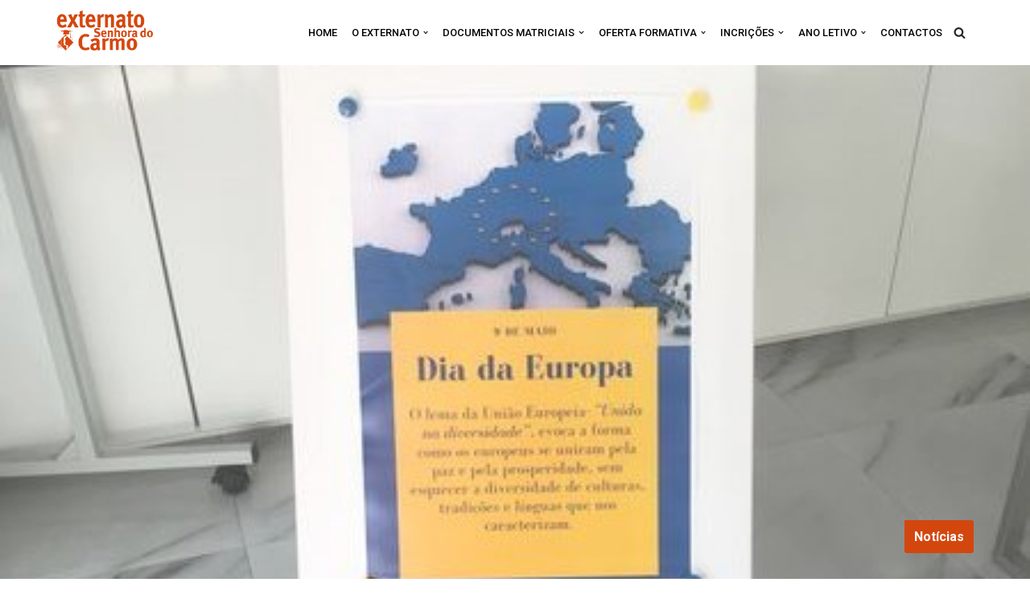

--- FILE ---
content_type: text/html; charset=UTF-8
request_url: https://senhoradocarmo.pt/2022/05/27/9-de-maio-dia-da-europa/
body_size: 32853
content:
<!DOCTYPE html>
<html lang="pt-PT">

<head>
	
	<meta charset="UTF-8">
	<meta name="viewport" content="width=device-width, initial-scale=1, minimum-scale=1">
	<link rel="profile" href="http://gmpg.org/xfn/11">
			<link rel="pingback" href="https://senhoradocarmo.pt/xmlrpc.php">
		<title>9 de Maio: Dia da Europa &#8211; Externato Senhora do Carmo</title><link rel="preload" as="style" href="https://fonts.googleapis.com/css?family=Roboto%3A500%2C400%2C700%7CRoboto%3A100%2C100italic%2C200%2C200italic%2C300%2C300italic%2C400%2C400italic%2C500%2C500italic%2C600%2C600italic%2C700%2C700italic%2C800%2C800italic%2C900%2C900italic%7CRoboto%20Slab%3A100%2C100italic%2C200%2C200italic%2C300%2C300italic%2C400%2C400italic%2C500%2C500italic%2C600%2C600italic%2C700%2C700italic%2C800%2C800italic%2C900%2C900italic&#038;display=swap" /><link rel="stylesheet" href="https://fonts.googleapis.com/css?family=Roboto%3A500%2C400%2C700%7CRoboto%3A100%2C100italic%2C200%2C200italic%2C300%2C300italic%2C400%2C400italic%2C500%2C500italic%2C600%2C600italic%2C700%2C700italic%2C800%2C800italic%2C900%2C900italic%7CRoboto%20Slab%3A100%2C100italic%2C200%2C200italic%2C300%2C300italic%2C400%2C400italic%2C500%2C500italic%2C600%2C600italic%2C700%2C700italic%2C800%2C800italic%2C900%2C900italic&#038;display=swap" media="print" onload="this.media='all'" /><noscript><link rel="stylesheet" href="https://fonts.googleapis.com/css?family=Roboto%3A500%2C400%2C700%7CRoboto%3A100%2C100italic%2C200%2C200italic%2C300%2C300italic%2C400%2C400italic%2C500%2C500italic%2C600%2C600italic%2C700%2C700italic%2C800%2C800italic%2C900%2C900italic%7CRoboto%20Slab%3A100%2C100italic%2C200%2C200italic%2C300%2C300italic%2C400%2C400italic%2C500%2C500italic%2C600%2C600italic%2C700%2C700italic%2C800%2C800italic%2C900%2C900italic&#038;display=swap" /></noscript>
<meta name='robots' content='max-image-preview:large' />
<link rel='dns-prefetch' href='//fonts.googleapis.com' />
<link href='https://fonts.gstatic.com' crossorigin rel='preconnect' />
<link rel="alternate" type="application/rss+xml" title="Externato Senhora do Carmo &raquo; Feed" href="https://senhoradocarmo.pt/feed/" />
<link rel="alternate" type="application/rss+xml" title="Externato Senhora do Carmo &raquo; Feed de comentários" href="https://senhoradocarmo.pt/comments/feed/" />
<link rel="alternate" type="application/rss+xml" title="Feed de comentários de Externato Senhora do Carmo &raquo; 9 de Maio: Dia da Europa" href="https://senhoradocarmo.pt/2022/05/27/9-de-maio-dia-da-europa/feed/" />
<link rel="alternate" title="oEmbed (JSON)" type="application/json+oembed" href="https://senhoradocarmo.pt/wp-json/oembed/1.0/embed?url=https%3A%2F%2Fsenhoradocarmo.pt%2F2022%2F05%2F27%2F9-de-maio-dia-da-europa%2F" />
<link rel="alternate" title="oEmbed (XML)" type="text/xml+oembed" href="https://senhoradocarmo.pt/wp-json/oembed/1.0/embed?url=https%3A%2F%2Fsenhoradocarmo.pt%2F2022%2F05%2F27%2F9-de-maio-dia-da-europa%2F&#038;format=xml" />
<style id='wp-img-auto-sizes-contain-inline-css' type='text/css'>
img:is([sizes=auto i],[sizes^="auto," i]){contain-intrinsic-size:3000px 1500px}
/*# sourceURL=wp-img-auto-sizes-contain-inline-css */
</style>
<style id='wp-emoji-styles-inline-css' type='text/css'>

	img.wp-smiley, img.emoji {
		display: inline !important;
		border: none !important;
		box-shadow: none !important;
		height: 1em !important;
		width: 1em !important;
		margin: 0 0.07em !important;
		vertical-align: -0.1em !important;
		background: none !important;
		padding: 0 !important;
	}
/*# sourceURL=wp-emoji-styles-inline-css */
</style>
<link rel='stylesheet' id='wp-block-library-css' href='https://senhoradocarmo.pt/wp-includes/css/dist/block-library/style.min.css?ver=6.9' type='text/css' media='all' />
<style id='wp-block-gallery-inline-css' type='text/css'>
.blocks-gallery-grid:not(.has-nested-images),.wp-block-gallery:not(.has-nested-images){display:flex;flex-wrap:wrap;list-style-type:none;margin:0;padding:0}.blocks-gallery-grid:not(.has-nested-images) .blocks-gallery-image,.blocks-gallery-grid:not(.has-nested-images) .blocks-gallery-item,.wp-block-gallery:not(.has-nested-images) .blocks-gallery-image,.wp-block-gallery:not(.has-nested-images) .blocks-gallery-item{display:flex;flex-direction:column;flex-grow:1;justify-content:center;margin:0 1em 1em 0;position:relative;width:calc(50% - 1em)}.blocks-gallery-grid:not(.has-nested-images) .blocks-gallery-image:nth-of-type(2n),.blocks-gallery-grid:not(.has-nested-images) .blocks-gallery-item:nth-of-type(2n),.wp-block-gallery:not(.has-nested-images) .blocks-gallery-image:nth-of-type(2n),.wp-block-gallery:not(.has-nested-images) .blocks-gallery-item:nth-of-type(2n){margin-right:0}.blocks-gallery-grid:not(.has-nested-images) .blocks-gallery-image figure,.blocks-gallery-grid:not(.has-nested-images) .blocks-gallery-item figure,.wp-block-gallery:not(.has-nested-images) .blocks-gallery-image figure,.wp-block-gallery:not(.has-nested-images) .blocks-gallery-item figure{align-items:flex-end;display:flex;height:100%;justify-content:flex-start;margin:0}.blocks-gallery-grid:not(.has-nested-images) .blocks-gallery-image img,.blocks-gallery-grid:not(.has-nested-images) .blocks-gallery-item img,.wp-block-gallery:not(.has-nested-images) .blocks-gallery-image img,.wp-block-gallery:not(.has-nested-images) .blocks-gallery-item img{display:block;height:auto;max-width:100%;width:auto}.blocks-gallery-grid:not(.has-nested-images) .blocks-gallery-image figcaption,.blocks-gallery-grid:not(.has-nested-images) .blocks-gallery-item figcaption,.wp-block-gallery:not(.has-nested-images) .blocks-gallery-image figcaption,.wp-block-gallery:not(.has-nested-images) .blocks-gallery-item figcaption{background:linear-gradient(0deg,#000000b3,#0000004d 70%,#0000);bottom:0;box-sizing:border-box;color:#fff;font-size:.8em;margin:0;max-height:100%;overflow:auto;padding:3em .77em .7em;position:absolute;text-align:center;width:100%;z-index:2}.blocks-gallery-grid:not(.has-nested-images) .blocks-gallery-image figcaption img,.blocks-gallery-grid:not(.has-nested-images) .blocks-gallery-item figcaption img,.wp-block-gallery:not(.has-nested-images) .blocks-gallery-image figcaption img,.wp-block-gallery:not(.has-nested-images) .blocks-gallery-item figcaption img{display:inline}.blocks-gallery-grid:not(.has-nested-images) figcaption,.wp-block-gallery:not(.has-nested-images) figcaption{flex-grow:1}.blocks-gallery-grid:not(.has-nested-images).is-cropped .blocks-gallery-image a,.blocks-gallery-grid:not(.has-nested-images).is-cropped .blocks-gallery-image img,.blocks-gallery-grid:not(.has-nested-images).is-cropped .blocks-gallery-item a,.blocks-gallery-grid:not(.has-nested-images).is-cropped .blocks-gallery-item img,.wp-block-gallery:not(.has-nested-images).is-cropped .blocks-gallery-image a,.wp-block-gallery:not(.has-nested-images).is-cropped .blocks-gallery-image img,.wp-block-gallery:not(.has-nested-images).is-cropped .blocks-gallery-item a,.wp-block-gallery:not(.has-nested-images).is-cropped .blocks-gallery-item img{flex:1;height:100%;object-fit:cover;width:100%}.blocks-gallery-grid:not(.has-nested-images).columns-1 .blocks-gallery-image,.blocks-gallery-grid:not(.has-nested-images).columns-1 .blocks-gallery-item,.wp-block-gallery:not(.has-nested-images).columns-1 .blocks-gallery-image,.wp-block-gallery:not(.has-nested-images).columns-1 .blocks-gallery-item{margin-right:0;width:100%}@media (min-width:600px){.blocks-gallery-grid:not(.has-nested-images).columns-3 .blocks-gallery-image,.blocks-gallery-grid:not(.has-nested-images).columns-3 .blocks-gallery-item,.wp-block-gallery:not(.has-nested-images).columns-3 .blocks-gallery-image,.wp-block-gallery:not(.has-nested-images).columns-3 .blocks-gallery-item{margin-right:1em;width:calc(33.33333% - .66667em)}.blocks-gallery-grid:not(.has-nested-images).columns-4 .blocks-gallery-image,.blocks-gallery-grid:not(.has-nested-images).columns-4 .blocks-gallery-item,.wp-block-gallery:not(.has-nested-images).columns-4 .blocks-gallery-image,.wp-block-gallery:not(.has-nested-images).columns-4 .blocks-gallery-item{margin-right:1em;width:calc(25% - .75em)}.blocks-gallery-grid:not(.has-nested-images).columns-5 .blocks-gallery-image,.blocks-gallery-grid:not(.has-nested-images).columns-5 .blocks-gallery-item,.wp-block-gallery:not(.has-nested-images).columns-5 .blocks-gallery-image,.wp-block-gallery:not(.has-nested-images).columns-5 .blocks-gallery-item{margin-right:1em;width:calc(20% - .8em)}.blocks-gallery-grid:not(.has-nested-images).columns-6 .blocks-gallery-image,.blocks-gallery-grid:not(.has-nested-images).columns-6 .blocks-gallery-item,.wp-block-gallery:not(.has-nested-images).columns-6 .blocks-gallery-image,.wp-block-gallery:not(.has-nested-images).columns-6 .blocks-gallery-item{margin-right:1em;width:calc(16.66667% - .83333em)}.blocks-gallery-grid:not(.has-nested-images).columns-7 .blocks-gallery-image,.blocks-gallery-grid:not(.has-nested-images).columns-7 .blocks-gallery-item,.wp-block-gallery:not(.has-nested-images).columns-7 .blocks-gallery-image,.wp-block-gallery:not(.has-nested-images).columns-7 .blocks-gallery-item{margin-right:1em;width:calc(14.28571% - .85714em)}.blocks-gallery-grid:not(.has-nested-images).columns-8 .blocks-gallery-image,.blocks-gallery-grid:not(.has-nested-images).columns-8 .blocks-gallery-item,.wp-block-gallery:not(.has-nested-images).columns-8 .blocks-gallery-image,.wp-block-gallery:not(.has-nested-images).columns-8 .blocks-gallery-item{margin-right:1em;width:calc(12.5% - .875em)}.blocks-gallery-grid:not(.has-nested-images).columns-1 .blocks-gallery-image:nth-of-type(1n),.blocks-gallery-grid:not(.has-nested-images).columns-1 .blocks-gallery-item:nth-of-type(1n),.blocks-gallery-grid:not(.has-nested-images).columns-2 .blocks-gallery-image:nth-of-type(2n),.blocks-gallery-grid:not(.has-nested-images).columns-2 .blocks-gallery-item:nth-of-type(2n),.blocks-gallery-grid:not(.has-nested-images).columns-3 .blocks-gallery-image:nth-of-type(3n),.blocks-gallery-grid:not(.has-nested-images).columns-3 .blocks-gallery-item:nth-of-type(3n),.blocks-gallery-grid:not(.has-nested-images).columns-4 .blocks-gallery-image:nth-of-type(4n),.blocks-gallery-grid:not(.has-nested-images).columns-4 .blocks-gallery-item:nth-of-type(4n),.blocks-gallery-grid:not(.has-nested-images).columns-5 .blocks-gallery-image:nth-of-type(5n),.blocks-gallery-grid:not(.has-nested-images).columns-5 .blocks-gallery-item:nth-of-type(5n),.blocks-gallery-grid:not(.has-nested-images).columns-6 .blocks-gallery-image:nth-of-type(6n),.blocks-gallery-grid:not(.has-nested-images).columns-6 .blocks-gallery-item:nth-of-type(6n),.blocks-gallery-grid:not(.has-nested-images).columns-7 .blocks-gallery-image:nth-of-type(7n),.blocks-gallery-grid:not(.has-nested-images).columns-7 .blocks-gallery-item:nth-of-type(7n),.blocks-gallery-grid:not(.has-nested-images).columns-8 .blocks-gallery-image:nth-of-type(8n),.blocks-gallery-grid:not(.has-nested-images).columns-8 .blocks-gallery-item:nth-of-type(8n),.wp-block-gallery:not(.has-nested-images).columns-1 .blocks-gallery-image:nth-of-type(1n),.wp-block-gallery:not(.has-nested-images).columns-1 .blocks-gallery-item:nth-of-type(1n),.wp-block-gallery:not(.has-nested-images).columns-2 .blocks-gallery-image:nth-of-type(2n),.wp-block-gallery:not(.has-nested-images).columns-2 .blocks-gallery-item:nth-of-type(2n),.wp-block-gallery:not(.has-nested-images).columns-3 .blocks-gallery-image:nth-of-type(3n),.wp-block-gallery:not(.has-nested-images).columns-3 .blocks-gallery-item:nth-of-type(3n),.wp-block-gallery:not(.has-nested-images).columns-4 .blocks-gallery-image:nth-of-type(4n),.wp-block-gallery:not(.has-nested-images).columns-4 .blocks-gallery-item:nth-of-type(4n),.wp-block-gallery:not(.has-nested-images).columns-5 .blocks-gallery-image:nth-of-type(5n),.wp-block-gallery:not(.has-nested-images).columns-5 .blocks-gallery-item:nth-of-type(5n),.wp-block-gallery:not(.has-nested-images).columns-6 .blocks-gallery-image:nth-of-type(6n),.wp-block-gallery:not(.has-nested-images).columns-6 .blocks-gallery-item:nth-of-type(6n),.wp-block-gallery:not(.has-nested-images).columns-7 .blocks-gallery-image:nth-of-type(7n),.wp-block-gallery:not(.has-nested-images).columns-7 .blocks-gallery-item:nth-of-type(7n),.wp-block-gallery:not(.has-nested-images).columns-8 .blocks-gallery-image:nth-of-type(8n),.wp-block-gallery:not(.has-nested-images).columns-8 .blocks-gallery-item:nth-of-type(8n){margin-right:0}}.blocks-gallery-grid:not(.has-nested-images) .blocks-gallery-image:last-child,.blocks-gallery-grid:not(.has-nested-images) .blocks-gallery-item:last-child,.wp-block-gallery:not(.has-nested-images) .blocks-gallery-image:last-child,.wp-block-gallery:not(.has-nested-images) .blocks-gallery-item:last-child{margin-right:0}.blocks-gallery-grid:not(.has-nested-images).alignleft,.blocks-gallery-grid:not(.has-nested-images).alignright,.wp-block-gallery:not(.has-nested-images).alignleft,.wp-block-gallery:not(.has-nested-images).alignright{max-width:420px;width:100%}.blocks-gallery-grid:not(.has-nested-images).aligncenter .blocks-gallery-item figure,.wp-block-gallery:not(.has-nested-images).aligncenter .blocks-gallery-item figure{justify-content:center}.wp-block-gallery:not(.is-cropped) .blocks-gallery-item{align-self:flex-start}figure.wp-block-gallery.has-nested-images{align-items:normal}.wp-block-gallery.has-nested-images figure.wp-block-image:not(#individual-image){margin:0;width:calc(50% - var(--wp--style--unstable-gallery-gap, 16px)/2)}.wp-block-gallery.has-nested-images figure.wp-block-image{box-sizing:border-box;display:flex;flex-direction:column;flex-grow:1;justify-content:center;max-width:100%;position:relative}.wp-block-gallery.has-nested-images figure.wp-block-image>a,.wp-block-gallery.has-nested-images figure.wp-block-image>div{flex-direction:column;flex-grow:1;margin:0}.wp-block-gallery.has-nested-images figure.wp-block-image img{display:block;height:auto;max-width:100%!important;width:auto}.wp-block-gallery.has-nested-images figure.wp-block-image figcaption,.wp-block-gallery.has-nested-images figure.wp-block-image:has(figcaption):before{bottom:0;left:0;max-height:100%;position:absolute;right:0}.wp-block-gallery.has-nested-images figure.wp-block-image:has(figcaption):before{backdrop-filter:blur(3px);content:"";height:100%;-webkit-mask-image:linear-gradient(0deg,#000 20%,#0000);mask-image:linear-gradient(0deg,#000 20%,#0000);max-height:40%;pointer-events:none}.wp-block-gallery.has-nested-images figure.wp-block-image figcaption{box-sizing:border-box;color:#fff;font-size:13px;margin:0;overflow:auto;padding:1em;text-align:center;text-shadow:0 0 1.5px #000}.wp-block-gallery.has-nested-images figure.wp-block-image figcaption::-webkit-scrollbar{height:12px;width:12px}.wp-block-gallery.has-nested-images figure.wp-block-image figcaption::-webkit-scrollbar-track{background-color:initial}.wp-block-gallery.has-nested-images figure.wp-block-image figcaption::-webkit-scrollbar-thumb{background-clip:padding-box;background-color:initial;border:3px solid #0000;border-radius:8px}.wp-block-gallery.has-nested-images figure.wp-block-image figcaption:focus-within::-webkit-scrollbar-thumb,.wp-block-gallery.has-nested-images figure.wp-block-image figcaption:focus::-webkit-scrollbar-thumb,.wp-block-gallery.has-nested-images figure.wp-block-image figcaption:hover::-webkit-scrollbar-thumb{background-color:#fffc}.wp-block-gallery.has-nested-images figure.wp-block-image figcaption{scrollbar-color:#0000 #0000;scrollbar-gutter:stable both-edges;scrollbar-width:thin}.wp-block-gallery.has-nested-images figure.wp-block-image figcaption:focus,.wp-block-gallery.has-nested-images figure.wp-block-image figcaption:focus-within,.wp-block-gallery.has-nested-images figure.wp-block-image figcaption:hover{scrollbar-color:#fffc #0000}.wp-block-gallery.has-nested-images figure.wp-block-image figcaption{will-change:transform}@media (hover:none){.wp-block-gallery.has-nested-images figure.wp-block-image figcaption{scrollbar-color:#fffc #0000}}.wp-block-gallery.has-nested-images figure.wp-block-image figcaption{background:linear-gradient(0deg,#0006,#0000)}.wp-block-gallery.has-nested-images figure.wp-block-image figcaption img{display:inline}.wp-block-gallery.has-nested-images figure.wp-block-image figcaption a{color:inherit}.wp-block-gallery.has-nested-images figure.wp-block-image.has-custom-border img{box-sizing:border-box}.wp-block-gallery.has-nested-images figure.wp-block-image.has-custom-border>a,.wp-block-gallery.has-nested-images figure.wp-block-image.has-custom-border>div,.wp-block-gallery.has-nested-images figure.wp-block-image.is-style-rounded>a,.wp-block-gallery.has-nested-images figure.wp-block-image.is-style-rounded>div{flex:1 1 auto}.wp-block-gallery.has-nested-images figure.wp-block-image.has-custom-border figcaption,.wp-block-gallery.has-nested-images figure.wp-block-image.is-style-rounded figcaption{background:none;color:inherit;flex:initial;margin:0;padding:10px 10px 9px;position:relative;text-shadow:none}.wp-block-gallery.has-nested-images figure.wp-block-image.has-custom-border:before,.wp-block-gallery.has-nested-images figure.wp-block-image.is-style-rounded:before{content:none}.wp-block-gallery.has-nested-images figcaption{flex-basis:100%;flex-grow:1;text-align:center}.wp-block-gallery.has-nested-images:not(.is-cropped) figure.wp-block-image:not(#individual-image){margin-bottom:auto;margin-top:0}.wp-block-gallery.has-nested-images.is-cropped figure.wp-block-image:not(#individual-image){align-self:inherit}.wp-block-gallery.has-nested-images.is-cropped figure.wp-block-image:not(#individual-image)>a,.wp-block-gallery.has-nested-images.is-cropped figure.wp-block-image:not(#individual-image)>div:not(.components-drop-zone){display:flex}.wp-block-gallery.has-nested-images.is-cropped figure.wp-block-image:not(#individual-image) a,.wp-block-gallery.has-nested-images.is-cropped figure.wp-block-image:not(#individual-image) img{flex:1 0 0%;height:100%;object-fit:cover;width:100%}.wp-block-gallery.has-nested-images.columns-1 figure.wp-block-image:not(#individual-image){width:100%}@media (min-width:600px){.wp-block-gallery.has-nested-images.columns-3 figure.wp-block-image:not(#individual-image){width:calc(33.33333% - var(--wp--style--unstable-gallery-gap, 16px)*.66667)}.wp-block-gallery.has-nested-images.columns-4 figure.wp-block-image:not(#individual-image){width:calc(25% - var(--wp--style--unstable-gallery-gap, 16px)*.75)}.wp-block-gallery.has-nested-images.columns-5 figure.wp-block-image:not(#individual-image){width:calc(20% - var(--wp--style--unstable-gallery-gap, 16px)*.8)}.wp-block-gallery.has-nested-images.columns-6 figure.wp-block-image:not(#individual-image){width:calc(16.66667% - var(--wp--style--unstable-gallery-gap, 16px)*.83333)}.wp-block-gallery.has-nested-images.columns-7 figure.wp-block-image:not(#individual-image){width:calc(14.28571% - var(--wp--style--unstable-gallery-gap, 16px)*.85714)}.wp-block-gallery.has-nested-images.columns-8 figure.wp-block-image:not(#individual-image){width:calc(12.5% - var(--wp--style--unstable-gallery-gap, 16px)*.875)}.wp-block-gallery.has-nested-images.columns-default figure.wp-block-image:not(#individual-image){width:calc(33.33% - var(--wp--style--unstable-gallery-gap, 16px)*.66667)}.wp-block-gallery.has-nested-images.columns-default figure.wp-block-image:not(#individual-image):first-child:nth-last-child(2),.wp-block-gallery.has-nested-images.columns-default figure.wp-block-image:not(#individual-image):first-child:nth-last-child(2)~figure.wp-block-image:not(#individual-image){width:calc(50% - var(--wp--style--unstable-gallery-gap, 16px)*.5)}.wp-block-gallery.has-nested-images.columns-default figure.wp-block-image:not(#individual-image):first-child:last-child{width:100%}}.wp-block-gallery.has-nested-images.alignleft,.wp-block-gallery.has-nested-images.alignright{max-width:420px;width:100%}.wp-block-gallery.has-nested-images.aligncenter{justify-content:center}
/*# sourceURL=https://senhoradocarmo.pt/wp-includes/blocks/gallery/style.min.css */
</style>
<style id='wp-block-image-inline-css' type='text/css'>
.wp-block-image>a,.wp-block-image>figure>a{display:inline-block}.wp-block-image img{box-sizing:border-box;height:auto;max-width:100%;vertical-align:bottom}@media not (prefers-reduced-motion){.wp-block-image img.hide{visibility:hidden}.wp-block-image img.show{animation:show-content-image .4s}}.wp-block-image[style*=border-radius] img,.wp-block-image[style*=border-radius]>a{border-radius:inherit}.wp-block-image.has-custom-border img{box-sizing:border-box}.wp-block-image.aligncenter{text-align:center}.wp-block-image.alignfull>a,.wp-block-image.alignwide>a{width:100%}.wp-block-image.alignfull img,.wp-block-image.alignwide img{height:auto;width:100%}.wp-block-image .aligncenter,.wp-block-image .alignleft,.wp-block-image .alignright,.wp-block-image.aligncenter,.wp-block-image.alignleft,.wp-block-image.alignright{display:table}.wp-block-image .aligncenter>figcaption,.wp-block-image .alignleft>figcaption,.wp-block-image .alignright>figcaption,.wp-block-image.aligncenter>figcaption,.wp-block-image.alignleft>figcaption,.wp-block-image.alignright>figcaption{caption-side:bottom;display:table-caption}.wp-block-image .alignleft{float:left;margin:.5em 1em .5em 0}.wp-block-image .alignright{float:right;margin:.5em 0 .5em 1em}.wp-block-image .aligncenter{margin-left:auto;margin-right:auto}.wp-block-image :where(figcaption){margin-bottom:1em;margin-top:.5em}.wp-block-image.is-style-circle-mask img{border-radius:9999px}@supports ((-webkit-mask-image:none) or (mask-image:none)) or (-webkit-mask-image:none){.wp-block-image.is-style-circle-mask img{border-radius:0;-webkit-mask-image:url('data:image/svg+xml;utf8,<svg viewBox="0 0 100 100" xmlns="http://www.w3.org/2000/svg"><circle cx="50" cy="50" r="50"/></svg>');mask-image:url('data:image/svg+xml;utf8,<svg viewBox="0 0 100 100" xmlns="http://www.w3.org/2000/svg"><circle cx="50" cy="50" r="50"/></svg>');mask-mode:alpha;-webkit-mask-position:center;mask-position:center;-webkit-mask-repeat:no-repeat;mask-repeat:no-repeat;-webkit-mask-size:contain;mask-size:contain}}:root :where(.wp-block-image.is-style-rounded img,.wp-block-image .is-style-rounded img){border-radius:9999px}.wp-block-image figure{margin:0}.wp-lightbox-container{display:flex;flex-direction:column;position:relative}.wp-lightbox-container img{cursor:zoom-in}.wp-lightbox-container img:hover+button{opacity:1}.wp-lightbox-container button{align-items:center;backdrop-filter:blur(16px) saturate(180%);background-color:#5a5a5a40;border:none;border-radius:4px;cursor:zoom-in;display:flex;height:20px;justify-content:center;opacity:0;padding:0;position:absolute;right:16px;text-align:center;top:16px;width:20px;z-index:100}@media not (prefers-reduced-motion){.wp-lightbox-container button{transition:opacity .2s ease}}.wp-lightbox-container button:focus-visible{outline:3px auto #5a5a5a40;outline:3px auto -webkit-focus-ring-color;outline-offset:3px}.wp-lightbox-container button:hover{cursor:pointer;opacity:1}.wp-lightbox-container button:focus{opacity:1}.wp-lightbox-container button:focus,.wp-lightbox-container button:hover,.wp-lightbox-container button:not(:hover):not(:active):not(.has-background){background-color:#5a5a5a40;border:none}.wp-lightbox-overlay{box-sizing:border-box;cursor:zoom-out;height:100vh;left:0;overflow:hidden;position:fixed;top:0;visibility:hidden;width:100%;z-index:100000}.wp-lightbox-overlay .close-button{align-items:center;cursor:pointer;display:flex;justify-content:center;min-height:40px;min-width:40px;padding:0;position:absolute;right:calc(env(safe-area-inset-right) + 16px);top:calc(env(safe-area-inset-top) + 16px);z-index:5000000}.wp-lightbox-overlay .close-button:focus,.wp-lightbox-overlay .close-button:hover,.wp-lightbox-overlay .close-button:not(:hover):not(:active):not(.has-background){background:none;border:none}.wp-lightbox-overlay .lightbox-image-container{height:var(--wp--lightbox-container-height);left:50%;overflow:hidden;position:absolute;top:50%;transform:translate(-50%,-50%);transform-origin:top left;width:var(--wp--lightbox-container-width);z-index:9999999999}.wp-lightbox-overlay .wp-block-image{align-items:center;box-sizing:border-box;display:flex;height:100%;justify-content:center;margin:0;position:relative;transform-origin:0 0;width:100%;z-index:3000000}.wp-lightbox-overlay .wp-block-image img{height:var(--wp--lightbox-image-height);min-height:var(--wp--lightbox-image-height);min-width:var(--wp--lightbox-image-width);width:var(--wp--lightbox-image-width)}.wp-lightbox-overlay .wp-block-image figcaption{display:none}.wp-lightbox-overlay button{background:none;border:none}.wp-lightbox-overlay .scrim{background-color:#fff;height:100%;opacity:.9;position:absolute;width:100%;z-index:2000000}.wp-lightbox-overlay.active{visibility:visible}@media not (prefers-reduced-motion){.wp-lightbox-overlay.active{animation:turn-on-visibility .25s both}.wp-lightbox-overlay.active img{animation:turn-on-visibility .35s both}.wp-lightbox-overlay.show-closing-animation:not(.active){animation:turn-off-visibility .35s both}.wp-lightbox-overlay.show-closing-animation:not(.active) img{animation:turn-off-visibility .25s both}.wp-lightbox-overlay.zoom.active{animation:none;opacity:1;visibility:visible}.wp-lightbox-overlay.zoom.active .lightbox-image-container{animation:lightbox-zoom-in .4s}.wp-lightbox-overlay.zoom.active .lightbox-image-container img{animation:none}.wp-lightbox-overlay.zoom.active .scrim{animation:turn-on-visibility .4s forwards}.wp-lightbox-overlay.zoom.show-closing-animation:not(.active){animation:none}.wp-lightbox-overlay.zoom.show-closing-animation:not(.active) .lightbox-image-container{animation:lightbox-zoom-out .4s}.wp-lightbox-overlay.zoom.show-closing-animation:not(.active) .lightbox-image-container img{animation:none}.wp-lightbox-overlay.zoom.show-closing-animation:not(.active) .scrim{animation:turn-off-visibility .4s forwards}}@keyframes show-content-image{0%{visibility:hidden}99%{visibility:hidden}to{visibility:visible}}@keyframes turn-on-visibility{0%{opacity:0}to{opacity:1}}@keyframes turn-off-visibility{0%{opacity:1;visibility:visible}99%{opacity:0;visibility:visible}to{opacity:0;visibility:hidden}}@keyframes lightbox-zoom-in{0%{transform:translate(calc((-100vw + var(--wp--lightbox-scrollbar-width))/2 + var(--wp--lightbox-initial-left-position)),calc(-50vh + var(--wp--lightbox-initial-top-position))) scale(var(--wp--lightbox-scale))}to{transform:translate(-50%,-50%) scale(1)}}@keyframes lightbox-zoom-out{0%{transform:translate(-50%,-50%) scale(1);visibility:visible}99%{visibility:visible}to{transform:translate(calc((-100vw + var(--wp--lightbox-scrollbar-width))/2 + var(--wp--lightbox-initial-left-position)),calc(-50vh + var(--wp--lightbox-initial-top-position))) scale(var(--wp--lightbox-scale));visibility:hidden}}
/*# sourceURL=https://senhoradocarmo.pt/wp-includes/blocks/image/style.min.css */
</style>
<style id='wp-block-paragraph-inline-css' type='text/css'>
.is-small-text{font-size:.875em}.is-regular-text{font-size:1em}.is-large-text{font-size:2.25em}.is-larger-text{font-size:3em}.has-drop-cap:not(:focus):first-letter{float:left;font-size:8.4em;font-style:normal;font-weight:100;line-height:.68;margin:.05em .1em 0 0;text-transform:uppercase}body.rtl .has-drop-cap:not(:focus):first-letter{float:none;margin-left:.1em}p.has-drop-cap.has-background{overflow:hidden}:root :where(p.has-background){padding:1.25em 2.375em}:where(p.has-text-color:not(.has-link-color)) a{color:inherit}p.has-text-align-left[style*="writing-mode:vertical-lr"],p.has-text-align-right[style*="writing-mode:vertical-rl"]{rotate:180deg}
/*# sourceURL=https://senhoradocarmo.pt/wp-includes/blocks/paragraph/style.min.css */
</style>
<style id='global-styles-inline-css' type='text/css'>
:root{--wp--preset--aspect-ratio--square: 1;--wp--preset--aspect-ratio--4-3: 4/3;--wp--preset--aspect-ratio--3-4: 3/4;--wp--preset--aspect-ratio--3-2: 3/2;--wp--preset--aspect-ratio--2-3: 2/3;--wp--preset--aspect-ratio--16-9: 16/9;--wp--preset--aspect-ratio--9-16: 9/16;--wp--preset--color--black: #000000;--wp--preset--color--cyan-bluish-gray: #abb8c3;--wp--preset--color--white: #ffffff;--wp--preset--color--pale-pink: #f78da7;--wp--preset--color--vivid-red: #cf2e2e;--wp--preset--color--luminous-vivid-orange: #ff6900;--wp--preset--color--luminous-vivid-amber: #fcb900;--wp--preset--color--light-green-cyan: #7bdcb5;--wp--preset--color--vivid-green-cyan: #00d084;--wp--preset--color--pale-cyan-blue: #8ed1fc;--wp--preset--color--vivid-cyan-blue: #0693e3;--wp--preset--color--vivid-purple: #9b51e0;--wp--preset--color--neve-link-color: var(--nv-primary-accent);--wp--preset--color--neve-link-hover-color: var(--nv-secondary-accent);--wp--preset--color--nv-site-bg: var(--nv-site-bg);--wp--preset--color--nv-light-bg: var(--nv-light-bg);--wp--preset--color--nv-dark-bg: var(--nv-dark-bg);--wp--preset--color--neve-text-color: var(--nv-text-color);--wp--preset--color--nv-text-dark-bg: var(--nv-text-dark-bg);--wp--preset--color--nv-c-1: var(--nv-c-1);--wp--preset--color--nv-c-2: var(--nv-c-2);--wp--preset--gradient--vivid-cyan-blue-to-vivid-purple: linear-gradient(135deg,rgb(6,147,227) 0%,rgb(155,81,224) 100%);--wp--preset--gradient--light-green-cyan-to-vivid-green-cyan: linear-gradient(135deg,rgb(122,220,180) 0%,rgb(0,208,130) 100%);--wp--preset--gradient--luminous-vivid-amber-to-luminous-vivid-orange: linear-gradient(135deg,rgb(252,185,0) 0%,rgb(255,105,0) 100%);--wp--preset--gradient--luminous-vivid-orange-to-vivid-red: linear-gradient(135deg,rgb(255,105,0) 0%,rgb(207,46,46) 100%);--wp--preset--gradient--very-light-gray-to-cyan-bluish-gray: linear-gradient(135deg,rgb(238,238,238) 0%,rgb(169,184,195) 100%);--wp--preset--gradient--cool-to-warm-spectrum: linear-gradient(135deg,rgb(74,234,220) 0%,rgb(151,120,209) 20%,rgb(207,42,186) 40%,rgb(238,44,130) 60%,rgb(251,105,98) 80%,rgb(254,248,76) 100%);--wp--preset--gradient--blush-light-purple: linear-gradient(135deg,rgb(255,206,236) 0%,rgb(152,150,240) 100%);--wp--preset--gradient--blush-bordeaux: linear-gradient(135deg,rgb(254,205,165) 0%,rgb(254,45,45) 50%,rgb(107,0,62) 100%);--wp--preset--gradient--luminous-dusk: linear-gradient(135deg,rgb(255,203,112) 0%,rgb(199,81,192) 50%,rgb(65,88,208) 100%);--wp--preset--gradient--pale-ocean: linear-gradient(135deg,rgb(255,245,203) 0%,rgb(182,227,212) 50%,rgb(51,167,181) 100%);--wp--preset--gradient--electric-grass: linear-gradient(135deg,rgb(202,248,128) 0%,rgb(113,206,126) 100%);--wp--preset--gradient--midnight: linear-gradient(135deg,rgb(2,3,129) 0%,rgb(40,116,252) 100%);--wp--preset--font-size--small: 13px;--wp--preset--font-size--medium: 20px;--wp--preset--font-size--large: 36px;--wp--preset--font-size--x-large: 42px;--wp--preset--spacing--20: 0.44rem;--wp--preset--spacing--30: 0.67rem;--wp--preset--spacing--40: 1rem;--wp--preset--spacing--50: 1.5rem;--wp--preset--spacing--60: 2.25rem;--wp--preset--spacing--70: 3.38rem;--wp--preset--spacing--80: 5.06rem;--wp--preset--shadow--natural: 6px 6px 9px rgba(0, 0, 0, 0.2);--wp--preset--shadow--deep: 12px 12px 50px rgba(0, 0, 0, 0.4);--wp--preset--shadow--sharp: 6px 6px 0px rgba(0, 0, 0, 0.2);--wp--preset--shadow--outlined: 6px 6px 0px -3px rgb(255, 255, 255), 6px 6px rgb(0, 0, 0);--wp--preset--shadow--crisp: 6px 6px 0px rgb(0, 0, 0);}:where(.is-layout-flex){gap: 0.5em;}:where(.is-layout-grid){gap: 0.5em;}body .is-layout-flex{display: flex;}.is-layout-flex{flex-wrap: wrap;align-items: center;}.is-layout-flex > :is(*, div){margin: 0;}body .is-layout-grid{display: grid;}.is-layout-grid > :is(*, div){margin: 0;}:where(.wp-block-columns.is-layout-flex){gap: 2em;}:where(.wp-block-columns.is-layout-grid){gap: 2em;}:where(.wp-block-post-template.is-layout-flex){gap: 1.25em;}:where(.wp-block-post-template.is-layout-grid){gap: 1.25em;}.has-black-color{color: var(--wp--preset--color--black) !important;}.has-cyan-bluish-gray-color{color: var(--wp--preset--color--cyan-bluish-gray) !important;}.has-white-color{color: var(--wp--preset--color--white) !important;}.has-pale-pink-color{color: var(--wp--preset--color--pale-pink) !important;}.has-vivid-red-color{color: var(--wp--preset--color--vivid-red) !important;}.has-luminous-vivid-orange-color{color: var(--wp--preset--color--luminous-vivid-orange) !important;}.has-luminous-vivid-amber-color{color: var(--wp--preset--color--luminous-vivid-amber) !important;}.has-light-green-cyan-color{color: var(--wp--preset--color--light-green-cyan) !important;}.has-vivid-green-cyan-color{color: var(--wp--preset--color--vivid-green-cyan) !important;}.has-pale-cyan-blue-color{color: var(--wp--preset--color--pale-cyan-blue) !important;}.has-vivid-cyan-blue-color{color: var(--wp--preset--color--vivid-cyan-blue) !important;}.has-vivid-purple-color{color: var(--wp--preset--color--vivid-purple) !important;}.has-black-background-color{background-color: var(--wp--preset--color--black) !important;}.has-cyan-bluish-gray-background-color{background-color: var(--wp--preset--color--cyan-bluish-gray) !important;}.has-white-background-color{background-color: var(--wp--preset--color--white) !important;}.has-pale-pink-background-color{background-color: var(--wp--preset--color--pale-pink) !important;}.has-vivid-red-background-color{background-color: var(--wp--preset--color--vivid-red) !important;}.has-luminous-vivid-orange-background-color{background-color: var(--wp--preset--color--luminous-vivid-orange) !important;}.has-luminous-vivid-amber-background-color{background-color: var(--wp--preset--color--luminous-vivid-amber) !important;}.has-light-green-cyan-background-color{background-color: var(--wp--preset--color--light-green-cyan) !important;}.has-vivid-green-cyan-background-color{background-color: var(--wp--preset--color--vivid-green-cyan) !important;}.has-pale-cyan-blue-background-color{background-color: var(--wp--preset--color--pale-cyan-blue) !important;}.has-vivid-cyan-blue-background-color{background-color: var(--wp--preset--color--vivid-cyan-blue) !important;}.has-vivid-purple-background-color{background-color: var(--wp--preset--color--vivid-purple) !important;}.has-black-border-color{border-color: var(--wp--preset--color--black) !important;}.has-cyan-bluish-gray-border-color{border-color: var(--wp--preset--color--cyan-bluish-gray) !important;}.has-white-border-color{border-color: var(--wp--preset--color--white) !important;}.has-pale-pink-border-color{border-color: var(--wp--preset--color--pale-pink) !important;}.has-vivid-red-border-color{border-color: var(--wp--preset--color--vivid-red) !important;}.has-luminous-vivid-orange-border-color{border-color: var(--wp--preset--color--luminous-vivid-orange) !important;}.has-luminous-vivid-amber-border-color{border-color: var(--wp--preset--color--luminous-vivid-amber) !important;}.has-light-green-cyan-border-color{border-color: var(--wp--preset--color--light-green-cyan) !important;}.has-vivid-green-cyan-border-color{border-color: var(--wp--preset--color--vivid-green-cyan) !important;}.has-pale-cyan-blue-border-color{border-color: var(--wp--preset--color--pale-cyan-blue) !important;}.has-vivid-cyan-blue-border-color{border-color: var(--wp--preset--color--vivid-cyan-blue) !important;}.has-vivid-purple-border-color{border-color: var(--wp--preset--color--vivid-purple) !important;}.has-vivid-cyan-blue-to-vivid-purple-gradient-background{background: var(--wp--preset--gradient--vivid-cyan-blue-to-vivid-purple) !important;}.has-light-green-cyan-to-vivid-green-cyan-gradient-background{background: var(--wp--preset--gradient--light-green-cyan-to-vivid-green-cyan) !important;}.has-luminous-vivid-amber-to-luminous-vivid-orange-gradient-background{background: var(--wp--preset--gradient--luminous-vivid-amber-to-luminous-vivid-orange) !important;}.has-luminous-vivid-orange-to-vivid-red-gradient-background{background: var(--wp--preset--gradient--luminous-vivid-orange-to-vivid-red) !important;}.has-very-light-gray-to-cyan-bluish-gray-gradient-background{background: var(--wp--preset--gradient--very-light-gray-to-cyan-bluish-gray) !important;}.has-cool-to-warm-spectrum-gradient-background{background: var(--wp--preset--gradient--cool-to-warm-spectrum) !important;}.has-blush-light-purple-gradient-background{background: var(--wp--preset--gradient--blush-light-purple) !important;}.has-blush-bordeaux-gradient-background{background: var(--wp--preset--gradient--blush-bordeaux) !important;}.has-luminous-dusk-gradient-background{background: var(--wp--preset--gradient--luminous-dusk) !important;}.has-pale-ocean-gradient-background{background: var(--wp--preset--gradient--pale-ocean) !important;}.has-electric-grass-gradient-background{background: var(--wp--preset--gradient--electric-grass) !important;}.has-midnight-gradient-background{background: var(--wp--preset--gradient--midnight) !important;}.has-small-font-size{font-size: var(--wp--preset--font-size--small) !important;}.has-medium-font-size{font-size: var(--wp--preset--font-size--medium) !important;}.has-large-font-size{font-size: var(--wp--preset--font-size--large) !important;}.has-x-large-font-size{font-size: var(--wp--preset--font-size--x-large) !important;}
/*# sourceURL=global-styles-inline-css */
</style>
<style id='core-block-supports-inline-css' type='text/css'>
.wp-block-gallery.wp-block-gallery-1{--wp--style--unstable-gallery-gap:var( --wp--style--gallery-gap-default, var( --gallery-block--gutter-size, var( --wp--style--block-gap, 0.5em ) ) );gap:var( --wp--style--gallery-gap-default, var( --gallery-block--gutter-size, var( --wp--style--block-gap, 0.5em ) ) );}
/*# sourceURL=core-block-supports-inline-css */
</style>

<style id='classic-theme-styles-inline-css' type='text/css'>
/*! This file is auto-generated */
.wp-block-button__link{color:#fff;background-color:#32373c;border-radius:9999px;box-shadow:none;text-decoration:none;padding:calc(.667em + 2px) calc(1.333em + 2px);font-size:1.125em}.wp-block-file__button{background:#32373c;color:#fff;text-decoration:none}
/*# sourceURL=/wp-includes/css/classic-themes.min.css */
</style>
<link rel='stylesheet' id='contact-form-7-css' href='https://senhoradocarmo.pt/wp-content/plugins/contact-form-7/includes/css/styles.css?ver=5.8.1' type='text/css' media='all' />
<link rel='stylesheet' id='powertip-css' href='https://senhoradocarmo.pt/wp-content/plugins/devvn-image-hotspot/frontend/css/jquery.powertip.min.css?ver=1.2.0' type='text/css' media='all' />
<link rel='stylesheet' id='maps-points-css' href='https://senhoradocarmo.pt/wp-content/plugins/devvn-image-hotspot/frontend/css/maps_points.css?ver=1.2.2' type='text/css' media='all' />
<link rel='stylesheet' id='isw-frontend-css' href='https://senhoradocarmo.pt/wp-content/plugins/insight-swatches/assets/css/style.css?ver=6.9' type='text/css' media='all' />
<link rel='stylesheet' id='tutor-codesample-css' href='https://senhoradocarmo.pt/wp-content/plugins/tutor-pro/assets/lib/codesample/prism.css?ver=2.4.0' type='text/css' media='all' />
<link rel='stylesheet' id='tutor-icon-css' href='https://senhoradocarmo.pt/wp-content/plugins/tutor/assets/css/tutor-icon.min.css?ver=2.4.0' type='text/css' media='all' />
<link rel='stylesheet' id='tutor-css' href='https://senhoradocarmo.pt/wp-content/plugins/tutor/assets/css/tutor.min.css?ver=2.4.0' type='text/css' media='all' />
<link rel='stylesheet' id='buttons-css' href='https://senhoradocarmo.pt/wp-includes/css/buttons.min.css?ver=6.9' type='text/css' media='all' />
<link rel='stylesheet' id='dashicons-css' href='https://senhoradocarmo.pt/wp-includes/css/dashicons.min.css?ver=6.9' type='text/css' media='all' />
<link rel='stylesheet' id='editor-buttons-css' href='https://senhoradocarmo.pt/wp-includes/css/editor.min.css?ver=6.9' type='text/css' media='all' />
<link rel='stylesheet' id='tutor-frontend-css' href='https://senhoradocarmo.pt/wp-content/plugins/tutor/assets/css/tutor-front.min.css?ver=2.4.0' type='text/css' media='all' />
<style id='tutor-frontend-inline-css' type='text/css'>
.mce-notification.mce-notification-error{display: none !important;}
:root{--tutor-border-color:#E3E5EB;--tutor-border-color-rgb:227, 229, 235;--tutor-color-gray:#CDCFD5;--tutor-color-gray-rgb:205, 207, 213;}
/*# sourceURL=tutor-frontend-inline-css */
</style>
<link rel='stylesheet' id='wpems-countdown-css-css' href='https://senhoradocarmo.pt/wp-content/plugins/wp-events-manager/inc/libraries//countdown/css/jquery.countdown.css?ver=6.9' type='text/css' media='all' />
<link rel='stylesheet' id='wpems-owl-carousel-css-css' href='https://senhoradocarmo.pt/wp-content/plugins/wp-events-manager/inc/libraries//owl-carousel/css/owl.carousel.css?ver=6.9' type='text/css' media='all' />
<link rel='stylesheet' id='wpems-magnific-popup-css-css' href='https://senhoradocarmo.pt/wp-content/plugins/wp-events-manager/inc/libraries//magnific-popup/css/magnific-popup.css?ver=6.9' type='text/css' media='all' />
<link rel='stylesheet' id='wpems-fronted-css-css' href='https://senhoradocarmo.pt/wp-content/plugins/wp-events-manager/assets//css/frontend/events.min.css?ver=6.9' type='text/css' media='all' />
<link rel='stylesheet' id='neve-style-css' href='https://senhoradocarmo.pt/wp-content/themes/neve/style-main-new.min.css?ver=3.7.3' type='text/css' media='all' />
<style id='neve-style-inline-css' type='text/css'>
h1 {font-family: var(--h1fontfamily);}h2 {font-family: var(--h2fontfamily);}h3 {font-family: var(--h3fontfamily);}h4 {font-family: var(--h4fontfamily);}h5 {font-family: var(--h5fontfamily);}h6 {font-family: var(--h6fontfamily);}
.nv-meta-list li.meta:not(:last-child):after { content:"/" }.nv-meta-list .no-mobile{
			display:none;
		}.nv-meta-list li.last::after{
			content: ""!important;
		}@media (min-width: 769px) {
			.nv-meta-list .no-mobile {
				display: inline-block;
			}
			.nv-meta-list li.last:not(:last-child)::after {
		 		content: "/" !important;
			}
		}
 :root{ --container: 748px;--postwidth:100%; --primarybtnbg: var(--nv-primary-accent); --primarybtnhoverbg: var(--nv-primary-accent); --primarybtncolor: #fff; --secondarybtncolor: var(--nv-primary-accent); --primarybtnhovercolor: #fff; --secondarybtnhovercolor: var(--nv-primary-accent);--primarybtnborderradius:3px;--secondarybtnborderradius:3px;--secondarybtnborderwidth:3px;--btnpadding:13px 15px;--primarybtnpadding:13px 15px;--secondarybtnpadding:calc(13px - 3px) calc(15px - 3px); --bodyfontfamily: Roboto; --bodyfontsize: 15px; --bodylineheight: 1.6; --bodyletterspacing: 0px; --bodyfontweight: 400; --headingsfontfamily: Roboto; --h1fontfamily: Roboto; --h1fontsize: 36px; --h1fontweight: 700; --h1lineheight: 1.2; --h1letterspacing: 0px; --h1texttransform: none; --h2fontfamily: Roboto; --h2fontsize: 28px; --h2fontweight: 700; --h2lineheight: 1.3; --h2letterspacing: 0px; --h2texttransform: none; --h3fontfamily: Roboto; --h3fontsize: 24px; --h3fontweight: 700; --h3lineheight: 1.4; --h3letterspacing: 0px; --h3texttransform: none; --h4fontfamily: Roboto; --h4fontsize: 20px; --h4fontweight: 700; --h4lineheight: 1.6; --h4letterspacing: 0px; --h4texttransform: none; --h5fontfamily: Roboto; --h5fontsize: 16px; --h5fontweight: 700; --h5lineheight: 1.6; --h5letterspacing: 0px; --h5texttransform: none; --h6fontfamily: Roboto; --h6fontsize: 14px; --h6fontweight: 700; --h6lineheight: 1.6; --h6letterspacing: 0px; --h6texttransform: none;--formfieldborderwidth:2px;--formfieldborderradius:3px; --formfieldbgcolor: var(--nv-site-bg); --formfieldbordercolor: #dddddd; --formfieldcolor: var(--nv-text-color);--formfieldpadding:10px 12px; } .has-neve-button-color-color{ color: var(--nv-primary-accent)!important; } .has-neve-button-color-background-color{ background-color: var(--nv-primary-accent)!important; } .single-post-container .alignfull > [class*="__inner-container"], .single-post-container .alignwide > [class*="__inner-container"]{ max-width:718px } .nv-meta-list{ --avatarsize: 20px; } .single .nv-meta-list{ --avatarsize: 20px; } .nv-post-cover{ --height: 250px;--padding:40px 15px;--justify: flex-start; --textalign: left; --valign: center; } .nv-post-cover .nv-title-meta-wrap, .nv-page-title-wrap, .entry-header{ --textalign: left; } .nv-is-boxed.nv-title-meta-wrap{ --padding:40px 15px; --bgcolor: var(--nv-dark-bg); } .nv-overlay{ --opacity: 50; --blendmode: normal; } .nv-is-boxed.nv-comments-wrap{ --padding:20px; } .nv-is-boxed.comment-respond{ --padding:20px; --bgcolor: var(--nv-site-bg); } .single:not(.single-product), .page{ --c-vspace:0 0 0 0;; } .global-styled{ --bgcolor: var(--nv-site-bg); } .header-top{ --rowbwidth:0px; --rowbcolor: var(--nv-light-bg); --color: var(--nv-text-color); --bgcolor: var(--nv-site-bg); } .header-main{ --rowbcolor: var(--nv-light-bg); --color: var(--nv-text-color);--bgimage:none;--bgposition:57% 24%;;--bgoverlayopacity:0.5; } .header-bottom{ --height:163px;--rowbwidth:0px; --rowbcolor: #ffffff; --color: var(--nv-text-color); --overlaycolor: #fefefe;--bgimage:url("https://senhoradocarmo.pt/wp-content/uploads/2022/05/280581440_5206601972733251_4154088074698858264_n-e1658917256368.jpeg");--bgposition:53% 15%;;--bgoverlayopacity:0.2; } .header-menu-sidebar-bg{ --justify: flex-start; --textalign: left;--flexg: 1;--wrapdropdownwidth: auto; --color: var(--nv-text-color); --overlaycolor: var(--nv-site-bg);--bgimage:none;--bgposition:50% 50%;;--bgoverlayopacity:0.9; } .header-menu-sidebar{ width: 301px; } .builder-item--logo{ --maxwidth: 70px; --fs: 24px;--padding:10px 0;--margin:0; --textalign: left;--justify: flex-start; } .builder-item--nav-icon,.header-menu-sidebar .close-sidebar-panel .navbar-toggle{ --borderradius:0; } .builder-item--nav-icon{ --label-margin:0 5px 0 0;;--padding:10px 15px;--margin:0; } .builder-item--primary-menu{ --color: #000000; --hovercolor: var(--nv-secondary-accent); --hovertextcolor: var(--nv-text-color); --activecolor: #d3470f; --spacing: 20px; --height: 25px;--padding:0;--margin:0; --fontfamily: Roboto; --fontsize: 1em; --lineheight: 1.6em; --letterspacing: 0px; --fontweight: 500; --texttransform: none; --iconsize: 1em; } .hfg-is-group.has-primary-menu .inherit-ff{ --inheritedff: Roboto; --inheritedfw: 500; } .builder-item--button_base{ --primarybtnbg: var(--nv-primary-accent); --primarybtncolor: #fff; --primarybtnhoverbg: var(--nv-primary-accent); --primarybtnhovercolor: #fff;--primarybtnborderradius:0 3px 3px 3px;;--primarybtnshadow:none;--primarybtnhovershadow:none;--padding:8px 12px;--margin:74px 0 -62px 0;; } .builder-item--header_search_responsive{ --iconsize: 15px; --formfieldfontsize: 14px;--formfieldborderwidth:2px;--formfieldborderradius:2px; --height: 40px;--padding:0 10px;--margin:0; } .footer-top-inner .row{ grid-template-columns:1fr 1fr 1fr; --valign: flex-start; } .footer-top{ --rowbcolor: var(--nv-light-bg); --color: var(--nv-text-color); --bgcolor: var(--nv-site-bg); } .footer-main-inner .row{ grid-template-columns:1fr 1fr 1fr; --valign: flex-start; } .footer-main{ --rowbcolor: var(--nv-light-bg); --color: var(--nv-text-color); --bgcolor: var(--nv-site-bg); } .footer-bottom-inner .row{ grid-template-columns:1fr 1fr 1fr; --valign: flex-start; } .footer-bottom{ --rowbcolor: var(--nv-light-bg); --color: var(--nv-text-dark-bg); --bgcolor: #010101; } @media(min-width: 576px){ :root{ --container: 992px;--postwidth:50%;--btnpadding:13px 15px;--primarybtnpadding:13px 15px;--secondarybtnpadding:calc(13px - 3px) calc(15px - 3px); --bodyfontsize: 16px; --bodylineheight: 1.6; --bodyletterspacing: 0px; --h1fontsize: 38px; --h1lineheight: 1.2; --h1letterspacing: 0px; --h2fontsize: 30px; --h2lineheight: 1.2; --h2letterspacing: 0px; --h3fontsize: 26px; --h3lineheight: 1.4; --h3letterspacing: 0px; --h4fontsize: 22px; --h4lineheight: 1.5; --h4letterspacing: 0px; --h5fontsize: 18px; --h5lineheight: 1.6; --h5letterspacing: 0px; --h6fontsize: 14px; --h6lineheight: 1.6; --h6letterspacing: 0px; } .single-post-container .alignfull > [class*="__inner-container"], .single-post-container .alignwide > [class*="__inner-container"]{ max-width:962px } .nv-meta-list{ --avatarsize: 20px; } .single .nv-meta-list{ --avatarsize: 20px; } .nv-post-cover{ --height: 320px;--padding:60px 30px;--justify: flex-start; --textalign: left; --valign: center; } .nv-post-cover .nv-title-meta-wrap, .nv-page-title-wrap, .entry-header{ --textalign: left; } .nv-is-boxed.nv-title-meta-wrap{ --padding:60px 30px; } .nv-is-boxed.nv-comments-wrap{ --padding:30px; } .nv-is-boxed.comment-respond{ --padding:30px; } .single:not(.single-product), .page{ --c-vspace:0 0 0 0;; } .header-top{ --rowbwidth:0px; } .header-bottom{ --height:351px;--rowbwidth:0px; } .header-menu-sidebar-bg{ --justify: flex-start; --textalign: left;--flexg: 1;--wrapdropdownwidth: auto; } .header-menu-sidebar{ width: 350px; } .builder-item--logo{ --maxwidth: 90px; --fs: 24px;--padding:10px 0;--margin:0; --textalign: left;--justify: flex-start; } .builder-item--nav-icon{ --label-margin:0 5px 0 0;;--padding:10px 15px;--margin:0; } .builder-item--primary-menu{ --spacing: 20px; --height: 25px;--padding:0;--margin:0; --fontsize: 1em; --lineheight: 1.6em; --letterspacing: 0px; --iconsize: 1em; } .builder-item--button_base{ --padding:8px 12px;--margin:170px 0 0 0;; } .builder-item--header_search_responsive{ --formfieldfontsize: 14px;--formfieldborderwidth:2px;--formfieldborderradius:2px; --height: 40px;--padding:0 10px;--margin:0; } }@media(min-width: 960px){ :root{ --container: 1170px;--postwidth:33.333333333333%;--btnpadding:13px 15px;--primarybtnpadding:13px 15px;--secondarybtnpadding:calc(13px - 3px) calc(15px - 3px); --bodyfontsize: 16px; --bodylineheight: 1.7; --bodyletterspacing: 0px; --h1fontsize: 40px; --h1lineheight: 1.1; --h1letterspacing: 0px; --h2fontsize: 32px; --h2lineheight: 1.2; --h2letterspacing: 0px; --h3fontsize: 28px; --h3lineheight: 1.4; --h3letterspacing: 0px; --h4fontsize: 24px; --h4lineheight: 1.5; --h4letterspacing: 0px; --h5fontsize: 20px; --h5lineheight: 1.6; --h5letterspacing: 0px; --h6fontsize: 16px; --h6lineheight: 1.6; --h6letterspacing: 0px; } body:not(.single):not(.archive):not(.blog):not(.search):not(.error404) .neve-main > .container .col, body.post-type-archive-course .neve-main > .container .col, body.post-type-archive-llms_membership .neve-main > .container .col{ max-width: 100%; } body:not(.single):not(.archive):not(.blog):not(.search):not(.error404) .nv-sidebar-wrap, body.post-type-archive-course .nv-sidebar-wrap, body.post-type-archive-llms_membership .nv-sidebar-wrap{ max-width: 0%; } .neve-main > .archive-container .nv-index-posts.col{ max-width: 100%; } .neve-main > .archive-container .nv-sidebar-wrap{ max-width: 0%; } .neve-main > .single-post-container .nv-single-post-wrap.col{ max-width: 70%; } .single-post-container .alignfull > [class*="__inner-container"], .single-post-container .alignwide > [class*="__inner-container"]{ max-width:789px } .container-fluid.single-post-container .alignfull > [class*="__inner-container"], .container-fluid.single-post-container .alignwide > [class*="__inner-container"]{ max-width:calc(70% + 15px) } .neve-main > .single-post-container .nv-sidebar-wrap{ max-width: 30%; } .nv-meta-list{ --avatarsize: 20px; } .single .nv-meta-list{ --avatarsize: 20px; } .nv-post-cover{ --height: 400px;--padding:60px 40px;--justify: flex-end; --textalign: right; --valign: center; } .nv-post-cover .nv-title-meta-wrap, .nv-page-title-wrap, .entry-header{ --textalign: right; } .nv-is-boxed.nv-title-meta-wrap{ --padding:60px 40px; } .nv-is-boxed.nv-comments-wrap{ --padding:40px; } .nv-is-boxed.comment-respond{ --padding:40px; } .single:not(.single-product), .page{ --c-vspace:0 0 0 0;; } .header-top{ --rowbwidth:0px; } .header-bottom{ --height:700px;--rowbwidth:0px; } .header-menu-sidebar-bg{ --justify: flex-start; --textalign: left;--flexg: 1;--wrapdropdownwidth: auto; } .header-menu-sidebar{ width: 350px; } .builder-item--logo{ --maxwidth: 120px; --fs: 24px;--padding:5px 0 10px 0;;--margin:0; --textalign: left;--justify: flex-start; } .builder-item--nav-icon{ --label-margin:0 5px 0 0;;--padding:10px 15px;--margin:0; } .builder-item--primary-menu{ --spacing: 10px; --height: 12px;--padding:0;--margin:0; --fontsize: 0.8em; --lineheight: 1.6em; --letterspacing: 0px; --iconsize: 0.8em; } .builder-item--button_base{ --padding:8px 12px;--margin:400px 0 -78px 0;; } .builder-item--header_search_responsive{ --formfieldfontsize: 14px;--formfieldborderwidth:2px;--formfieldborderradius:2px; --height: 40px;--padding:0 10px;--margin:0; } }.nv-content-wrap .elementor a:not(.button):not(.wp-block-file__button){ text-decoration: none; }:root{--nv-primary-accent:#d3470f;--nv-secondary-accent:#d3470f;--nv-site-bg:#ffffff;--nv-light-bg:#f4f5f7;--nv-dark-bg:#121212;--nv-text-color:#272626;--nv-text-dark-bg:#ffffff;--nv-c-1:#d3470f;--nv-c-2:#be574b;--nv-fallback-ff:Arial, Helvetica, sans-serif;}
:root{--e-global-color-nvprimaryaccent:#d3470f;--e-global-color-nvsecondaryaccent:#d3470f;--e-global-color-nvsitebg:#ffffff;--e-global-color-nvlightbg:#f4f5f7;--e-global-color-nvdarkbg:#121212;--e-global-color-nvtextcolor:#272626;--e-global-color-nvtextdarkbg:#ffffff;--e-global-color-nvc1:#d3470f;--e-global-color-nvc2:#be574b;}
/*# sourceURL=neve-style-inline-css */
</style>
<link rel='stylesheet' id='dflip-style-css' href='https://senhoradocarmo.pt/wp-content/plugins/3d-flipbook-dflip-lite/assets/css/dflip.min.css?ver=2.0.86' type='text/css' media='all' />
<link rel='stylesheet' id='elementor-icons-css' href='https://senhoradocarmo.pt/wp-content/plugins/elementor/assets/lib/eicons/css/elementor-icons.min.css?ver=5.23.0' type='text/css' media='all' />
<link rel='stylesheet' id='elementor-frontend-legacy-css' href='https://senhoradocarmo.pt/wp-content/plugins/elementor/assets/css/frontend-legacy.min.css?ver=3.16.6' type='text/css' media='all' />
<link rel='stylesheet' id='elementor-frontend-css' href='https://senhoradocarmo.pt/wp-content/plugins/elementor/assets/css/frontend-lite.min.css?ver=3.16.6' type='text/css' media='all' />
<link rel='stylesheet' id='swiper-css' href='https://senhoradocarmo.pt/wp-content/plugins/elementor/assets/lib/swiper/css/swiper.min.css?ver=5.3.6' type='text/css' media='all' />
<link rel='stylesheet' id='elementor-post-3421-css' href='https://senhoradocarmo.pt/wp-content/uploads/elementor/css/post-3421.css?ver=1698328433' type='text/css' media='all' />
<link rel='stylesheet' id='elementor-pro-css' href='https://senhoradocarmo.pt/wp-content/plugins/elementor-pro/assets/css/frontend-lite.min.css?ver=3.16.2' type='text/css' media='all' />
<link rel='stylesheet' id='elementor-global-css' href='https://senhoradocarmo.pt/wp-content/uploads/elementor/css/global.css?ver=1698328434' type='text/css' media='all' />
<link rel='stylesheet' id='elementor-post-110-css' href='https://senhoradocarmo.pt/wp-content/uploads/elementor/css/post-110.css?ver=1727965670' type='text/css' media='all' />


<link rel='stylesheet' id='elementor-icons-shared-0-css' href='https://senhoradocarmo.pt/wp-content/plugins/elementor/assets/lib/font-awesome/css/fontawesome.min.css?ver=5.15.3' type='text/css' media='all' />
<link rel='stylesheet' id='elementor-icons-fa-brands-css' href='https://senhoradocarmo.pt/wp-content/plugins/elementor/assets/lib/font-awesome/css/brands.min.css?ver=5.15.3' type='text/css' media='all' />
<link rel="preconnect" href="https://fonts.gstatic.com/" crossorigin><script type="text/javascript" src="https://senhoradocarmo.pt/wp-includes/js/jquery/jquery.min.js?ver=3.7.1" id="jquery-core-js"></script>
<script type="text/javascript" src="https://senhoradocarmo.pt/wp-includes/js/jquery/jquery-migrate.min.js?ver=3.4.1" id="jquery-migrate-js"></script>
<script type="text/javascript" src="https://senhoradocarmo.pt/wp-content/plugins/miniorange-login-openid/includes/js/mo_openid_jquery.cookie.min.js?ver=6.9" id="js-cookie-script-js"></script>
<script type="text/javascript" src="https://senhoradocarmo.pt/wp-content/plugins/miniorange-login-openid/includes/js/mo-openid-social_login.js?ver=6.9" id="mo-social-login-script-js"></script>
<script type="text/javascript" id="utils-js-extra">
/* <![CDATA[ */
var userSettings = {"url":"/","uid":"0","time":"1769077664","secure":"1"};
//# sourceURL=utils-js-extra
/* ]]> */
</script>
<script type="text/javascript" src="https://senhoradocarmo.pt/wp-includes/js/utils.min.js?ver=6.9" id="utils-js"></script>
<link rel="https://api.w.org/" href="https://senhoradocarmo.pt/wp-json/" /><link rel="alternate" title="JSON" type="application/json" href="https://senhoradocarmo.pt/wp-json/wp/v2/posts/5410" /><link rel="EditURI" type="application/rsd+xml" title="RSD" href="https://senhoradocarmo.pt/xmlrpc.php?rsd" />
<meta name="generator" content="WordPress 6.9" />
<meta name="generator" content="TutorLMS 2.4.0" />
<link rel="canonical" href="https://senhoradocarmo.pt/2022/05/27/9-de-maio-dia-da-europa/" />
<link rel='shortlink' href='https://senhoradocarmo.pt/?p=5410' />
<script data-cfasync="false"> var dFlipLocation = "https://senhoradocarmo.pt/wp-content/plugins/3d-flipbook-dflip-lite/assets/"; var dFlipWPGlobal = {"text":{"toggleSound":"Turn on\/off Sound","toggleThumbnails":"Toggle Thumbnails","toggleOutline":"Toggle Outline\/Bookmark","previousPage":"Previous Page","nextPage":"Next Page","toggleFullscreen":"Toggle Fullscreen","zoomIn":"Zoom In","zoomOut":"Zoom Out","toggleHelp":"Toggle Help","singlePageMode":"Single Page Mode","doublePageMode":"Double Page Mode","downloadPDFFile":"Download PDF File","gotoFirstPage":"Goto First Page","gotoLastPage":"Goto Last Page","share":"Share","mailSubject":"I wanted you to see this FlipBook","mailBody":"Check out this site {{url}}","loading":"DearFlip: Loading "},"moreControls":"download,pageMode,startPage,endPage,sound","hideControls":"","scrollWheel":"false","backgroundColor":"#777","backgroundImage":"","height":"auto","paddingLeft":"20","paddingRight":"20","controlsPosition":"bottom","duration":800,"soundEnable":"true","enableDownload":"true","enableAnnotation":false,"enableAnalytics":"false","webgl":"true","hard":"none","maxTextureSize":"1600","rangeChunkSize":"524288","zoomRatio":1.5,"stiffness":3,"pageMode":"0","singlePageMode":"0","pageSize":"0","autoPlay":"false","autoPlayDuration":5000,"autoPlayStart":"false","linkTarget":"2","sharePrefix":"dearflip-"};</script><meta name="generator" content="Elementor 3.16.6; features: e_optimized_assets_loading, e_optimized_css_loading, additional_custom_breakpoints; settings: css_print_method-external, google_font-enabled, font_display-auto">
<meta name="generator" content="Powered by Slider Revolution 6.6.14 - responsive, Mobile-Friendly Slider Plugin for WordPress with comfortable drag and drop interface." />
<link rel="icon" href="https://senhoradocarmo.pt/wp-content/uploads/2023/10/cropped-305215115_502549501878833_1656625634272003649_n-32x32.png" sizes="32x32" />
<link rel="icon" href="https://senhoradocarmo.pt/wp-content/uploads/2023/10/cropped-305215115_502549501878833_1656625634272003649_n-192x192.png" sizes="192x192" />
<link rel="apple-touch-icon" href="https://senhoradocarmo.pt/wp-content/uploads/2023/10/cropped-305215115_502549501878833_1656625634272003649_n-180x180.png" />
<meta name="msapplication-TileImage" content="https://senhoradocarmo.pt/wp-content/uploads/2023/10/cropped-305215115_502549501878833_1656625634272003649_n-270x270.png" />
<script>function setREVStartSize(e){
			//window.requestAnimationFrame(function() {
				window.RSIW = window.RSIW===undefined ? window.innerWidth : window.RSIW;
				window.RSIH = window.RSIH===undefined ? window.innerHeight : window.RSIH;
				try {
					var pw = document.getElementById(e.c).parentNode.offsetWidth,
						newh;
					pw = pw===0 || isNaN(pw) || (e.l=="fullwidth" || e.layout=="fullwidth") ? window.RSIW : pw;
					e.tabw = e.tabw===undefined ? 0 : parseInt(e.tabw);
					e.thumbw = e.thumbw===undefined ? 0 : parseInt(e.thumbw);
					e.tabh = e.tabh===undefined ? 0 : parseInt(e.tabh);
					e.thumbh = e.thumbh===undefined ? 0 : parseInt(e.thumbh);
					e.tabhide = e.tabhide===undefined ? 0 : parseInt(e.tabhide);
					e.thumbhide = e.thumbhide===undefined ? 0 : parseInt(e.thumbhide);
					e.mh = e.mh===undefined || e.mh=="" || e.mh==="auto" ? 0 : parseInt(e.mh,0);
					if(e.layout==="fullscreen" || e.l==="fullscreen")
						newh = Math.max(e.mh,window.RSIH);
					else{
						e.gw = Array.isArray(e.gw) ? e.gw : [e.gw];
						for (var i in e.rl) if (e.gw[i]===undefined || e.gw[i]===0) e.gw[i] = e.gw[i-1];
						e.gh = e.el===undefined || e.el==="" || (Array.isArray(e.el) && e.el.length==0)? e.gh : e.el;
						e.gh = Array.isArray(e.gh) ? e.gh : [e.gh];
						for (var i in e.rl) if (e.gh[i]===undefined || e.gh[i]===0) e.gh[i] = e.gh[i-1];
											
						var nl = new Array(e.rl.length),
							ix = 0,
							sl;
						e.tabw = e.tabhide>=pw ? 0 : e.tabw;
						e.thumbw = e.thumbhide>=pw ? 0 : e.thumbw;
						e.tabh = e.tabhide>=pw ? 0 : e.tabh;
						e.thumbh = e.thumbhide>=pw ? 0 : e.thumbh;
						for (var i in e.rl) nl[i] = e.rl[i]<window.RSIW ? 0 : e.rl[i];
						sl = nl[0];
						for (var i in nl) if (sl>nl[i] && nl[i]>0) { sl = nl[i]; ix=i;}
						var m = pw>(e.gw[ix]+e.tabw+e.thumbw) ? 1 : (pw-(e.tabw+e.thumbw)) / (e.gw[ix]);
						newh =  (e.gh[ix] * m) + (e.tabh + e.thumbh);
					}
					var el = document.getElementById(e.c);
					if (el!==null && el) el.style.height = newh+"px";
					el = document.getElementById(e.c+"_wrapper");
					if (el!==null && el) {
						el.style.height = newh+"px";
						el.style.display = "block";
					}
				} catch(e){
					console.log("Failure at Presize of Slider:" + e)
				}
			//});
		  };</script>
<style id="kirki-inline-styles"></style><style id="wpforms-css-vars-root">
				:root {
					--wpforms-field-border-radius: 3px;
--wpforms-field-background-color: #ffffff;
--wpforms-field-border-color: rgba( 0, 0, 0, 0.25 );
--wpforms-field-text-color: rgba( 0, 0, 0, 0.7 );
--wpforms-label-color: rgba( 0, 0, 0, 0.85 );
--wpforms-label-sublabel-color: rgba( 0, 0, 0, 0.55 );
--wpforms-label-error-color: #d63637;
--wpforms-button-border-radius: 3px;
--wpforms-button-background-color: #066aab;
--wpforms-button-text-color: #ffffff;
--wpforms-field-size-input-height: 43px;
--wpforms-field-size-input-spacing: 15px;
--wpforms-field-size-font-size: 16px;
--wpforms-field-size-line-height: 19px;
--wpforms-field-size-padding-h: 14px;
--wpforms-field-size-checkbox-size: 16px;
--wpforms-field-size-sublabel-spacing: 5px;
--wpforms-field-size-icon-size: 1;
--wpforms-label-size-font-size: 16px;
--wpforms-label-size-line-height: 19px;
--wpforms-label-size-sublabel-font-size: 14px;
--wpforms-label-size-sublabel-line-height: 17px;
--wpforms-button-size-font-size: 17px;
--wpforms-button-size-height: 41px;
--wpforms-button-size-padding-h: 15px;
--wpforms-button-size-margin-top: 10px;

				}
			</style>
	<link rel='stylesheet' id='rs-plugin-settings-css' href='https://senhoradocarmo.pt/wp-content/plugins/revslider/public/assets/css/rs6.css?ver=6.6.14' type='text/css' media='all' />
<style id='rs-plugin-settings-inline-css' type='text/css'>
#rs-demo-id {}
/*# sourceURL=rs-plugin-settings-inline-css */
</style>
</head>

<body  class="wp-singular post-template-default single single-post postid-5410 single-format-standard wp-theme-neve tutor-lms  nv-blog-grid nv-sidebar-right menu_sidebar_slide_left elementor-default elementor-kit-3421" id="neve_body"  >
<div class="wrapper">
	
	<header class="header"  >
		<a class="neve-skip-link show-on-focus" href="#content" >
			Avançar para o conteúdo		</a>
		<div id="header-grid"  class="hfg_header site-header">
	
<nav class="header--row header-main hide-on-mobile hide-on-tablet layout-full-contained nv-navbar header--row"
	data-row-id="main" data-show-on="desktop">

	<div
		class="header--row-inner header-main-inner">
		<div class="container">
			<div
				class="row row--wrapper"
				data-section="hfg_header_layout_main" >
				<div class="hfg-slot left"><div class="builder-item desktop-left"><div class="item--inner builder-item--logo"
		data-section="title_tagline"
		data-item-id="logo">
	
<div class="site-logo">
	<a class="brand" href="https://senhoradocarmo.pt/" title="← Externato Senhora do Carmo"
			aria-label="Externato Senhora do Carmo Os primeiros passos de um caminho promissor" rel="home"><div class="title-with-logo"><img width="4306" height="1782" src="https://senhoradocarmo.pt/wp-content/uploads/2023/10/logo-novo.png" class="neve-site-logo skip-lazy" alt="" data-variant="logo" decoding="async" fetchpriority="high" srcset="https://senhoradocarmo.pt/wp-content/uploads/2023/10/logo-novo.png 4306w, https://senhoradocarmo.pt/wp-content/uploads/2023/10/logo-novo-300x124.png 300w, https://senhoradocarmo.pt/wp-content/uploads/2023/10/logo-novo-1024x424.png 1024w, https://senhoradocarmo.pt/wp-content/uploads/2023/10/logo-novo-768x318.png 768w, https://senhoradocarmo.pt/wp-content/uploads/2023/10/logo-novo-1536x636.png 1536w, https://senhoradocarmo.pt/wp-content/uploads/2023/10/logo-novo-2048x848.png 2048w" sizes="(max-width: 4306px) 100vw, 4306px" /><div class="nv-title-tagline-wrap"></div></div></a></div>
	</div>

</div></div><div class="hfg-slot right"><div class="builder-item has-nav hfg-is-group has-primary-menu"><div class="item--inner builder-item--primary-menu has_menu"
		data-section="header_menu_primary"
		data-item-id="primary-menu">
	<div class="nv-nav-wrap">
	<div role="navigation" class="nav-menu-primary"
			aria-label="Menu principal">

		<ul id="nv-primary-navigation-main" class="primary-menu-ul nav-ul menu-desktop"><li id="menu-item-3855" class="menu-item menu-item-type-post_type menu-item-object-page menu-item-home menu-item-3855"><div class="wrap"><a href="https://senhoradocarmo.pt/" onClick="return true">HOME</a></div></li>
<li id="menu-item-3873" class="menu-item menu-item-type-custom menu-item-object-custom menu-item-has-children menu-item-3873"><div class="wrap"><a href="#" onClick="return true"><span class="menu-item-title-wrap dd-title">O EXTERNATO</span></a><div role="button" aria-pressed="false" aria-label="Open Submenu" tabindex="0" class="caret-wrap caret 2" style="margin-left:5px;"><span class="caret"><svg fill="currentColor" aria-label="Selector" xmlns="http://www.w3.org/2000/svg" viewBox="0 0 448 512"><path d="M207.029 381.476L12.686 187.132c-9.373-9.373-9.373-24.569 0-33.941l22.667-22.667c9.357-9.357 24.522-9.375 33.901-.04L224 284.505l154.745-154.021c9.379-9.335 24.544-9.317 33.901.04l22.667 22.667c9.373 9.373 9.373 24.569 0 33.941L240.971 381.476c-9.373 9.372-24.569 9.372-33.942 0z"/></svg></span></div></div>
<ul class="sub-menu">
	<li id="menu-item-4967" class="menu-item menu-item-type-post_type menu-item-object-page menu-item-4967"><div class="wrap"><a href="https://senhoradocarmo.pt/externato-senhora-do-carmo-quem-somos/" onClick="return true">Quem Somos</a></div></li>
	<li id="menu-item-3644" class="menu-item menu-item-type-post_type menu-item-object-page menu-item-3644"><div class="wrap"><a href="https://senhoradocarmo.pt/externato-senhora-do-carmo-historia/" onClick="return true">História</a></div></li>
	<li id="menu-item-4281" class="menu-item menu-item-type-post_type menu-item-object-page current_page_parent menu-item-has-children menu-item-4281"><div class="wrap"><a href="https://senhoradocarmo.pt/noticias/" onClick="return true"><span class="menu-item-title-wrap dd-title">Notícias</span></a><div role="button" aria-pressed="false" aria-label="Open Submenu" tabindex="0" class="caret-wrap caret 5" style="margin-left:5px;"><span class="caret"><svg fill="currentColor" aria-label="Selector" xmlns="http://www.w3.org/2000/svg" viewBox="0 0 448 512"><path d="M207.029 381.476L12.686 187.132c-9.373-9.373-9.373-24.569 0-33.941l22.667-22.667c9.357-9.357 24.522-9.375 33.901-.04L224 284.505l154.745-154.021c9.379-9.335 24.544-9.317 33.901.04l22.667 22.667c9.373 9.373 9.373 24.569 0 33.941L240.971 381.476c-9.373 9.372-24.569 9.372-33.942 0z"/></svg></span></div></div>
	<ul class="sub-menu">
		<li id="menu-item-8048" class="menu-item menu-item-type-post_type menu-item-object-page menu-item-8048"><div class="wrap"><a href="https://senhoradocarmo.pt/calendario-advento/" onClick="return true">Calendário Advento 2023</a></div></li>
	</ul>
</li>
	<li id="menu-item-6984" class="menu-item menu-item-type-post_type menu-item-object-page menu-item-has-children menu-item-6984"><div class="wrap"><a href="https://senhoradocarmo.pt/rubricas/" onClick="return true"><span class="menu-item-title-wrap dd-title">Rubricas</span></a><div role="button" aria-pressed="false" aria-label="Open Submenu" tabindex="0" class="caret-wrap caret 7" style="margin-left:5px;"><span class="caret"><svg fill="currentColor" aria-label="Selector" xmlns="http://www.w3.org/2000/svg" viewBox="0 0 448 512"><path d="M207.029 381.476L12.686 187.132c-9.373-9.373-9.373-24.569 0-33.941l22.667-22.667c9.357-9.357 24.522-9.375 33.901-.04L224 284.505l154.745-154.021c9.379-9.335 24.544-9.317 33.901.04l22.667 22.667c9.373 9.373 9.373 24.569 0 33.941L240.971 381.476c-9.373 9.372-24.569 9.372-33.942 0z"/></svg></span></div></div>
	<ul class="sub-menu">
		<li id="menu-item-8612" class="menu-item menu-item-type-post_type menu-item-object-page menu-item-8612"><div class="wrap"><a href="https://senhoradocarmo.pt/miudos-e-graudos/" onClick="return true">Miúdos e Graúdos</a></div></li>
		<li id="menu-item-8613" class="menu-item menu-item-type-post_type menu-item-object-page menu-item-8613"><div class="wrap"><a href="https://senhoradocarmo.pt/100-verdades/" onClick="return true">100 Verdades</a></div></li>
		<li id="menu-item-8614" class="menu-item menu-item-type-post_type menu-item-object-page menu-item-8614"><div class="wrap"><a href="https://senhoradocarmo.pt/sobreamesa/" onClick="return true">sobre(A)mesa</a></div></li>
	</ul>
</li>
	<li id="menu-item-3643" class="menu-item menu-item-type-post_type menu-item-object-page menu-item-3643"><div class="wrap"><a href="https://senhoradocarmo.pt/ranking/" onClick="return true">Ranking</a></div></li>
	<li id="menu-item-3673" class="menu-item menu-item-type-post_type menu-item-object-page menu-item-3673"><div class="wrap"><a href="https://senhoradocarmo.pt/enquadramento-legal/" onClick="return true">Enquadramento Legal</a></div></li>
	<li id="menu-item-5473" class="menu-item menu-item-type-post_type menu-item-object-page menu-item-5473"><div class="wrap"><a href="https://senhoradocarmo.pt/um-projeto-diferenciador/" onClick="return true">Um projeto diferenciador</a></div></li>
	<li id="menu-item-4445" class="menu-item menu-item-type-post_type menu-item-object-page menu-item-4445"><div class="wrap"><a href="https://senhoradocarmo.pt/contactos/" onClick="return true">Localização</a></div></li>
</ul>
</li>
<li id="menu-item-3874" class="menu-item menu-item-type-custom menu-item-object-custom menu-item-has-children menu-item-3874"><div class="wrap"><a href="#" onClick="return true"><span class="menu-item-title-wrap dd-title">DOCUMENTOS MATRICIAIS</span></a><div role="button" aria-pressed="false" aria-label="Open Submenu" tabindex="0" class="caret-wrap caret 15" style="margin-left:5px;"><span class="caret"><svg fill="currentColor" aria-label="Selector" xmlns="http://www.w3.org/2000/svg" viewBox="0 0 448 512"><path d="M207.029 381.476L12.686 187.132c-9.373-9.373-9.373-24.569 0-33.941l22.667-22.667c9.357-9.357 24.522-9.375 33.901-.04L224 284.505l154.745-154.021c9.379-9.335 24.544-9.317 33.901.04l22.667 22.667c9.373 9.373 9.373 24.569 0 33.941L240.971 381.476c-9.373 9.372-24.569 9.372-33.942 0z"/></svg></span></div></div>
<ul class="sub-menu">
	<li id="menu-item-3674" class="menu-item menu-item-type-post_type menu-item-object-page menu-item-3674"><div class="wrap"><a href="https://senhoradocarmo.pt/projeto-educativo/" onClick="return true">Projeto Educativo</a></div></li>
	<li id="menu-item-4117" class="menu-item menu-item-type-post_type menu-item-object-page menu-item-4117"><div class="wrap"><a href="https://senhoradocarmo.pt/regulamento-interno/" onClick="return true">Regulamento Interno</a></div></li>
</ul>
</li>
<li id="menu-item-3875" class="menu-item menu-item-type-custom menu-item-object-custom menu-item-has-children menu-item-3875"><div class="wrap"><a href="#" onClick="return true"><span class="menu-item-title-wrap dd-title">OFERTA FORMATIVA</span></a><div role="button" aria-pressed="false" aria-label="Open Submenu" tabindex="0" class="caret-wrap caret 18" style="margin-left:5px;"><span class="caret"><svg fill="currentColor" aria-label="Selector" xmlns="http://www.w3.org/2000/svg" viewBox="0 0 448 512"><path d="M207.029 381.476L12.686 187.132c-9.373-9.373-9.373-24.569 0-33.941l22.667-22.667c9.357-9.357 24.522-9.375 33.901-.04L224 284.505l154.745-154.021c9.379-9.335 24.544-9.317 33.901.04l22.667 22.667c9.373 9.373 9.373 24.569 0 33.941L240.971 381.476c-9.373 9.372-24.569 9.372-33.942 0z"/></svg></span></div></div>
<ul class="sub-menu">
	<li id="menu-item-4077" class="menu-item menu-item-type-post_type menu-item-object-page menu-item-4077"><div class="wrap"><a href="https://senhoradocarmo.pt/creche/" onClick="return true">Creche</a></div></li>
	<li id="menu-item-4076" class="menu-item menu-item-type-post_type menu-item-object-page menu-item-4076"><div class="wrap"><a href="https://senhoradocarmo.pt/pre-escolar/" onClick="return true">Pré-Escolar</a></div></li>
	<li id="menu-item-4075" class="menu-item menu-item-type-post_type menu-item-object-page menu-item-4075"><div class="wrap"><a href="https://senhoradocarmo.pt/1o-ciclo-ensino-basico/" onClick="return true">1º Ciclo – Ensino Básico</a></div></li>
	<li id="menu-item-4074" class="menu-item menu-item-type-post_type menu-item-object-page menu-item-4074"><div class="wrap"><a href="https://senhoradocarmo.pt/2o-ciclo-ensino-basico/" onClick="return true">2º Ciclo – Ensino Básico</a></div></li>
	<li id="menu-item-4073" class="menu-item menu-item-type-post_type menu-item-object-page menu-item-4073"><div class="wrap"><a href="https://senhoradocarmo.pt/3o-ciclo-ensino-basico/" onClick="return true">3º Ciclo – Ensino Básico</a></div></li>
	<li id="menu-item-4072" class="menu-item menu-item-type-post_type menu-item-object-page menu-item-4072"><div class="wrap"><a href="https://senhoradocarmo.pt/ensino-secundario/" onClick="return true">Ensino Secundário</a></div></li>
	<li id="menu-item-3647" class="menu-item menu-item-type-post_type menu-item-object-page menu-item-has-children menu-item-3647"><div class="wrap"><a href="https://senhoradocarmo.pt/polos-de-formacao/" onClick="return true"><span class="menu-item-title-wrap dd-title">Ensino Profissional</span></a><div role="button" aria-pressed="false" aria-label="Open Submenu" tabindex="0" class="caret-wrap caret 25" style="margin-left:5px;"><span class="caret"><svg fill="currentColor" aria-label="Selector" xmlns="http://www.w3.org/2000/svg" viewBox="0 0 448 512"><path d="M207.029 381.476L12.686 187.132c-9.373-9.373-9.373-24.569 0-33.941l22.667-22.667c9.357-9.357 24.522-9.375 33.901-.04L224 284.505l154.745-154.021c9.379-9.335 24.544-9.317 33.901.04l22.667 22.667c9.373 9.373 9.373 24.569 0 33.941L240.971 381.476c-9.373 9.372-24.569 9.372-33.942 0z"/></svg></span></div></div>
	<ul class="sub-menu">
		<li id="menu-item-8765" class="menu-item menu-item-type-post_type menu-item-object-page menu-item-8765"><div class="wrap"><a href="https://senhoradocarmo.pt/pessoas-20-30/" onClick="return true">PESSOAS 20/30</a></div></li>
	</ul>
</li>
	<li id="menu-item-4134" class="menu-item menu-item-type-post_type menu-item-object-page menu-item-4134"><div class="wrap"><a href="https://senhoradocarmo.pt/servicos-opcionais/" onClick="return true">Serviços Opcionais</a></div></li>
	<li id="menu-item-6575" class="menu-item menu-item-type-post_type menu-item-object-page menu-item-6575"><div class="wrap"><a href="https://senhoradocarmo.pt/atividades-de-enriquecimento-curricular/" onClick="return true">Atividades de Enriquecimento Curricular</a></div></li>
</ul>
</li>
<li id="menu-item-3876" class="menu-item menu-item-type-custom menu-item-object-custom menu-item-has-children menu-item-3876"><div class="wrap"><a href="#" onClick="return true"><span class="menu-item-title-wrap dd-title">INCRIÇÕES</span></a><div role="button" aria-pressed="false" aria-label="Open Submenu" tabindex="0" class="caret-wrap caret 29" style="margin-left:5px;"><span class="caret"><svg fill="currentColor" aria-label="Selector" xmlns="http://www.w3.org/2000/svg" viewBox="0 0 448 512"><path d="M207.029 381.476L12.686 187.132c-9.373-9.373-9.373-24.569 0-33.941l22.667-22.667c9.357-9.357 24.522-9.375 33.901-.04L224 284.505l154.745-154.021c9.379-9.335 24.544-9.317 33.901.04l22.667 22.667c9.373 9.373 9.373 24.569 0 33.941L240.971 381.476c-9.373 9.372-24.569 9.372-33.942 0z"/></svg></span></div></div>
<ul class="sub-menu">
	<li id="menu-item-4144" class="menu-item menu-item-type-post_type menu-item-object-page menu-item-4144"><div class="wrap"><a href="https://senhoradocarmo.pt/inscricao/" onClick="return true">Inscrição</a></div></li>
	<li id="menu-item-4447" class="menu-item menu-item-type-post_type menu-item-object-page menu-item-4447"><div class="wrap"><a href="https://senhoradocarmo.pt/precario/" onClick="return true">Preçário</a></div></li>
</ul>
</li>
<li id="menu-item-4485" class="menu-item menu-item-type-post_type menu-item-object-page menu-item-has-children menu-item-4485"><div class="wrap"><a href="https://senhoradocarmo.pt/ano-letivo/" onClick="return true"><span class="menu-item-title-wrap dd-title">ANO LETIVO</span></a><div role="button" aria-pressed="false" aria-label="Open Submenu" tabindex="0" class="caret-wrap caret 32" style="margin-left:5px;"><span class="caret"><svg fill="currentColor" aria-label="Selector" xmlns="http://www.w3.org/2000/svg" viewBox="0 0 448 512"><path d="M207.029 381.476L12.686 187.132c-9.373-9.373-9.373-24.569 0-33.941l22.667-22.667c9.357-9.357 24.522-9.375 33.901-.04L224 284.505l154.745-154.021c9.379-9.335 24.544-9.317 33.901.04l22.667 22.667c9.373 9.373 9.373 24.569 0 33.941L240.971 381.476c-9.373 9.372-24.569 9.372-33.942 0z"/></svg></span></div></div>
<ul class="sub-menu">
	<li id="menu-item-6572" class="menu-item menu-item-type-post_type menu-item-object-page menu-item-6572"><div class="wrap"><a href="https://senhoradocarmo.pt/calendario-escolar/" onClick="return true">Calendário Escolar</a></div></li>
	<li id="menu-item-4118" class="menu-item menu-item-type-post_type menu-item-object-page menu-item-4118"><div class="wrap"><a href="https://senhoradocarmo.pt/plano-de-atividades/" onClick="return true">Plano de Atividades</a></div></li>
	<li id="menu-item-4641" class="menu-item menu-item-type-post_type menu-item-object-page menu-item-4641"><div class="wrap"><a href="https://senhoradocarmo.pt/provas-e-exames/" onClick="return true">Provas e Exames</a></div></li>
	<li id="menu-item-6571" class="menu-item menu-item-type-post_type menu-item-object-page menu-item-6571"><div class="wrap"><a href="https://senhoradocarmo.pt/manuais-escolares/" onClick="return true">Manuais Escolares</a></div></li>
	<li id="menu-item-6573" class="menu-item menu-item-type-post_type menu-item-object-page menu-item-6573"><div class="wrap"><a href="https://senhoradocarmo.pt/diretores-de-turma/" onClick="return true">Diretores de Turma</a></div></li>
	<li id="menu-item-6574" class="menu-item menu-item-type-post_type menu-item-object-page menu-item-6574"><div class="wrap"><a href="https://senhoradocarmo.pt/ementas/" onClick="return true">Ementas</a></div></li>
</ul>
</li>
<li id="menu-item-3648" class="menu-item menu-item-type-post_type menu-item-object-page menu-item-3648"><div class="wrap"><a href="https://senhoradocarmo.pt/contactos/" onClick="return true">CONTACTOS</a></div></li>
</ul>	</div>
</div>

	</div>

<div class="item--inner builder-item--header_search_responsive"
		data-section="header_search_responsive"
		data-item-id="header_search_responsive">
	<div class="nv-search-icon-component" >
	<div  class="menu-item-nav-search canvas">
		<a aria-label="Pesquisar" href="#" class="nv-icon nv-search" >
				<svg width="15" height="15" viewBox="0 0 1792 1792" xmlns="http://www.w3.org/2000/svg"><path d="M1216 832q0-185-131.5-316.5t-316.5-131.5-316.5 131.5-131.5 316.5 131.5 316.5 316.5 131.5 316.5-131.5 131.5-316.5zm512 832q0 52-38 90t-90 38q-54 0-90-38l-343-342q-179 124-399 124-143 0-273.5-55.5t-225-150-150-225-55.5-273.5 55.5-273.5 150-225 225-150 273.5-55.5 273.5 55.5 225 150 150 225 55.5 273.5q0 220-124 399l343 343q37 37 37 90z" /></svg>
			</a>		<div class="nv-nav-search" aria-label="search">
			<div class="form-wrap container responsive-search">
				
<form role="search"
	method="get"
	class="search-form"
	action="https://senhoradocarmo.pt/">
	<label>
		<span class="screen-reader-text">Pesquisar por...</span>
	</label>
	<input type="search"
		class="search-field"
		aria-label="Pesquisar"
		placeholder="Pesquisar por..."
		value=""
		name="s"/>
	<button type="submit"
			class="search-submit nv-submit"
			aria-label="Pesquisar">
					<span class="nv-search-icon-wrap">
				<span class="nv-icon nv-search" >
				<svg width="15" height="15" viewBox="0 0 1792 1792" xmlns="http://www.w3.org/2000/svg"><path d="M1216 832q0-185-131.5-316.5t-316.5-131.5-316.5 131.5-131.5 316.5 131.5 316.5 316.5 131.5 316.5-131.5 131.5-316.5zm512 832q0 52-38 90t-90 38q-54 0-90-38l-343-342q-179 124-399 124-143 0-273.5-55.5t-225-150-150-225-55.5-273.5 55.5-273.5 150-225 225-150 273.5-55.5 273.5 55.5 225 150 150 225 55.5 273.5q0 220-124 399l343 343q37 37 37 90z" /></svg>
			</span>			</span>
			</button>
	</form>
			</div>
							<div class="close-container container responsive-search">
					<button  class="close-responsive-search" aria-label="Fechar"
												>
						<svg width="50" height="50" viewBox="0 0 20 20" fill="#555555"><path d="M14.95 6.46L11.41 10l3.54 3.54l-1.41 1.41L10 11.42l-3.53 3.53l-1.42-1.42L8.58 10L5.05 6.47l1.42-1.42L10 8.58l3.54-3.53z"/></svg>
					</button>
				</div>
					</div>
	</div>
</div>
	</div>

</div></div>							</div>
		</div>
	</div>
</nav>

<div class="header--row header-bottom hide-on-mobile hide-on-tablet layout-full-contained header--row"
	data-row-id="bottom" data-show-on="desktop">

	<div
		class="header--row-inner header-bottom-inner">
		<div class="container">
			<div
				class="row row--wrapper"
				data-section="hfg_header_layout_bottom" >
				<div class="hfg-slot left"></div><div class="hfg-slot right"><div class="builder-item desktop-left"><div class="item--inner builder-item--button_base"
		data-section="header_button"
		data-item-id="button_base">
	<div class="component-wrap">
	<a href="https://senhoradocarmo.pt/noticias/" class="button button-primary"
		>Notícias</a>
</div>
	</div>

</div></div>							</div>
		</div>
	</div>
</div>

<div class="header--row header-top hide-on-desktop layout-fullwidth header--row"
	data-row-id="top" data-show-on="mobile">

	<div
		class="header--row-inner header-top-inner">
		<div class="container">
			<div
				class="row row--wrapper"
				data-section="hfg_header_layout_top" >
				<div class="hfg-slot left"><div class="builder-item tablet-left mobile-left"><div class="item--inner builder-item--logo"
		data-section="title_tagline"
		data-item-id="logo">
	
<div class="site-logo">
	<a class="brand" href="https://senhoradocarmo.pt/" title="← Externato Senhora do Carmo"
			aria-label="Externato Senhora do Carmo Os primeiros passos de um caminho promissor" rel="home"><div class="title-with-logo"><img width="4306" height="1782" src="https://senhoradocarmo.pt/wp-content/uploads/2023/10/logo-novo.png" class="neve-site-logo skip-lazy" alt="" data-variant="logo" decoding="async" srcset="https://senhoradocarmo.pt/wp-content/uploads/2023/10/logo-novo.png 4306w, https://senhoradocarmo.pt/wp-content/uploads/2023/10/logo-novo-300x124.png 300w, https://senhoradocarmo.pt/wp-content/uploads/2023/10/logo-novo-1024x424.png 1024w, https://senhoradocarmo.pt/wp-content/uploads/2023/10/logo-novo-768x318.png 768w, https://senhoradocarmo.pt/wp-content/uploads/2023/10/logo-novo-1536x636.png 1536w, https://senhoradocarmo.pt/wp-content/uploads/2023/10/logo-novo-2048x848.png 2048w" sizes="(max-width: 4306px) 100vw, 4306px" /><div class="nv-title-tagline-wrap"></div></div></a></div>
	</div>

</div></div><div class="hfg-slot right"><div class="builder-item tablet-left mobile-left"><div class="item--inner builder-item--nav-icon"
		data-section="header_menu_icon"
		data-item-id="nav-icon">
	<div class="menu-mobile-toggle item-button navbar-toggle-wrapper">
	<button type="button" class=" navbar-toggle"
			value="Menu de navegação"
					aria-label="Menu de navegação "
			aria-expanded="false" onclick="if('undefined' !== typeof toggleAriaClick ) { toggleAriaClick() }">
					<span class="bars">
				<span class="icon-bar"></span>
				<span class="icon-bar"></span>
				<span class="icon-bar"></span>
			</span>
					<span class="screen-reader-text">Menu de navegação</span>
	</button>
</div> <!--.navbar-toggle-wrapper-->


	</div>

</div></div>							</div>
		</div>
	</div>
</div>

<div class="header--row header-bottom hide-on-desktop layout-full-contained header--row"
	data-row-id="bottom" data-show-on="mobile">

	<div
		class="header--row-inner header-bottom-inner">
		<div class="container">
			<div
				class="row row--wrapper"
				data-section="hfg_header_layout_bottom" >
				<div class="hfg-slot left"></div><div class="hfg-slot right"><div class="builder-item tablet-left mobile-left"><div class="item--inner builder-item--button_base"
		data-section="header_button"
		data-item-id="button_base">
	<div class="component-wrap">
	<a href="https://senhoradocarmo.pt/noticias/" class="button button-primary"
		>Notícias</a>
</div>
	</div>

</div></div>							</div>
		</div>
	</div>
</div>

<div
		id="header-menu-sidebar" class="header-menu-sidebar tcb menu-sidebar-panel slide_left hfg-pe"
		data-row-id="sidebar">
	<div id="header-menu-sidebar-bg" class="header-menu-sidebar-bg">
				<div class="close-sidebar-panel navbar-toggle-wrapper">
			<button type="button" class="hamburger is-active  navbar-toggle active" 					value="Menu de navegação"
					aria-label="Menu de navegação "
					aria-expanded="false" onclick="if('undefined' !== typeof toggleAriaClick ) { toggleAriaClick() }">
								<span class="bars">
						<span class="icon-bar"></span>
						<span class="icon-bar"></span>
						<span class="icon-bar"></span>
					</span>
								<span class="screen-reader-text">
			Menu de navegação					</span>
			</button>
		</div>
					<div id="header-menu-sidebar-inner" class="header-menu-sidebar-inner tcb ">
						<div class="builder-item has-nav"><div class="item--inner builder-item--primary-menu has_menu"
		data-section="header_menu_primary"
		data-item-id="primary-menu">
	<div class="nv-nav-wrap">
	<div role="navigation" class="nav-menu-primary"
			aria-label="Menu principal">

		<ul id="nv-primary-navigation-sidebar" class="primary-menu-ul nav-ul menu-mobile"><li class="menu-item menu-item-type-post_type menu-item-object-page menu-item-home menu-item-3855"><div class="wrap"><a href="https://senhoradocarmo.pt/" onClick="return true">HOME</a></div></li>
<li class="menu-item menu-item-type-custom menu-item-object-custom menu-item-has-children menu-item-3873"><div class="wrap"><a href="#" onClick="return true"><span class="menu-item-title-wrap dd-title">O EXTERNATO</span></a><button tabindex="0" type="button" class="caret-wrap navbar-toggle 2 " style="margin-left:5px;"  aria-label="Mostrar/esconder O EXTERNATO"><span class="caret"><svg fill="currentColor" aria-label="Selector" xmlns="http://www.w3.org/2000/svg" viewBox="0 0 448 512"><path d="M207.029 381.476L12.686 187.132c-9.373-9.373-9.373-24.569 0-33.941l22.667-22.667c9.357-9.357 24.522-9.375 33.901-.04L224 284.505l154.745-154.021c9.379-9.335 24.544-9.317 33.901.04l22.667 22.667c9.373 9.373 9.373 24.569 0 33.941L240.971 381.476c-9.373 9.372-24.569 9.372-33.942 0z"/></svg></span></button></div>
<ul class="sub-menu">
	<li class="menu-item menu-item-type-post_type menu-item-object-page menu-item-4967"><div class="wrap"><a href="https://senhoradocarmo.pt/externato-senhora-do-carmo-quem-somos/" onClick="return true">Quem Somos</a></div></li>
	<li class="menu-item menu-item-type-post_type menu-item-object-page menu-item-3644"><div class="wrap"><a href="https://senhoradocarmo.pt/externato-senhora-do-carmo-historia/" onClick="return true">História</a></div></li>
	<li class="menu-item menu-item-type-post_type menu-item-object-page current_page_parent menu-item-has-children menu-item-4281"><div class="wrap"><a href="https://senhoradocarmo.pt/noticias/" onClick="return true"><span class="menu-item-title-wrap dd-title">Notícias</span></a><button tabindex="0" type="button" class="caret-wrap navbar-toggle 5 " style="margin-left:5px;"  aria-label="Mostrar/esconder Notícias"><span class="caret"><svg fill="currentColor" aria-label="Selector" xmlns="http://www.w3.org/2000/svg" viewBox="0 0 448 512"><path d="M207.029 381.476L12.686 187.132c-9.373-9.373-9.373-24.569 0-33.941l22.667-22.667c9.357-9.357 24.522-9.375 33.901-.04L224 284.505l154.745-154.021c9.379-9.335 24.544-9.317 33.901.04l22.667 22.667c9.373 9.373 9.373 24.569 0 33.941L240.971 381.476c-9.373 9.372-24.569 9.372-33.942 0z"/></svg></span></button></div>
	<ul class="sub-menu">
		<li class="menu-item menu-item-type-post_type menu-item-object-page menu-item-8048"><div class="wrap"><a href="https://senhoradocarmo.pt/calendario-advento/" onClick="return true">Calendário Advento 2023</a></div></li>
	</ul>
</li>
	<li class="menu-item menu-item-type-post_type menu-item-object-page menu-item-has-children menu-item-6984"><div class="wrap"><a href="https://senhoradocarmo.pt/rubricas/" onClick="return true"><span class="menu-item-title-wrap dd-title">Rubricas</span></a><button tabindex="0" type="button" class="caret-wrap navbar-toggle 7 " style="margin-left:5px;"  aria-label="Mostrar/esconder Rubricas"><span class="caret"><svg fill="currentColor" aria-label="Selector" xmlns="http://www.w3.org/2000/svg" viewBox="0 0 448 512"><path d="M207.029 381.476L12.686 187.132c-9.373-9.373-9.373-24.569 0-33.941l22.667-22.667c9.357-9.357 24.522-9.375 33.901-.04L224 284.505l154.745-154.021c9.379-9.335 24.544-9.317 33.901.04l22.667 22.667c9.373 9.373 9.373 24.569 0 33.941L240.971 381.476c-9.373 9.372-24.569 9.372-33.942 0z"/></svg></span></button></div>
	<ul class="sub-menu">
		<li class="menu-item menu-item-type-post_type menu-item-object-page menu-item-8612"><div class="wrap"><a href="https://senhoradocarmo.pt/miudos-e-graudos/" onClick="return true">Miúdos e Graúdos</a></div></li>
		<li class="menu-item menu-item-type-post_type menu-item-object-page menu-item-8613"><div class="wrap"><a href="https://senhoradocarmo.pt/100-verdades/" onClick="return true">100 Verdades</a></div></li>
		<li class="menu-item menu-item-type-post_type menu-item-object-page menu-item-8614"><div class="wrap"><a href="https://senhoradocarmo.pt/sobreamesa/" onClick="return true">sobre(A)mesa</a></div></li>
	</ul>
</li>
	<li class="menu-item menu-item-type-post_type menu-item-object-page menu-item-3643"><div class="wrap"><a href="https://senhoradocarmo.pt/ranking/" onClick="return true">Ranking</a></div></li>
	<li class="menu-item menu-item-type-post_type menu-item-object-page menu-item-3673"><div class="wrap"><a href="https://senhoradocarmo.pt/enquadramento-legal/" onClick="return true">Enquadramento Legal</a></div></li>
	<li class="menu-item menu-item-type-post_type menu-item-object-page menu-item-5473"><div class="wrap"><a href="https://senhoradocarmo.pt/um-projeto-diferenciador/" onClick="return true">Um projeto diferenciador</a></div></li>
	<li class="menu-item menu-item-type-post_type menu-item-object-page menu-item-4445"><div class="wrap"><a href="https://senhoradocarmo.pt/contactos/" onClick="return true">Localização</a></div></li>
</ul>
</li>
<li class="menu-item menu-item-type-custom menu-item-object-custom menu-item-has-children menu-item-3874"><div class="wrap"><a href="#" onClick="return true"><span class="menu-item-title-wrap dd-title">DOCUMENTOS MATRICIAIS</span></a><button tabindex="0" type="button" class="caret-wrap navbar-toggle 15 " style="margin-left:5px;"  aria-label="Mostrar/esconder DOCUMENTOS MATRICIAIS"><span class="caret"><svg fill="currentColor" aria-label="Selector" xmlns="http://www.w3.org/2000/svg" viewBox="0 0 448 512"><path d="M207.029 381.476L12.686 187.132c-9.373-9.373-9.373-24.569 0-33.941l22.667-22.667c9.357-9.357 24.522-9.375 33.901-.04L224 284.505l154.745-154.021c9.379-9.335 24.544-9.317 33.901.04l22.667 22.667c9.373 9.373 9.373 24.569 0 33.941L240.971 381.476c-9.373 9.372-24.569 9.372-33.942 0z"/></svg></span></button></div>
<ul class="sub-menu">
	<li class="menu-item menu-item-type-post_type menu-item-object-page menu-item-3674"><div class="wrap"><a href="https://senhoradocarmo.pt/projeto-educativo/" onClick="return true">Projeto Educativo</a></div></li>
	<li class="menu-item menu-item-type-post_type menu-item-object-page menu-item-4117"><div class="wrap"><a href="https://senhoradocarmo.pt/regulamento-interno/" onClick="return true">Regulamento Interno</a></div></li>
</ul>
</li>
<li class="menu-item menu-item-type-custom menu-item-object-custom menu-item-has-children menu-item-3875"><div class="wrap"><a href="#" onClick="return true"><span class="menu-item-title-wrap dd-title">OFERTA FORMATIVA</span></a><button tabindex="0" type="button" class="caret-wrap navbar-toggle 18 " style="margin-left:5px;"  aria-label="Mostrar/esconder OFERTA FORMATIVA"><span class="caret"><svg fill="currentColor" aria-label="Selector" xmlns="http://www.w3.org/2000/svg" viewBox="0 0 448 512"><path d="M207.029 381.476L12.686 187.132c-9.373-9.373-9.373-24.569 0-33.941l22.667-22.667c9.357-9.357 24.522-9.375 33.901-.04L224 284.505l154.745-154.021c9.379-9.335 24.544-9.317 33.901.04l22.667 22.667c9.373 9.373 9.373 24.569 0 33.941L240.971 381.476c-9.373 9.372-24.569 9.372-33.942 0z"/></svg></span></button></div>
<ul class="sub-menu">
	<li class="menu-item menu-item-type-post_type menu-item-object-page menu-item-4077"><div class="wrap"><a href="https://senhoradocarmo.pt/creche/" onClick="return true">Creche</a></div></li>
	<li class="menu-item menu-item-type-post_type menu-item-object-page menu-item-4076"><div class="wrap"><a href="https://senhoradocarmo.pt/pre-escolar/" onClick="return true">Pré-Escolar</a></div></li>
	<li class="menu-item menu-item-type-post_type menu-item-object-page menu-item-4075"><div class="wrap"><a href="https://senhoradocarmo.pt/1o-ciclo-ensino-basico/" onClick="return true">1º Ciclo – Ensino Básico</a></div></li>
	<li class="menu-item menu-item-type-post_type menu-item-object-page menu-item-4074"><div class="wrap"><a href="https://senhoradocarmo.pt/2o-ciclo-ensino-basico/" onClick="return true">2º Ciclo – Ensino Básico</a></div></li>
	<li class="menu-item menu-item-type-post_type menu-item-object-page menu-item-4073"><div class="wrap"><a href="https://senhoradocarmo.pt/3o-ciclo-ensino-basico/" onClick="return true">3º Ciclo – Ensino Básico</a></div></li>
	<li class="menu-item menu-item-type-post_type menu-item-object-page menu-item-4072"><div class="wrap"><a href="https://senhoradocarmo.pt/ensino-secundario/" onClick="return true">Ensino Secundário</a></div></li>
	<li class="menu-item menu-item-type-post_type menu-item-object-page menu-item-has-children menu-item-3647"><div class="wrap"><a href="https://senhoradocarmo.pt/polos-de-formacao/" onClick="return true"><span class="menu-item-title-wrap dd-title">Ensino Profissional</span></a><button tabindex="0" type="button" class="caret-wrap navbar-toggle 25 " style="margin-left:5px;"  aria-label="Mostrar/esconder Ensino Profissional"><span class="caret"><svg fill="currentColor" aria-label="Selector" xmlns="http://www.w3.org/2000/svg" viewBox="0 0 448 512"><path d="M207.029 381.476L12.686 187.132c-9.373-9.373-9.373-24.569 0-33.941l22.667-22.667c9.357-9.357 24.522-9.375 33.901-.04L224 284.505l154.745-154.021c9.379-9.335 24.544-9.317 33.901.04l22.667 22.667c9.373 9.373 9.373 24.569 0 33.941L240.971 381.476c-9.373 9.372-24.569 9.372-33.942 0z"/></svg></span></button></div>
	<ul class="sub-menu">
		<li class="menu-item menu-item-type-post_type menu-item-object-page menu-item-8765"><div class="wrap"><a href="https://senhoradocarmo.pt/pessoas-20-30/" onClick="return true">PESSOAS 20/30</a></div></li>
	</ul>
</li>
	<li class="menu-item menu-item-type-post_type menu-item-object-page menu-item-4134"><div class="wrap"><a href="https://senhoradocarmo.pt/servicos-opcionais/" onClick="return true">Serviços Opcionais</a></div></li>
	<li class="menu-item menu-item-type-post_type menu-item-object-page menu-item-6575"><div class="wrap"><a href="https://senhoradocarmo.pt/atividades-de-enriquecimento-curricular/" onClick="return true">Atividades de Enriquecimento Curricular</a></div></li>
</ul>
</li>
<li class="menu-item menu-item-type-custom menu-item-object-custom menu-item-has-children menu-item-3876"><div class="wrap"><a href="#" onClick="return true"><span class="menu-item-title-wrap dd-title">INCRIÇÕES</span></a><button tabindex="0" type="button" class="caret-wrap navbar-toggle 29 " style="margin-left:5px;"  aria-label="Mostrar/esconder INCRIÇÕES"><span class="caret"><svg fill="currentColor" aria-label="Selector" xmlns="http://www.w3.org/2000/svg" viewBox="0 0 448 512"><path d="M207.029 381.476L12.686 187.132c-9.373-9.373-9.373-24.569 0-33.941l22.667-22.667c9.357-9.357 24.522-9.375 33.901-.04L224 284.505l154.745-154.021c9.379-9.335 24.544-9.317 33.901.04l22.667 22.667c9.373 9.373 9.373 24.569 0 33.941L240.971 381.476c-9.373 9.372-24.569 9.372-33.942 0z"/></svg></span></button></div>
<ul class="sub-menu">
	<li class="menu-item menu-item-type-post_type menu-item-object-page menu-item-4144"><div class="wrap"><a href="https://senhoradocarmo.pt/inscricao/" onClick="return true">Inscrição</a></div></li>
	<li class="menu-item menu-item-type-post_type menu-item-object-page menu-item-4447"><div class="wrap"><a href="https://senhoradocarmo.pt/precario/" onClick="return true">Preçário</a></div></li>
</ul>
</li>
<li class="menu-item menu-item-type-post_type menu-item-object-page menu-item-has-children menu-item-4485"><div class="wrap"><a href="https://senhoradocarmo.pt/ano-letivo/" onClick="return true"><span class="menu-item-title-wrap dd-title">ANO LETIVO</span></a><button tabindex="0" type="button" class="caret-wrap navbar-toggle 32 " style="margin-left:5px;"  aria-label="Mostrar/esconder ANO LETIVO"><span class="caret"><svg fill="currentColor" aria-label="Selector" xmlns="http://www.w3.org/2000/svg" viewBox="0 0 448 512"><path d="M207.029 381.476L12.686 187.132c-9.373-9.373-9.373-24.569 0-33.941l22.667-22.667c9.357-9.357 24.522-9.375 33.901-.04L224 284.505l154.745-154.021c9.379-9.335 24.544-9.317 33.901.04l22.667 22.667c9.373 9.373 9.373 24.569 0 33.941L240.971 381.476c-9.373 9.372-24.569 9.372-33.942 0z"/></svg></span></button></div>
<ul class="sub-menu">
	<li class="menu-item menu-item-type-post_type menu-item-object-page menu-item-6572"><div class="wrap"><a href="https://senhoradocarmo.pt/calendario-escolar/" onClick="return true">Calendário Escolar</a></div></li>
	<li class="menu-item menu-item-type-post_type menu-item-object-page menu-item-4118"><div class="wrap"><a href="https://senhoradocarmo.pt/plano-de-atividades/" onClick="return true">Plano de Atividades</a></div></li>
	<li class="menu-item menu-item-type-post_type menu-item-object-page menu-item-4641"><div class="wrap"><a href="https://senhoradocarmo.pt/provas-e-exames/" onClick="return true">Provas e Exames</a></div></li>
	<li class="menu-item menu-item-type-post_type menu-item-object-page menu-item-6571"><div class="wrap"><a href="https://senhoradocarmo.pt/manuais-escolares/" onClick="return true">Manuais Escolares</a></div></li>
	<li class="menu-item menu-item-type-post_type menu-item-object-page menu-item-6573"><div class="wrap"><a href="https://senhoradocarmo.pt/diretores-de-turma/" onClick="return true">Diretores de Turma</a></div></li>
	<li class="menu-item menu-item-type-post_type menu-item-object-page menu-item-6574"><div class="wrap"><a href="https://senhoradocarmo.pt/ementas/" onClick="return true">Ementas</a></div></li>
</ul>
</li>
<li class="menu-item menu-item-type-post_type menu-item-object-page menu-item-3648"><div class="wrap"><a href="https://senhoradocarmo.pt/contactos/" onClick="return true">CONTACTOS</a></div></li>
</ul>	</div>
</div>

	</div>

</div>					</div>
	</div>
</div>
<div class="header-menu-sidebar-overlay hfg-ov hfg-pe" onclick="if('undefined' !== typeof toggleAriaClick ) { toggleAriaClick() }"></div>
</div>
	</header>

	<style>.is-menu-sidebar .header-menu-sidebar { visibility: visible; }.is-menu-sidebar.menu_sidebar_slide_left .header-menu-sidebar { transform: translate3d(0, 0, 0); left: 0; }.is-menu-sidebar.menu_sidebar_slide_right .header-menu-sidebar { transform: translate3d(0, 0, 0); right: 0; }.is-menu-sidebar.menu_sidebar_pull_right .header-menu-sidebar, .is-menu-sidebar.menu_sidebar_pull_left .header-menu-sidebar { transform: translateX(0); }.is-menu-sidebar.menu_sidebar_dropdown .header-menu-sidebar { height: auto; }.is-menu-sidebar.menu_sidebar_dropdown .header-menu-sidebar-inner { max-height: 400px; padding: 20px 0; }.is-menu-sidebar.menu_sidebar_full_canvas .header-menu-sidebar { opacity: 1; }.header-menu-sidebar .menu-item-nav-search { pointer-events: none; }.header-menu-sidebar .menu-item-nav-search .is-menu-sidebar & { pointer-events: unset; }.nav-ul li:focus-within .wrap.active + .sub-menu { opacity: 1; visibility: visible; }.nav-ul li.neve-mega-menu:focus-within .wrap.active + .sub-menu { display: grid; }.nav-ul li > .wrap { display: flex; align-items: center; position: relative; padding: 0 4px; }.nav-ul:not(.menu-mobile):not(.neve-mega-menu) > li > .wrap > a { padding-top: 1px }</style><style>.header-menu-sidebar .nav-ul li .wrap { padding: 0 4px; }.header-menu-sidebar .nav-ul li .wrap a { flex-grow: 1; display: flex; }.header-menu-sidebar .nav-ul li .wrap a .dd-title { width: var(--wrapdropdownwidth); }.header-menu-sidebar .nav-ul li .wrap button { border: 0; z-index: 1; background: 0; }.header-menu-sidebar .nav-ul li:not([class*=block]):not(.menu-item-has-children) > .wrap > a { padding-right: calc(1em + (18px*2));}</style>

	
	<main id="content" class="neve-main">

	<div class="container single-post-container">
		<div class="row">
						<article id="post-5410"
					class="nv-single-post-wrap col post-5410 post type-post status-publish format-standard has-post-thumbnail hentry category-noticias">
				<div class="entry-header" ><div class="nv-title-meta-wrap"><h1 class="title entry-title">9 de Maio: Dia da Europa</h1><ul class="nv-meta-list"><li  class="meta author vcard "><img class="photo" alt="Externato Senhora do Carmo" src="https://secure.gravatar.com/avatar/3dae7f2ef16148303b4c3fb74a53465734cb0a25c9abadc4b74b07ae914f9062?s=96&#038;d=mm&#038;r=g" />&nbsp;<span class="author-name fn"><a href="https://senhoradocarmo.pt/author/b-orange/" title="Artigos de Externato Senhora do Carmo" rel="author">Externato Senhora do Carmo</a></span></li><li class="meta date posted-on "><time class="entry-date published" datetime="2022-05-27T10:07:00+00:00" content="2022-05-27">27 de Maio, 2022</time><time class="updated" datetime="2022-07-27T10:21:04+00:00">27 de Julho, 2022</time></li></ul></div></div><div class="nv-content-wrap entry-content">
<p>No âmbito da disciplina de Geografia, os alunos do décimo primeiro ano promoveram a comemoração do “Dia da Europa”.</p>



<p>Neste dia, junto da comunidade educativa, enalteceram-se valores como a solidariedade, o respeito, o diálogo entre os povos e a partilha de um ambiente de paz onde a diversidade pode estar unida. Valores estes que jamais deverão ser esquecidos.</p>



<p>Que a sensibilização de todos permita que o futuro seja próspero.</p>



<figure class="wp-block-gallery has-nested-images columns-default is-cropped wp-block-gallery-1 is-layout-flex wp-block-gallery-is-layout-flex">
<figure class="wp-block-image size-large"><img decoding="async" width="1536" height="2048" data-id="5420" src="https://senhoradocarmo.pt/wp-content/uploads/2022/05/280629687_5206601976066584_8125238353383064_n.jpeg" alt="" class="wp-image-5420" srcset="https://senhoradocarmo.pt/wp-content/uploads/2022/05/280629687_5206601976066584_8125238353383064_n.jpeg 1536w, https://senhoradocarmo.pt/wp-content/uploads/2022/05/280629687_5206601976066584_8125238353383064_n-225x300.jpeg 225w, https://senhoradocarmo.pt/wp-content/uploads/2022/05/280629687_5206601976066584_8125238353383064_n-768x1024.jpeg 768w, https://senhoradocarmo.pt/wp-content/uploads/2022/05/280629687_5206601976066584_8125238353383064_n-1152x1536.jpeg 1152w" sizes="(max-width: 1536px) 100vw, 1536px" /></figure>



<figure class="wp-block-image size-large"><img loading="lazy" decoding="async" width="2048" height="1640" data-id="5419" src="https://senhoradocarmo.pt/wp-content/uploads/2022/05/280672285_5206601866066595_5967350241804204936_n.jpeg" alt="" class="wp-image-5419" srcset="https://senhoradocarmo.pt/wp-content/uploads/2022/05/280672285_5206601866066595_5967350241804204936_n.jpeg 2048w, https://senhoradocarmo.pt/wp-content/uploads/2022/05/280672285_5206601866066595_5967350241804204936_n-300x240.jpeg 300w, https://senhoradocarmo.pt/wp-content/uploads/2022/05/280672285_5206601866066595_5967350241804204936_n-1024x820.jpeg 1024w, https://senhoradocarmo.pt/wp-content/uploads/2022/05/280672285_5206601866066595_5967350241804204936_n-768x615.jpeg 768w, https://senhoradocarmo.pt/wp-content/uploads/2022/05/280672285_5206601866066595_5967350241804204936_n-1536x1230.jpeg 1536w" sizes="auto, (max-width: 2048px) 100vw, 2048px" /></figure>



<figure class="wp-block-image size-large"><img loading="lazy" decoding="async" width="1024" height="768" data-id="5418" src="https://senhoradocarmo.pt/wp-content/uploads/2022/05/280611778_5206601559399959_5703438952419207426_n.jpeg" alt="" class="wp-image-5418" srcset="https://senhoradocarmo.pt/wp-content/uploads/2022/05/280611778_5206601559399959_5703438952419207426_n.jpeg 1024w, https://senhoradocarmo.pt/wp-content/uploads/2022/05/280611778_5206601559399959_5703438952419207426_n-300x225.jpeg 300w, https://senhoradocarmo.pt/wp-content/uploads/2022/05/280611778_5206601559399959_5703438952419207426_n-768x576.jpeg 768w" sizes="auto, (max-width: 1024px) 100vw, 1024px" /></figure>



<figure class="wp-block-image size-large"><img loading="lazy" decoding="async" width="1441" height="1920" data-id="5417" src="https://senhoradocarmo.pt/wp-content/uploads/2022/05/280758618_5206601612733287_3847421491088545799_n.jpeg" alt="" class="wp-image-5417" srcset="https://senhoradocarmo.pt/wp-content/uploads/2022/05/280758618_5206601612733287_3847421491088545799_n.jpeg 1441w, https://senhoradocarmo.pt/wp-content/uploads/2022/05/280758618_5206601612733287_3847421491088545799_n-225x300.jpeg 225w, https://senhoradocarmo.pt/wp-content/uploads/2022/05/280758618_5206601612733287_3847421491088545799_n-769x1024.jpeg 769w, https://senhoradocarmo.pt/wp-content/uploads/2022/05/280758618_5206601612733287_3847421491088545799_n-768x1023.jpeg 768w, https://senhoradocarmo.pt/wp-content/uploads/2022/05/280758618_5206601612733287_3847421491088545799_n-1153x1536.jpeg 1153w" sizes="auto, (max-width: 1441px) 100vw, 1441px" /></figure>



<figure class="wp-block-image size-large"><img loading="lazy" decoding="async" width="1441" height="1920" data-id="5416" src="https://senhoradocarmo.pt/wp-content/uploads/2022/05/280452635_5206601616066620_8834593245804380875_n.jpeg" alt="" class="wp-image-5416" srcset="https://senhoradocarmo.pt/wp-content/uploads/2022/05/280452635_5206601616066620_8834593245804380875_n.jpeg 1441w, https://senhoradocarmo.pt/wp-content/uploads/2022/05/280452635_5206601616066620_8834593245804380875_n-225x300.jpeg 225w, https://senhoradocarmo.pt/wp-content/uploads/2022/05/280452635_5206601616066620_8834593245804380875_n-769x1024.jpeg 769w, https://senhoradocarmo.pt/wp-content/uploads/2022/05/280452635_5206601616066620_8834593245804380875_n-768x1023.jpeg 768w, https://senhoradocarmo.pt/wp-content/uploads/2022/05/280452635_5206601616066620_8834593245804380875_n-1153x1536.jpeg 1153w" sizes="auto, (max-width: 1441px) 100vw, 1441px" /></figure>
</figure>
</div>
<div id="comments" class="comments-area">
		<div id="respond" class="comment-respond nv-is-boxed">
		<h2 id="reply-title" class="comment-reply-title">Deixe um comentário <small><a rel="nofollow" id="cancel-comment-reply-link" href="/2022/05/27/9-de-maio-dia-da-europa/#respond" style="display:none;">Cancelar resposta</a></small></h2><form action="https://senhoradocarmo.pt/wp-comments-post.php" method="post" id="commentform" class="comment-form"><p class="comment-notes"><span id="email-notes">O seu endereço de email não será publicado.</span> <span class="required-field-message">Campos obrigatórios marcados com <span class="required">*</span></span></p><p class="comment-form-author"><label for="author">Nome <span class="required">*</span></label> <input id="author" name="author" type="text" value="" size="30" maxlength="245" autocomplete="name" required="required" /></p>
<p class="comment-form-email"><label for="email">Email <span class="required">*</span></label> <input id="email" name="email" type="text" value="" size="30" maxlength="100" aria-describedby="email-notes" autocomplete="email" required="required" /></p>
<p class="comment-form-url"><label for="url">Site</label> <input id="url" name="url" type="text" value="" size="30" maxlength="200" autocomplete="url" /></p>
<p class="comment-form-comment"><label for="comment">Comentário <span class="required">*</span></label> <textarea id="comment" name="comment" cols="45" rows="8" maxlength="65525" required="required"></textarea></p><p class="comment-form-cookies-consent"><input id="wp-comment-cookies-consent" name="wp-comment-cookies-consent" type="checkbox" value="yes" /> <label for="wp-comment-cookies-consent">Guardar o meu nome, email e site neste navegador para a próxima vez que eu comentar.</label></p>
<p class="form-submit"><input name="submit" type="submit" id="submit" class="button button-primary" value="Publicar comentário" /> <input type='hidden' name='comment_post_ID' value='5410' id='comment_post_ID' />
<input type='hidden' name='comment_parent' id='comment_parent' value='0' />
</p></form>	</div><!-- #respond -->
	</div>
<div class="nv-post-navigation"><div class="previous"><a href="https://senhoradocarmo.pt/2022/05/27/hospital-dos-pequeninos/" rel="prev"><span class="nav-direction">anterior</span><span>Hospital dos Pequeninos</span></a></div><div class="next"><a href="https://senhoradocarmo.pt/2022/05/31/the-english-language-week-was-amazing/" rel="next"><span class="nav-direction">seguinte</span><span>The English Language week was amazing!</span></a></div></div>			</article>
			<div class="nv-sidebar-wrap col-sm-12 nv-right blog-sidebar " >
		<aside id="secondary" role="complementary">
		
		<div id="categories-1" class="widget-odd widget-first widget-1 widget widget_categories"><p class="widget-title">Notícias</p>
			<ul>
					<li class="cat-item cat-item-118"><a href="https://senhoradocarmo.pt/%20/noticias/">Notícias</a> (88)
</li>
	<li class="cat-item cat-item-1"><a href="https://senhoradocarmo.pt/%20/sem-categoria/">Sem categoria</a> (131)
</li>
			</ul>

			</div>
			</aside>
</div>
		</div>
	</div>

</main><!--/.neve-main-->

		<div data-elementor-type="footer" data-elementor-id="110" class="elementor elementor-110 elementor-location-footer" data-elementor-post-type="elementor_library">
					<div class="elementor-section-wrap">
								<section class="elementor-section elementor-top-section elementor-element elementor-element-d836f75 elementor-section-boxed elementor-section-height-default elementor-section-height-default" data-id="d836f75" data-element_type="section" data-settings="{&quot;background_background&quot;:&quot;classic&quot;}">
							<div class="elementor-background-overlay"></div>
							<div class="elementor-container elementor-column-gap-default">
							<div class="elementor-row">
					<div class="elementor-column elementor-col-100 elementor-top-column elementor-element elementor-element-3352a6b" data-id="3352a6b" data-element_type="column">
			<div class="elementor-column-wrap elementor-element-populated">
							<div class="elementor-widget-wrap">
						<div class="elementor-element elementor-element-eefd314 elementor-widget-divider--view-line elementor-widget elementor-widget-divider" data-id="eefd314" data-element_type="widget" data-widget_type="divider.default">
				<div class="elementor-widget-container">
			<style>/*! elementor - v3.16.0 - 17-10-2023 */
.elementor-widget-divider{--divider-border-style:none;--divider-border-width:1px;--divider-color:#0c0d0e;--divider-icon-size:20px;--divider-element-spacing:10px;--divider-pattern-height:24px;--divider-pattern-size:20px;--divider-pattern-url:none;--divider-pattern-repeat:repeat-x}.elementor-widget-divider .elementor-divider{display:flex}.elementor-widget-divider .elementor-divider__text{font-size:15px;line-height:1;max-width:95%}.elementor-widget-divider .elementor-divider__element{margin:0 var(--divider-element-spacing);flex-shrink:0}.elementor-widget-divider .elementor-icon{font-size:var(--divider-icon-size)}.elementor-widget-divider .elementor-divider-separator{display:flex;margin:0;direction:ltr}.elementor-widget-divider--view-line_icon .elementor-divider-separator,.elementor-widget-divider--view-line_text .elementor-divider-separator{align-items:center}.elementor-widget-divider--view-line_icon .elementor-divider-separator:after,.elementor-widget-divider--view-line_icon .elementor-divider-separator:before,.elementor-widget-divider--view-line_text .elementor-divider-separator:after,.elementor-widget-divider--view-line_text .elementor-divider-separator:before{display:block;content:"";border-bottom:0;flex-grow:1;border-top:var(--divider-border-width) var(--divider-border-style) var(--divider-color)}.elementor-widget-divider--element-align-left .elementor-divider .elementor-divider-separator>.elementor-divider__svg:first-of-type{flex-grow:0;flex-shrink:100}.elementor-widget-divider--element-align-left .elementor-divider-separator:before{content:none}.elementor-widget-divider--element-align-left .elementor-divider__element{margin-left:0}.elementor-widget-divider--element-align-right .elementor-divider .elementor-divider-separator>.elementor-divider__svg:last-of-type{flex-grow:0;flex-shrink:100}.elementor-widget-divider--element-align-right .elementor-divider-separator:after{content:none}.elementor-widget-divider--element-align-right .elementor-divider__element{margin-right:0}.elementor-widget-divider:not(.elementor-widget-divider--view-line_text):not(.elementor-widget-divider--view-line_icon) .elementor-divider-separator{border-top:var(--divider-border-width) var(--divider-border-style) var(--divider-color)}.elementor-widget-divider--separator-type-pattern{--divider-border-style:none}.elementor-widget-divider--separator-type-pattern.elementor-widget-divider--view-line .elementor-divider-separator,.elementor-widget-divider--separator-type-pattern:not(.elementor-widget-divider--view-line) .elementor-divider-separator:after,.elementor-widget-divider--separator-type-pattern:not(.elementor-widget-divider--view-line) .elementor-divider-separator:before,.elementor-widget-divider--separator-type-pattern:not([class*=elementor-widget-divider--view]) .elementor-divider-separator{width:100%;min-height:var(--divider-pattern-height);-webkit-mask-size:var(--divider-pattern-size) 100%;mask-size:var(--divider-pattern-size) 100%;-webkit-mask-repeat:var(--divider-pattern-repeat);mask-repeat:var(--divider-pattern-repeat);background-color:var(--divider-color);-webkit-mask-image:var(--divider-pattern-url);mask-image:var(--divider-pattern-url)}.elementor-widget-divider--no-spacing{--divider-pattern-size:auto}.elementor-widget-divider--bg-round{--divider-pattern-repeat:round}.rtl .elementor-widget-divider .elementor-divider__text{direction:rtl}.e-con-inner>.elementor-widget-divider,.e-con>.elementor-widget-divider{width:var(--container-widget-width,100%);--flex-grow:var(--container-widget-flex-grow)}</style>		<div class="elementor-divider">
			<span class="elementor-divider-separator">
						</span>
		</div>
				</div>
				</div>
				<div class="elementor-element elementor-element-231048c elementor-widget elementor-widget-text-editor" data-id="231048c" data-element_type="widget" data-widget_type="text-editor.default">
				<div class="elementor-widget-container">
			<style>/*! elementor - v3.16.0 - 17-10-2023 */
.elementor-widget-text-editor.elementor-drop-cap-view-stacked .elementor-drop-cap{background-color:#69727d;color:#fff}.elementor-widget-text-editor.elementor-drop-cap-view-framed .elementor-drop-cap{color:#69727d;border:3px solid;background-color:transparent}.elementor-widget-text-editor:not(.elementor-drop-cap-view-default) .elementor-drop-cap{margin-top:8px}.elementor-widget-text-editor:not(.elementor-drop-cap-view-default) .elementor-drop-cap-letter{width:1em;height:1em}.elementor-widget-text-editor .elementor-drop-cap{float:left;text-align:center;line-height:1;font-size:50px}.elementor-widget-text-editor .elementor-drop-cap-letter{display:inline-block}</style>					<div class="elementor-text-editor elementor-clearfix">
				<p>Parcerias:</p>					</div>
						</div>
				</div>
				<div class="elementor-element elementor-element-07dfece elementor-widget elementor-widget-image-gallery" data-id="07dfece" data-element_type="widget" data-widget_type="image-gallery.default">
				<div class="elementor-widget-container">
			<style>/*! elementor - v3.16.0 - 17-10-2023 */
.elementor-image-gallery .gallery-item{display:inline-block;text-align:center;vertical-align:top;width:100%;max-width:100%;margin:0 auto}.elementor-image-gallery .gallery-item img{margin:0 auto}.elementor-image-gallery .gallery-item .gallery-caption{margin:0}.elementor-image-gallery figure img{display:block}.elementor-image-gallery figure figcaption{width:100%}.gallery-spacing-custom .elementor-image-gallery .gallery-icon{padding:0}@media (min-width:768px){.elementor-image-gallery .gallery-columns-2 .gallery-item{max-width:50%}.elementor-image-gallery .gallery-columns-3 .gallery-item{max-width:33.33%}.elementor-image-gallery .gallery-columns-4 .gallery-item{max-width:25%}.elementor-image-gallery .gallery-columns-5 .gallery-item{max-width:20%}.elementor-image-gallery .gallery-columns-6 .gallery-item{max-width:16.666%}.elementor-image-gallery .gallery-columns-7 .gallery-item{max-width:14.28%}.elementor-image-gallery .gallery-columns-8 .gallery-item{max-width:12.5%}.elementor-image-gallery .gallery-columns-9 .gallery-item{max-width:11.11%}.elementor-image-gallery .gallery-columns-10 .gallery-item{max-width:10%}}@media (min-width:480px) and (max-width:767px){.elementor-image-gallery .gallery.gallery-columns-2 .gallery-item,.elementor-image-gallery .gallery.gallery-columns-3 .gallery-item,.elementor-image-gallery .gallery.gallery-columns-4 .gallery-item,.elementor-image-gallery .gallery.gallery-columns-5 .gallery-item,.elementor-image-gallery .gallery.gallery-columns-6 .gallery-item,.elementor-image-gallery .gallery.gallery-columns-7 .gallery-item,.elementor-image-gallery .gallery.gallery-columns-8 .gallery-item,.elementor-image-gallery .gallery.gallery-columns-9 .gallery-item,.elementor-image-gallery .gallery.gallery-columns-10 .gallery-item{max-width:50%}}@media (max-width:479px){.elementor-image-gallery .gallery.gallery-columns-2 .gallery-item,.elementor-image-gallery .gallery.gallery-columns-3 .gallery-item,.elementor-image-gallery .gallery.gallery-columns-4 .gallery-item,.elementor-image-gallery .gallery.gallery-columns-5 .gallery-item,.elementor-image-gallery .gallery.gallery-columns-6 .gallery-item,.elementor-image-gallery .gallery.gallery-columns-7 .gallery-item,.elementor-image-gallery .gallery.gallery-columns-8 .gallery-item,.elementor-image-gallery .gallery.gallery-columns-9 .gallery-item,.elementor-image-gallery .gallery.gallery-columns-10 .gallery-item{max-width:100%}}</style>		<div class="elementor-image-gallery">
			<div id='gallery-1' class='gallery galleryid-5410 gallery-columns-6 gallery-size-full'><dl class='gallery-item'>
			<dt class='gallery-icon landscape'>
				<a data-elementor-open-lightbox="yes" data-elementor-lightbox-slideshow="07dfece" data-elementor-lightbox-title="38" data-e-action-hash="#elementor-action%3Aaction%3Dlightbox%26settings%3DeyJpZCI6NzgwMCwidXJsIjoiaHR0cHM6XC9cL3NlbmhvcmFkb2Nhcm1vLnB0XC93cC1jb250ZW50XC91cGxvYWRzXC8yMDIxXC8wMVwvMzgucG5nIiwic2xpZGVzaG93IjoiMDdkZmVjZSJ9" href='https://senhoradocarmo.pt/wp-content/uploads/2021/01/38.png'><img width="1920" height="1080" src="https://senhoradocarmo.pt/wp-content/uploads/2021/01/38.png" class="attachment-full size-full" alt="" decoding="async" loading="lazy" srcset="https://senhoradocarmo.pt/wp-content/uploads/2021/01/38.png 1920w, https://senhoradocarmo.pt/wp-content/uploads/2021/01/38-300x169.png 300w, https://senhoradocarmo.pt/wp-content/uploads/2021/01/38-1024x576.png 1024w, https://senhoradocarmo.pt/wp-content/uploads/2021/01/38-768x432.png 768w, https://senhoradocarmo.pt/wp-content/uploads/2021/01/38-1536x864.png 1536w" sizes="auto, (max-width: 1920px) 100vw, 1920px" /></a>
			</dt></dl><dl class='gallery-item'>
			<dt class='gallery-icon landscape'>
				<a data-elementor-open-lightbox="yes" data-elementor-lightbox-slideshow="07dfece" data-elementor-lightbox-title="35" data-e-action-hash="#elementor-action%3Aaction%3Dlightbox%26settings%3DeyJpZCI6NzgwMSwidXJsIjoiaHR0cHM6XC9cL3NlbmhvcmFkb2Nhcm1vLnB0XC93cC1jb250ZW50XC91cGxvYWRzXC8yMDIxXC8wMVwvMzUucG5nIiwic2xpZGVzaG93IjoiMDdkZmVjZSJ9" href='https://senhoradocarmo.pt/wp-content/uploads/2021/01/35.png'><img width="1920" height="1080" src="https://senhoradocarmo.pt/wp-content/uploads/2021/01/35.png" class="attachment-full size-full" alt="" decoding="async" loading="lazy" srcset="https://senhoradocarmo.pt/wp-content/uploads/2021/01/35.png 1920w, https://senhoradocarmo.pt/wp-content/uploads/2021/01/35-300x169.png 300w, https://senhoradocarmo.pt/wp-content/uploads/2021/01/35-1024x576.png 1024w, https://senhoradocarmo.pt/wp-content/uploads/2021/01/35-768x432.png 768w, https://senhoradocarmo.pt/wp-content/uploads/2021/01/35-1536x864.png 1536w" sizes="auto, (max-width: 1920px) 100vw, 1920px" /></a>
			</dt></dl><dl class='gallery-item'>
			<dt class='gallery-icon landscape'>
				<a data-elementor-open-lightbox="yes" data-elementor-lightbox-slideshow="07dfece" data-elementor-lightbox-title="36" data-e-action-hash="#elementor-action%3Aaction%3Dlightbox%26settings%3DeyJpZCI6NzgwMiwidXJsIjoiaHR0cHM6XC9cL3NlbmhvcmFkb2Nhcm1vLnB0XC93cC1jb250ZW50XC91cGxvYWRzXC8yMDIxXC8wMVwvMzYucG5nIiwic2xpZGVzaG93IjoiMDdkZmVjZSJ9" href='https://senhoradocarmo.pt/wp-content/uploads/2021/01/36.png'><img width="1920" height="1080" src="https://senhoradocarmo.pt/wp-content/uploads/2021/01/36.png" class="attachment-full size-full" alt="" decoding="async" loading="lazy" srcset="https://senhoradocarmo.pt/wp-content/uploads/2021/01/36.png 1920w, https://senhoradocarmo.pt/wp-content/uploads/2021/01/36-300x169.png 300w, https://senhoradocarmo.pt/wp-content/uploads/2021/01/36-1024x576.png 1024w, https://senhoradocarmo.pt/wp-content/uploads/2021/01/36-768x432.png 768w, https://senhoradocarmo.pt/wp-content/uploads/2021/01/36-1536x864.png 1536w" sizes="auto, (max-width: 1920px) 100vw, 1920px" /></a>
			</dt></dl><dl class='gallery-item'>
			<dt class='gallery-icon landscape'>
				<a data-elementor-open-lightbox="yes" data-elementor-lightbox-slideshow="07dfece" data-elementor-lightbox-title="37" data-e-action-hash="#elementor-action%3Aaction%3Dlightbox%26settings%3DeyJpZCI6NzgwMywidXJsIjoiaHR0cHM6XC9cL3NlbmhvcmFkb2Nhcm1vLnB0XC93cC1jb250ZW50XC91cGxvYWRzXC8yMDIxXC8wMVwvMzcucG5nIiwic2xpZGVzaG93IjoiMDdkZmVjZSJ9" href='https://senhoradocarmo.pt/wp-content/uploads/2021/01/37.png'><img width="1920" height="1080" src="https://senhoradocarmo.pt/wp-content/uploads/2021/01/37.png" class="attachment-full size-full" alt="" decoding="async" loading="lazy" srcset="https://senhoradocarmo.pt/wp-content/uploads/2021/01/37.png 1920w, https://senhoradocarmo.pt/wp-content/uploads/2021/01/37-300x169.png 300w, https://senhoradocarmo.pt/wp-content/uploads/2021/01/37-1024x576.png 1024w, https://senhoradocarmo.pt/wp-content/uploads/2021/01/37-768x432.png 768w, https://senhoradocarmo.pt/wp-content/uploads/2021/01/37-1536x864.png 1536w" sizes="auto, (max-width: 1920px) 100vw, 1920px" /></a>
			</dt></dl><dl class='gallery-item'>
			<dt class='gallery-icon landscape'>
				<a data-elementor-open-lightbox="yes" data-elementor-lightbox-slideshow="07dfece" data-elementor-lightbox-title="39" data-e-action-hash="#elementor-action%3Aaction%3Dlightbox%26settings%3DeyJpZCI6NzgwNCwidXJsIjoiaHR0cHM6XC9cL3NlbmhvcmFkb2Nhcm1vLnB0XC93cC1jb250ZW50XC91cGxvYWRzXC8yMDIxXC8wMVwvMzkucG5nIiwic2xpZGVzaG93IjoiMDdkZmVjZSJ9" href='https://senhoradocarmo.pt/wp-content/uploads/2021/01/39.png'><img width="1920" height="1080" src="https://senhoradocarmo.pt/wp-content/uploads/2021/01/39.png" class="attachment-full size-full" alt="" decoding="async" loading="lazy" srcset="https://senhoradocarmo.pt/wp-content/uploads/2021/01/39.png 1920w, https://senhoradocarmo.pt/wp-content/uploads/2021/01/39-300x169.png 300w, https://senhoradocarmo.pt/wp-content/uploads/2021/01/39-1024x576.png 1024w, https://senhoradocarmo.pt/wp-content/uploads/2021/01/39-768x432.png 768w, https://senhoradocarmo.pt/wp-content/uploads/2021/01/39-1536x864.png 1536w" sizes="auto, (max-width: 1920px) 100vw, 1920px" /></a>
			</dt></dl>
			<br style='clear: both' />
		</div>
		</div>
				</div>
				</div>
				<div class="elementor-element elementor-element-18648be elementor-widget elementor-widget-text-editor" data-id="18648be" data-element_type="widget" data-widget_type="text-editor.default">
				<div class="elementor-widget-container">
								<div class="elementor-text-editor elementor-clearfix">
									</div>
						</div>
				</div>
				<div class="elementor-element elementor-element-d97fdb9 elementor-widget-divider--view-line elementor-widget elementor-widget-divider" data-id="d97fdb9" data-element_type="widget" data-widget_type="divider.default">
				<div class="elementor-widget-container">
					<div class="elementor-divider">
			<span class="elementor-divider-separator">
						</span>
		</div>
				</div>
				</div>
						</div>
					</div>
		</div>
								</div>
					</div>
		</section>
				<section class="elementor-section elementor-top-section elementor-element elementor-element-61c7413 elementor-section-boxed elementor-section-height-default elementor-section-height-default" data-id="61c7413" data-element_type="section">
						<div class="elementor-container elementor-column-gap-default">
							<div class="elementor-row">
					<div class="elementor-column elementor-col-33 elementor-top-column elementor-element elementor-element-4fce746" data-id="4fce746" data-element_type="column">
			<div class="elementor-column-wrap elementor-element-populated">
							<div class="elementor-widget-wrap">
						<div class="elementor-element elementor-element-3cb887a elementor-widget elementor-widget-wp-widget-nav_menu" data-id="3cb887a" data-element_type="widget" data-widget_type="wp-widget-nav_menu.default">
				<div class="elementor-widget-container">
			<div class="menu-menu-de-rodape-container"><ul id="menu-menu-de-rodape" class="menu"><li id="menu-item-6639" class="menu-item menu-item-type-post_type menu-item-object-page menu-item-home menu-item-6639"><a href="https://senhoradocarmo.pt/" onClick="return true">Home</a></li>
<li id="menu-item-6741" class="menu-item menu-item-type-custom menu-item-object-custom menu-item-6741"><a href="https://senhoradocarmo.pt/creche/" onClick="return true">Oferta Formativa</a></li>
<li id="menu-item-6578" class="menu-item menu-item-type-post_type menu-item-object-page menu-item-6578"><a href="https://senhoradocarmo.pt/contactos/" onClick="return true">Contactos</a></li>
<li id="menu-item-6579" class="menu-item menu-item-type-post_type menu-item-object-page current_page_parent menu-item-6579"><a href="https://senhoradocarmo.pt/noticias/" onClick="return true">Notícias</a></li>
<li id="menu-item-6986" class="menu-item menu-item-type-post_type menu-item-object-page menu-item-6986"><a href="https://senhoradocarmo.pt/rubricas/" onClick="return true">Rubricas</a></li>
</ul></div>		</div>
				</div>
						</div>
					</div>
		</div>
				<div class="elementor-column elementor-col-66 elementor-top-column elementor-element elementor-element-f309d5e" data-id="f309d5e" data-element_type="column">
			<div class="elementor-column-wrap elementor-element-populated">
							<div class="elementor-widget-wrap">
						<div class="elementor-element elementor-element-a561c01 elementor-view-default elementor-widget elementor-widget-icon" data-id="a561c01" data-element_type="widget" data-widget_type="icon.default">
				<div class="elementor-widget-container">
					<div class="elementor-icon-wrapper">
			<a class="elementor-icon" href="https://www.instagram.com/externatosenhoradocarmo.pt/">
			<i aria-hidden="true" class="fab fa-instagram"></i>			</a>
		</div>
				</div>
				</div>
				<div class="elementor-element elementor-element-300bba9 elementor-view-default elementor-widget elementor-widget-icon" data-id="300bba9" data-element_type="widget" data-widget_type="icon.default">
				<div class="elementor-widget-container">
					<div class="elementor-icon-wrapper">
			<a class="elementor-icon" href="https://www.facebook.com/externatosenhoradocarmo?locale=pt_PT">
			<i aria-hidden="true" class="fab fa-facebook"></i>			</a>
		</div>
				</div>
				</div>
				<div class="elementor-element elementor-element-fc6ae47 elementor-view-default elementor-widget elementor-widget-icon" data-id="fc6ae47" data-element_type="widget" data-widget_type="icon.default">
				<div class="elementor-widget-container">
					<div class="elementor-icon-wrapper">
			<a class="elementor-icon" href="https://www.linkedin.com/company/externato-senhora-do-carmo/?viewAsMember=true">
			<i aria-hidden="true" class="fab fa-linkedin-in"></i>			</a>
		</div>
				</div>
				</div>
						</div>
					</div>
		</div>
								</div>
					</div>
		</section>
				<section class="elementor-section elementor-top-section elementor-element elementor-element-85fcdd0 elementor-section-stretched elementor-section-boxed elementor-section-height-default elementor-section-height-default" data-id="85fcdd0" data-element_type="section" data-settings="{&quot;stretch_section&quot;:&quot;section-stretched&quot;,&quot;background_background&quot;:&quot;classic&quot;}">
						<div class="elementor-container elementor-column-gap-default">
							<div class="elementor-row">
					<div class="elementor-column elementor-col-100 elementor-top-column elementor-element elementor-element-3e0deb5" data-id="3e0deb5" data-element_type="column">
			<div class="elementor-column-wrap elementor-element-populated">
							<div class="elementor-widget-wrap">
						<div class="elementor-element elementor-element-308cdfe elementor-widget elementor-widget-image" data-id="308cdfe" data-element_type="widget" data-widget_type="image.default">
				<div class="elementor-widget-container">
			<style>/*! elementor - v3.16.0 - 17-10-2023 */
.elementor-widget-image{text-align:center}.elementor-widget-image a{display:inline-block}.elementor-widget-image a img[src$=".svg"]{width:48px}.elementor-widget-image img{vertical-align:middle;display:inline-block}</style>					<div class="elementor-image">
												<img width="768" height="167" src="https://senhoradocarmo.pt/wp-content/uploads/2024/10/PESSOAS2030_BarraCofinan_Ass_RGB_2744px-1-768x167.png" class="attachment-medium_large size-medium_large wp-image-7792" alt="" loading="lazy" srcset="https://senhoradocarmo.pt/wp-content/uploads/2024/10/PESSOAS2030_BarraCofinan_Ass_RGB_2744px-1-768x167.png 768w, https://senhoradocarmo.pt/wp-content/uploads/2024/10/PESSOAS2030_BarraCofinan_Ass_RGB_2744px-1-300x65.png 300w, https://senhoradocarmo.pt/wp-content/uploads/2024/10/PESSOAS2030_BarraCofinan_Ass_RGB_2744px-1-1024x223.png 1024w, https://senhoradocarmo.pt/wp-content/uploads/2024/10/PESSOAS2030_BarraCofinan_Ass_RGB_2744px-1-1536x335.png 1536w, https://senhoradocarmo.pt/wp-content/uploads/2024/10/PESSOAS2030_BarraCofinan_Ass_RGB_2744px-1-2048x446.png 2048w" sizes="auto, (max-width: 768px) 100vw, 768px" />														</div>
						</div>
				</div>
						</div>
					</div>
		</div>
								</div>
					</div>
		</section>
				<section class="elementor-section elementor-top-section elementor-element elementor-element-25f31cb elementor-section-boxed elementor-section-height-default elementor-section-height-default" data-id="25f31cb" data-element_type="section" data-settings="{&quot;background_background&quot;:&quot;classic&quot;}">
						<div class="elementor-container elementor-column-gap-default">
							<div class="elementor-row">
					<div class="elementor-column elementor-col-100 elementor-top-column elementor-element elementor-element-056f2d9" data-id="056f2d9" data-element_type="column">
			<div class="elementor-column-wrap elementor-element-populated">
							<div class="elementor-widget-wrap">
						<div class="elementor-element elementor-element-c021a53 elementor-widget elementor-widget-text-editor" data-id="c021a53" data-element_type="widget" data-widget_type="text-editor.default">
				<div class="elementor-widget-container">
								<div class="elementor-text-editor elementor-clearfix">
				<div class="elementor-element elementor-element-233eba6 elementor-widget elementor-widget-tm-heading" data-id="233eba6" data-element_type="widget" data-widget_type="tm-heading.default"><div class="elementor-widget-container"><div class="tm-modern-heading"><div class="heading-primary-wrap"><div class="heading-primary elementor-heading-title">© Todos os direitos reservados 2023 Externato Senhora do Carmo</div></div></div></div></div>					</div>
						</div>
				</div>
						</div>
					</div>
		</div>
								</div>
					</div>
		</section>
				<section class="elementor-section elementor-top-section elementor-element elementor-element-b317e48 elementor-section-boxed elementor-section-height-default elementor-section-height-default" data-id="b317e48" data-element_type="section">
						<div class="elementor-container elementor-column-gap-default">
							<div class="elementor-row">
					<div class="elementor-column elementor-col-100 elementor-top-column elementor-element elementor-element-82aa017" data-id="82aa017" data-element_type="column">
			<div class="elementor-column-wrap">
							<div class="elementor-widget-wrap">
								</div>
					</div>
		</div>
								</div>
					</div>
		</section>
							</div>
				</div>
		
</div><!--/.wrapper-->

		<script>
			window.RS_MODULES = window.RS_MODULES || {};
			window.RS_MODULES.modules = window.RS_MODULES.modules || {};
			window.RS_MODULES.waiting = window.RS_MODULES.waiting || [];
			window.RS_MODULES.defered = true;
			window.RS_MODULES.moduleWaiting = window.RS_MODULES.moduleWaiting || {};
			window.RS_MODULES.type = 'compiled';
		</script>
		<script type="speculationrules">
{"prefetch":[{"source":"document","where":{"and":[{"href_matches":"/*"},{"not":{"href_matches":["/wp-*.php","/wp-admin/*","/wp-content/uploads/*","/wp-content/*","/wp-content/plugins/*","/wp-content/themes/neve/*","/*\\?(.+)"]}},{"not":{"selector_matches":"a[rel~=\"nofollow\"]"}},{"not":{"selector_matches":".no-prefetch, .no-prefetch a"}}]},"eagerness":"conservative"}]}
</script>
<script type="text/javascript" src="https://senhoradocarmo.pt/wp-content/plugins/contact-form-7/includes/swv/js/index.js?ver=5.8.1" id="swv-js"></script>
<script type="text/javascript" id="contact-form-7-js-extra">
/* <![CDATA[ */
var wpcf7 = {"api":{"root":"https://senhoradocarmo.pt/wp-json/","namespace":"contact-form-7/v1"},"cached":"1"};
//# sourceURL=contact-form-7-js-extra
/* ]]> */
</script>
<script type="text/javascript" src="https://senhoradocarmo.pt/wp-content/plugins/contact-form-7/includes/js/index.js?ver=5.8.1" id="contact-form-7-js"></script>
<script type="text/javascript" src="https://senhoradocarmo.pt/wp-content/plugins/devvn-image-hotspot/frontend/js/jquery.powertip.min.js?ver=1.2.0" id="powertip-js"></script>
<script type="text/javascript" src="https://senhoradocarmo.pt/wp-content/plugins/devvn-image-hotspot/frontend/js/maps_points.js?ver=1.2.2" id="maps-points-js"></script>
<script type="text/javascript" id="isw-frontend-js-extra">
/* <![CDATA[ */
var isw_vars = {"ajax":"https://senhoradocarmo.pt/wp-admin/admin-ajax.php","nonce":"be6a416bcd","product_selector":".product","price_selector":".price","localization":{"add_to_cart_text":"Add to cart","read_more_text":"Read more","select_options_text":"Select options"}};
//# sourceURL=isw-frontend-js-extra
/* ]]> */
</script>
<script type="text/javascript" src="https://senhoradocarmo.pt/wp-content/plugins/insight-swatches/assets/js/frontend.min.js?ver=1.6.0" id="isw-frontend-js"></script>
<script type="text/javascript" src="https://senhoradocarmo.pt/wp-content/plugins/revslider/public/assets/js/rbtools.min.js?ver=6.6.14" defer async id="tp-tools-js"></script>
<script type="text/javascript" src="https://senhoradocarmo.pt/wp-content/plugins/revslider/public/assets/js/rs6.min.js?ver=6.6.14" defer async id="revmin-js"></script>
<script type="text/javascript" src="https://senhoradocarmo.pt/wp-includes/js/dist/hooks.min.js?ver=dd5603f07f9220ed27f1" id="wp-hooks-js"></script>
<script type="text/javascript" src="https://senhoradocarmo.pt/wp-includes/js/dist/i18n.min.js?ver=c26c3dc7bed366793375" id="wp-i18n-js"></script>
<script type="text/javascript" id="wp-i18n-js-after">
/* <![CDATA[ */
wp.i18n.setLocaleData( { 'text direction\u0004ltr': [ 'ltr' ] } );
//# sourceURL=wp-i18n-js-after
/* ]]> */
</script>
<script type="text/javascript" id="tutor-pro-front-js-extra">
/* <![CDATA[ */
var _tutor_pro_trans = {"no_data_found_in_this_section":"No data found in this section","search_":"Search...","calendar":"Calendar"};
//# sourceURL=tutor-pro-front-js-extra
/* ]]> */
</script>
<script type="text/javascript" src="https://senhoradocarmo.pt/wp-content/plugins/tutor-pro/assets/js/front.js?ver=2.2.2" id="tutor-pro-front-js"></script>
<script type="text/javascript" id="tutor-script-js-extra">
/* <![CDATA[ */
var _tutorobject = {"ajaxurl":"https://senhoradocarmo.pt/wp-admin/admin-ajax.php","home_url":"https://senhoradocarmo.pt","site_title":"Externato Senhora do Carmo","base_path":"/","tutor_url":"https://senhoradocarmo.pt/wp-content/plugins/tutor/","tutor_pro_url":"https://senhoradocarmo.pt/wp-content/plugins/tutor-pro/","nonce_key":"_tutor_nonce","_tutor_nonce":"4ec84d0977","loading_icon_url":"https://senhoradocarmo.pt/wp-admin/images/wpspin_light.gif","placeholder_img_src":"https://senhoradocarmo.pt/wp-content/plugins/tutor/assets/images/placeholder.svg","enable_lesson_classic_editor":"","tutor_frontend_dashboard_url":"/","wp_date_format":"Y-M-d","is_admin":"","is_admin_bar_showing":"","addons_data":[{"name":"Course Bundle","description":"Group multiple courses to sell together.","url":"https://senhoradocarmo.pt/wp-content/plugins/tutor/assets/addons/course-bundle/thumbnail.svg"},{"name":"Social Login","description":"Let users register & login through social network like Facebook, Google, etc.","url":"https://senhoradocarmo.pt/wp-content/plugins/tutor/assets/addons/social-login/thumbnail.svg"},{"name":"Content Drip","description":"Unlock lessons by schedule or when the student meets specific condition.","url":"https://senhoradocarmo.pt/wp-content/plugins/tutor/assets/addons/content-drip/thumbnail.png"},{"name":"Tutor Multi Instructors","description":"Start a course with multiple instructors by Tutor Multi Instructors","url":"https://senhoradocarmo.pt/wp-content/plugins/tutor/assets/addons/tutor-multi-instructors/thumbnail.png"},{"name":"Tutor Assignments","description":"Tutor assignments is a great way to assign tasks to students.","url":"https://senhoradocarmo.pt/wp-content/plugins/tutor/assets/addons/tutor-assignments/thumbnail.png"},{"name":"Tutor Course Preview","description":"Unlock some lessons for students before enrollment.","url":"https://senhoradocarmo.pt/wp-content/plugins/tutor/assets/addons/tutor-course-preview/thumbnail.png"},{"name":"Tutor Course Attachments","description":"Add unlimited attachments/ private files to any Tutor course","url":"https://senhoradocarmo.pt/wp-content/plugins/tutor/assets/addons/tutor-course-attachments/thumbnail.png"},{"name":"Tutor Google Meet Integration","description":"Connect Tutor LMS with Google Meet to host live online classes. Students can attend live classes right from the lesson page.","url":"https://senhoradocarmo.pt/wp-content/plugins/tutor/assets/addons/google-meet/thumbnail.png"},{"name":"Tutor Report","description":"Check your course performance through Tutor Report stats.","url":"https://senhoradocarmo.pt/wp-content/plugins/tutor/assets/addons/tutor-report/thumbnail.png"},{"name":"Tutor E-Mail","description":"Send email on various tutor events","url":"https://senhoradocarmo.pt/wp-content/plugins/tutor/assets/addons/tutor-email/thumbnail.png"},{"name":"Calendar","description":"Allow students to see everything in a calendar view in the front dashboard.","url":"https://senhoradocarmo.pt/wp-content/plugins/tutor/assets/addons/calendar/thumbnail.png"},{"name":"Notifications","description":"Get On Site and Push Notifications on specified tutor events.","url":"https://senhoradocarmo.pt/wp-content/plugins/tutor/assets/addons/tutor-notifications/thumbnail.png"},{"name":"Google Classroom Integration","description":"Helps connect Google Classrooms with Tutor LMS courses, allowing you to use features like Classroom streams and files directly from the Tutor LMS course.","url":"https://senhoradocarmo.pt/wp-content/plugins/tutor/assets/addons/google-classroom/thumbnail.png"},{"name":"Tutor Zoom Integration","description":"Connect Tutor LMS with Zoom to host live online classes. Students can attend live classes right from the lesson page.","url":"https://senhoradocarmo.pt/wp-content/plugins/tutor/assets/addons/tutor-zoom/thumbnail.png"},{"name":"Quiz Export/Import","description":"Save time by exporting/importing quiz data with easy options.","url":"https://senhoradocarmo.pt/wp-content/plugins/tutor/assets/addons/quiz-import-export/thumbnail.png"},{"name":"Enrollment","description":"Take advanced control on enrollment. Enroll the student manually.","url":"https://senhoradocarmo.pt/wp-content/plugins/tutor/assets/addons/enrollments/thumbnail.png"},{"name":"Tutor Certificate","description":"Students will be able to download a certificate after course completion.","url":"https://senhoradocarmo.pt/wp-content/plugins/tutor/assets/addons/tutor-certificate/thumbnail.png"},{"name":"Gradebook","description":"Shows student progress from assignment and quiz","url":"https://senhoradocarmo.pt/wp-content/plugins/tutor/assets/addons/gradebook/thumbnail.png"},{"name":"Tutor Prerequisites","description":"Specific course you must complete before you can enroll new course by Tutor Prerequisites","url":"https://senhoradocarmo.pt/wp-content/plugins/tutor/assets/addons/tutor-prerequisites/thumbnail.png"},{"name":"BuddyPress","description":"Discuss about course and share your knowledge with your friends through BuddyPress","url":"https://senhoradocarmo.pt/wp-content/plugins/tutor/assets/addons/buddypress/thumbnail.png"},{"name":"WooCommerce Subscriptions","description":"Capture Residual Revenue with Recurring Payments.","url":"https://senhoradocarmo.pt/wp-content/plugins/tutor/assets/addons/wc-subscriptions/thumbnail.png"},{"name":"Paid Memberships Pro","description":"Maximize revenue by selling membership access to all of your courses.","url":"https://senhoradocarmo.pt/wp-content/plugins/tutor/assets/addons/pmpro/thumbnail.png"},{"name":"Restrict Content Pro","description":"Unlock Course depending on Restrict Content Pro Plugin Permission.","url":"https://senhoradocarmo.pt/wp-content/plugins/tutor/assets/addons/restrict-content-pro/thumbnail.png"},{"name":"Weglot","description":"Translate & manage multilingual courses for global reach with full edit control.","url":"https://senhoradocarmo.pt/wp-content/plugins/tutor/assets/addons/tutor-weglot/thumbnail.png"},{"name":"WPML Multilingual CMS","description":"Create multilingual courses, lessons, dashboard and more for a global audience.","url":"https://senhoradocarmo.pt/wp-content/plugins/tutor/assets/addons/tutor-wpml/thumbnail.png"}],"current_user":{"data":{},"ID":0,"caps":[],"cap_key":null,"roles":[],"allcaps":[],"filter":null},"content_change_event":"tutor_content_changed_event","is_tutor_course_edit":"","assignment_max_file_allowed":"0","current_page":"","quiz_answer_display_time":"0","is_ssl":"1","course_list_page_url":"https://senhoradocarmo.pt/wp-admin/admin.php?page=tutor","course_post_type":"courses"};
//# sourceURL=tutor-script-js-extra
/* ]]> */
</script>
<script type="text/javascript" src="https://senhoradocarmo.pt/wp-content/plugins/tutor/assets/js/tutor.min.js?ver=2.4.0" id="tutor-script-js"></script>
<script type="text/javascript" src="https://senhoradocarmo.pt/wp-admin/js/editor.min.js?ver=6.9" id="editor-js"></script>
<script type="text/javascript" id="editor-js-after">
/* <![CDATA[ */
window.wp.oldEditor = window.wp.editor;
//# sourceURL=editor-js-after
/* ]]> */
</script>
<script type="text/javascript" id="quicktags-js-extra">
/* <![CDATA[ */
var quicktagsL10n = {"closeAllOpenTags":"Fechar todas as etiquetas abertas","closeTags":"fechar etiquetas","enterURL":"Introduza o URL","enterImageURL":"Introduza o URL da imagem","enterImageDescription":"Introduza uma descri\u00e7\u00e3o para a imagem","textdirection":"direc\u00e7\u00e3o do texto","toggleTextdirection":"Alterar direc\u00e7\u00e3o do texto do editor","dfw":"Modo de escrita livre de distrac\u00e7\u00f5es","strong":"Negrito","strongClose":"Fechar tag negrito","em":"It\u00e1lico","emClose":"Fechar tag it\u00e1lico","link":"Inserir liga\u00e7\u00e3o","blockquote":"Cita\u00e7\u00e3o","blockquoteClose":"Fechar tag cita\u00e7\u00e3o","del":"Texto eliminado (riscado)","delClose":"Fechar tag de texto eliminado","ins":"Texto inserido","insClose":"Fechar a tag de texto inserido","image":"Inserir imagem","ul":"Lista de marcadores","ulClose":"Fechar a tag de lista com marcas","ol":"Lista numerada","olClose":"Fechar tag lista numerada","li":"Item de lista","liClose":"Fechar tag item de lista","code":"C\u00f3digo","codeClose":"Fechar tag de c\u00f3digo","more":"Inserir a etiqueta Ler mais"};
//# sourceURL=quicktags-js-extra
/* ]]> */
</script>
<script type="text/javascript" src="https://senhoradocarmo.pt/wp-includes/js/quicktags.min.js?ver=6.9" id="quicktags-js"></script>
<script type="text/javascript" src="https://senhoradocarmo.pt/wp-includes/js/hoverIntent.min.js?ver=1.10.2" id="hoverIntent-js"></script>
<script type="text/javascript" src="https://senhoradocarmo.pt/wp-includes/js/dist/dom-ready.min.js?ver=f77871ff7694fffea381" id="wp-dom-ready-js"></script>
<script type="text/javascript" id="wp-a11y-js-translations">
/* <![CDATA[ */
( function( domain, translations ) {
	var localeData = translations.locale_data[ domain ] || translations.locale_data.messages;
	localeData[""].domain = domain;
	wp.i18n.setLocaleData( localeData, domain );
} )( "default", {"translation-revision-date":"2025-12-02 10:17:43+0000","generator":"GlotPress\/4.0.3","domain":"messages","locale_data":{"messages":{"":{"domain":"messages","plural-forms":"nplurals=2; plural=n != 1;","lang":"pt"},"Notifications":["Notifica\u00e7\u00f5es"]}},"comment":{"reference":"wp-includes\/js\/dist\/a11y.js"}} );
//# sourceURL=wp-a11y-js-translations
/* ]]> */
</script>
<script type="text/javascript" src="https://senhoradocarmo.pt/wp-includes/js/dist/a11y.min.js?ver=cb460b4676c94bd228ed" id="wp-a11y-js"></script>
<script type="text/javascript" id="common-js-extra">
/* <![CDATA[ */
var bulkActionObserverIds = {"bulk_action":"action","changeit":"new_role"};
//# sourceURL=common-js-extra
/* ]]> */
</script>
<script type="text/javascript" id="common-js-translations">
/* <![CDATA[ */
( function( domain, translations ) {
	var localeData = translations.locale_data[ domain ] || translations.locale_data.messages;
	localeData[""].domain = domain;
	wp.i18n.setLocaleData( localeData, domain );
} )( "default", {"translation-revision-date":"2025-11-29 18:38:53+0000","generator":"GlotPress\/4.0.3","domain":"messages","locale_data":{"messages":{"":{"domain":"messages","plural-forms":"nplurals=2; plural=n != 1;","lang":"pt"},"Screen Options updated.":["Op\u00e7\u00f5es do ecr\u00e3 actualizadas."],"%1$s is deprecated since version %2$s with no alternative available.":["A propriedade %1$s est\u00e1 obsoleta desde a vers\u00e3o %2$s e n\u00e3o existe alternativa dispon\u00edvel."],"%1$s is deprecated since version %2$s! Use %3$s instead.":["A propriedade %1$s est\u00e1 obsoleta desde a vers\u00e3o %2$s! Utilize %3$s em alternativa."],"Please select at least one item to perform this action on.":["Por favor seleccione pelo menos um item para executar esta ac\u00e7\u00e3o."],"Expand Main menu":["Expandir menu principal"],"Dismiss this notice.":["Descartar este aviso."],"You are about to permanently delete these items from your site.\nThis action cannot be undone.\n'Cancel' to stop, 'OK' to delete.":["Est\u00e1 prestes a eliminar definitivamente estes itens do seu site.\nN\u00e3o ser\u00e1 poss\u00edvel voltar atr\u00e1s.\n'Cancelar' para parar, 'OK' para eliminar."],"Collapse Main menu":["Minimizar menu principal"]}},"comment":{"reference":"wp-admin\/js\/common.js"}} );
//# sourceURL=common-js-translations
/* ]]> */
</script>
<script type="text/javascript" src="https://senhoradocarmo.pt/wp-admin/js/common.min.js?ver=6.9" id="common-js"></script>
<script type="text/javascript" id="wplink-js-extra">
/* <![CDATA[ */
var wpLinkL10n = {"title":"Inserir/editar liga\u00e7\u00e3o","update":"Actualizar","save":"Adicionar liga\u00e7\u00e3o","noTitle":"(sem t\u00edtulo)","noMatchesFound":"Nenhum resultado encontrado.","linkSelected":"Liga\u00e7\u00e3o seleccionada.","linkInserted":"Liga\u00e7\u00e3o inserida.","minInputLength":"3"};
//# sourceURL=wplink-js-extra
/* ]]> */
</script>
<script type="text/javascript" src="https://senhoradocarmo.pt/wp-includes/js/wplink.min.js?ver=6.9" id="wplink-js"></script>
<script type="text/javascript" src="https://senhoradocarmo.pt/wp-includes/js/jquery/ui/core.min.js?ver=1.13.3" id="jquery-ui-core-js"></script>
<script type="text/javascript" src="https://senhoradocarmo.pt/wp-includes/js/jquery/ui/menu.min.js?ver=1.13.3" id="jquery-ui-menu-js"></script>
<script type="text/javascript" src="https://senhoradocarmo.pt/wp-includes/js/jquery/ui/autocomplete.min.js?ver=1.13.3" id="jquery-ui-autocomplete-js"></script>
<script type="text/javascript" id="thickbox-js-extra">
/* <![CDATA[ */
var thickboxL10n = {"next":"Seguinte \u00bb","prev":"\u00ab Anterior","image":"Imagem","of":"de","close":"Fechar","noiframes":"Esta funcionalidade requer frames inline. Tem os iframes desactivados ou o seu navegador n\u00e3o os suporta.","loadingAnimation":"https://senhoradocarmo.pt/wp-includes/js/thickbox/loadingAnimation.gif"};
//# sourceURL=thickbox-js-extra
/* ]]> */
</script>
<script type="text/javascript" src="https://senhoradocarmo.pt/wp-includes/js/thickbox/thickbox.js?ver=3.1-20121105" id="thickbox-js"></script>
<script type="text/javascript" src="https://senhoradocarmo.pt/wp-includes/js/underscore.min.js?ver=1.13.7" id="underscore-js"></script>
<script type="text/javascript" src="https://senhoradocarmo.pt/wp-includes/js/shortcode.min.js?ver=6.9" id="shortcode-js"></script>
<script type="text/javascript" src="https://senhoradocarmo.pt/wp-admin/js/media-upload.min.js?ver=6.9" id="media-upload-js"></script>
<script type="text/javascript" src="https://senhoradocarmo.pt/wp-includes/js/jquery/ui/mouse.min.js?ver=1.13.3" id="jquery-ui-mouse-js"></script>
<script type="text/javascript" src="https://senhoradocarmo.pt/wp-includes/js/jquery/ui/sortable.min.js?ver=1.13.3" id="jquery-ui-sortable-js"></script>
<script type="text/javascript" src="https://senhoradocarmo.pt/wp-includes/js/jquery/jquery.ui.touch-punch.js?ver=0.2.2" id="jquery-touch-punch-js"></script>
<script type="text/javascript" src="https://senhoradocarmo.pt/wp-content/plugins/tutor/assets/packages/SocialShare/SocialShare.min.js?ver=2.4.0" id="tutor-social-share-js"></script>
<script type="text/javascript" id="tutor-frontend-js-extra">
/* <![CDATA[ */
var _tutorobject = {"ajaxurl":"https://senhoradocarmo.pt/wp-admin/admin-ajax.php","home_url":"https://senhoradocarmo.pt","site_title":"Externato Senhora do Carmo","base_path":"/","tutor_url":"https://senhoradocarmo.pt/wp-content/plugins/tutor/","tutor_pro_url":"https://senhoradocarmo.pt/wp-content/plugins/tutor-pro/","nonce_key":"_tutor_nonce","_tutor_nonce":"4ec84d0977","loading_icon_url":"https://senhoradocarmo.pt/wp-admin/images/wpspin_light.gif","placeholder_img_src":"https://senhoradocarmo.pt/wp-content/plugins/tutor/assets/images/placeholder.svg","enable_lesson_classic_editor":"","tutor_frontend_dashboard_url":"/","wp_date_format":"Y-M-d","is_admin":"","is_admin_bar_showing":"","addons_data":[{"name":"Course Bundle","description":"Group multiple courses to sell together.","url":"https://senhoradocarmo.pt/wp-content/plugins/tutor/assets/addons/course-bundle/thumbnail.svg"},{"name":"Social Login","description":"Let users register & login through social network like Facebook, Google, etc.","url":"https://senhoradocarmo.pt/wp-content/plugins/tutor/assets/addons/social-login/thumbnail.svg"},{"name":"Content Drip","description":"Unlock lessons by schedule or when the student meets specific condition.","url":"https://senhoradocarmo.pt/wp-content/plugins/tutor/assets/addons/content-drip/thumbnail.png"},{"name":"Tutor Multi Instructors","description":"Start a course with multiple instructors by Tutor Multi Instructors","url":"https://senhoradocarmo.pt/wp-content/plugins/tutor/assets/addons/tutor-multi-instructors/thumbnail.png"},{"name":"Tutor Assignments","description":"Tutor assignments is a great way to assign tasks to students.","url":"https://senhoradocarmo.pt/wp-content/plugins/tutor/assets/addons/tutor-assignments/thumbnail.png"},{"name":"Tutor Course Preview","description":"Unlock some lessons for students before enrollment.","url":"https://senhoradocarmo.pt/wp-content/plugins/tutor/assets/addons/tutor-course-preview/thumbnail.png"},{"name":"Tutor Course Attachments","description":"Add unlimited attachments/ private files to any Tutor course","url":"https://senhoradocarmo.pt/wp-content/plugins/tutor/assets/addons/tutor-course-attachments/thumbnail.png"},{"name":"Tutor Google Meet Integration","description":"Connect Tutor LMS with Google Meet to host live online classes. Students can attend live classes right from the lesson page.","url":"https://senhoradocarmo.pt/wp-content/plugins/tutor/assets/addons/google-meet/thumbnail.png"},{"name":"Tutor Report","description":"Check your course performance through Tutor Report stats.","url":"https://senhoradocarmo.pt/wp-content/plugins/tutor/assets/addons/tutor-report/thumbnail.png"},{"name":"Tutor E-Mail","description":"Send email on various tutor events","url":"https://senhoradocarmo.pt/wp-content/plugins/tutor/assets/addons/tutor-email/thumbnail.png"},{"name":"Calendar","description":"Allow students to see everything in a calendar view in the front dashboard.","url":"https://senhoradocarmo.pt/wp-content/plugins/tutor/assets/addons/calendar/thumbnail.png"},{"name":"Notifications","description":"Get On Site and Push Notifications on specified tutor events.","url":"https://senhoradocarmo.pt/wp-content/plugins/tutor/assets/addons/tutor-notifications/thumbnail.png"},{"name":"Google Classroom Integration","description":"Helps connect Google Classrooms with Tutor LMS courses, allowing you to use features like Classroom streams and files directly from the Tutor LMS course.","url":"https://senhoradocarmo.pt/wp-content/plugins/tutor/assets/addons/google-classroom/thumbnail.png"},{"name":"Tutor Zoom Integration","description":"Connect Tutor LMS with Zoom to host live online classes. Students can attend live classes right from the lesson page.","url":"https://senhoradocarmo.pt/wp-content/plugins/tutor/assets/addons/tutor-zoom/thumbnail.png"},{"name":"Quiz Export/Import","description":"Save time by exporting/importing quiz data with easy options.","url":"https://senhoradocarmo.pt/wp-content/plugins/tutor/assets/addons/quiz-import-export/thumbnail.png"},{"name":"Enrollment","description":"Take advanced control on enrollment. Enroll the student manually.","url":"https://senhoradocarmo.pt/wp-content/plugins/tutor/assets/addons/enrollments/thumbnail.png"},{"name":"Tutor Certificate","description":"Students will be able to download a certificate after course completion.","url":"https://senhoradocarmo.pt/wp-content/plugins/tutor/assets/addons/tutor-certificate/thumbnail.png"},{"name":"Gradebook","description":"Shows student progress from assignment and quiz","url":"https://senhoradocarmo.pt/wp-content/plugins/tutor/assets/addons/gradebook/thumbnail.png"},{"name":"Tutor Prerequisites","description":"Specific course you must complete before you can enroll new course by Tutor Prerequisites","url":"https://senhoradocarmo.pt/wp-content/plugins/tutor/assets/addons/tutor-prerequisites/thumbnail.png"},{"name":"BuddyPress","description":"Discuss about course and share your knowledge with your friends through BuddyPress","url":"https://senhoradocarmo.pt/wp-content/plugins/tutor/assets/addons/buddypress/thumbnail.png"},{"name":"WooCommerce Subscriptions","description":"Capture Residual Revenue with Recurring Payments.","url":"https://senhoradocarmo.pt/wp-content/plugins/tutor/assets/addons/wc-subscriptions/thumbnail.png"},{"name":"Paid Memberships Pro","description":"Maximize revenue by selling membership access to all of your courses.","url":"https://senhoradocarmo.pt/wp-content/plugins/tutor/assets/addons/pmpro/thumbnail.png"},{"name":"Restrict Content Pro","description":"Unlock Course depending on Restrict Content Pro Plugin Permission.","url":"https://senhoradocarmo.pt/wp-content/plugins/tutor/assets/addons/restrict-content-pro/thumbnail.png"},{"name":"Weglot","description":"Translate & manage multilingual courses for global reach with full edit control.","url":"https://senhoradocarmo.pt/wp-content/plugins/tutor/assets/addons/tutor-weglot/thumbnail.png"},{"name":"WPML Multilingual CMS","description":"Create multilingual courses, lessons, dashboard and more for a global audience.","url":"https://senhoradocarmo.pt/wp-content/plugins/tutor/assets/addons/tutor-wpml/thumbnail.png"}],"current_user":{"data":{},"ID":0,"caps":[],"cap_key":null,"roles":[],"allcaps":[],"filter":null},"content_change_event":"tutor_content_changed_event","is_tutor_course_edit":"","assignment_max_file_allowed":"0","current_page":"","quiz_answer_display_time":"0","is_ssl":"1","course_list_page_url":"https://senhoradocarmo.pt/wp-admin/admin.php?page=tutor","course_post_type":"courses"};
//# sourceURL=tutor-frontend-js-extra
/* ]]> */
</script>
<script type="text/javascript" src="https://senhoradocarmo.pt/wp-content/plugins/tutor/assets/js/tutor-front.min.js?ver=2.4.0" id="tutor-frontend-js"></script>
<script type="text/javascript" src="https://senhoradocarmo.pt/wp-includes/js/jquery/ui/datepicker.min.js?ver=1.13.3" id="jquery-ui-datepicker-js"></script>
<script type="text/javascript" id="jquery-ui-datepicker-js-after">
/* <![CDATA[ */
jQuery(function(jQuery){jQuery.datepicker.setDefaults({"closeText":"Fechar","currentText":"Hoje","monthNames":["Janeiro","Fevereiro","Mar\u00e7o","Abril","Maio","Junho","Julho","Agosto","Setembro","Outubro","Novembro","Dezembro"],"monthNamesShort":["Jan","Fev","Mar","Abr","Mai","Jun","Jul","Ago","Set","Out","Nov","Dez"],"nextText":"Seguinte","prevText":"Anterior","dayNames":["Domingo","Segunda-feira","Ter\u00e7a-feira","Quarta-feira","Quinta-feira","Sexta-feira","S\u00e1bado"],"dayNamesShort":["Dom","Seg","Ter","Qua","Qui","Sex","S\u00e1b"],"dayNamesMin":["D","S","T","Q","Q","S","S"],"dateFormat":"d \\dd\\e MM, yy","firstDay":1,"isRTL":false});});
//# sourceURL=jquery-ui-datepicker-js-after
/* ]]> */
</script>
<script type="text/javascript" id="wp-util-js-extra">
/* <![CDATA[ */
var _wpUtilSettings = {"ajax":{"url":"/wp-admin/admin-ajax.php"}};
//# sourceURL=wp-util-js-extra
/* ]]> */
</script>
<script type="text/javascript" src="https://senhoradocarmo.pt/wp-includes/js/wp-util.min.js?ver=6.9" id="wp-util-js"></script>
<script type="text/javascript" src="https://senhoradocarmo.pt/wp-includes/js/backbone.min.js?ver=1.6.0" id="backbone-js"></script>
<script type="text/javascript" src="https://senhoradocarmo.pt/wp-content/plugins/wp-events-manager/inc/libraries//countdown/js/jquery.plugin.min.js?ver=6.9" id="wpems-countdown-plugin-js-js"></script>
<script type="text/javascript" id="wpems-countdown-js-js-extra">
/* <![CDATA[ */
var WPEMS = {"gmt_offset":"0","current_time":"Jan 22, 2026 10:27:00 +0000","l18n":{"labels":["Years","Months","Weeks","Days","Hours","Minutes","Seconds"],"labels1":["Year","Month","Week","Day","Hour","Minute","Second"]},"ajaxurl":"https://senhoradocarmo.pt/wp-admin/admin-ajax.php","something_wrong":"Something went wrong","register_button":"75589ce913"};
//# sourceURL=wpems-countdown-js-js-extra
/* ]]> */
</script>
<script type="text/javascript" src="https://senhoradocarmo.pt/wp-content/plugins/wp-events-manager/inc/libraries//countdown/js/jquery.countdown.min.js?ver=6.9" id="wpems-countdown-js-js"></script>
<script type="text/javascript" src="https://senhoradocarmo.pt/wp-content/plugins/wp-events-manager/inc/libraries//owl-carousel/js/owl.carousel.min.js?ver=6.9" id="wpems-owl-carousel-js-js"></script>
<script type="text/javascript" src="https://senhoradocarmo.pt/wp-content/plugins/wp-events-manager/inc/libraries//magnific-popup/js/jquery.magnific-popup.min.js?ver=2.1.8" id="wpems-magnific-popup-js-js"></script>
<script type="text/javascript" src="https://senhoradocarmo.pt/wp-content/plugins/wp-events-manager/assets//js/frontend/events.min.js?ver=6.9" id="wpems-frontend-js-js"></script>
<script type="text/javascript" id="wp-postviews-cache-js-extra">
/* <![CDATA[ */
var viewsCacheL10n = {"admin_ajax_url":"https://senhoradocarmo.pt/wp-admin/admin-ajax.php","nonce":"b4b32fc2d9","post_id":"5410"};
//# sourceURL=wp-postviews-cache-js-extra
/* ]]> */
</script>
<script type="text/javascript" src="https://senhoradocarmo.pt/wp-content/plugins/wp-postviews/postviews-cache.js?ver=1.77" id="wp-postviews-cache-js"></script>
<script type="text/javascript" id="rocket-browser-checker-js-after">
/* <![CDATA[ */
"use strict";var _createClass=function(){function defineProperties(target,props){for(var i=0;i<props.length;i++){var descriptor=props[i];descriptor.enumerable=descriptor.enumerable||!1,descriptor.configurable=!0,"value"in descriptor&&(descriptor.writable=!0),Object.defineProperty(target,descriptor.key,descriptor)}}return function(Constructor,protoProps,staticProps){return protoProps&&defineProperties(Constructor.prototype,protoProps),staticProps&&defineProperties(Constructor,staticProps),Constructor}}();function _classCallCheck(instance,Constructor){if(!(instance instanceof Constructor))throw new TypeError("Cannot call a class as a function")}var RocketBrowserCompatibilityChecker=function(){function RocketBrowserCompatibilityChecker(options){_classCallCheck(this,RocketBrowserCompatibilityChecker),this.passiveSupported=!1,this._checkPassiveOption(this),this.options=!!this.passiveSupported&&options}return _createClass(RocketBrowserCompatibilityChecker,[{key:"_checkPassiveOption",value:function(self){try{var options={get passive(){return!(self.passiveSupported=!0)}};window.addEventListener("test",null,options),window.removeEventListener("test",null,options)}catch(err){self.passiveSupported=!1}}},{key:"initRequestIdleCallback",value:function(){!1 in window&&(window.requestIdleCallback=function(cb){var start=Date.now();return setTimeout(function(){cb({didTimeout:!1,timeRemaining:function(){return Math.max(0,50-(Date.now()-start))}})},1)}),!1 in window&&(window.cancelIdleCallback=function(id){return clearTimeout(id)})}},{key:"isDataSaverModeOn",value:function(){return"connection"in navigator&&!0===navigator.connection.saveData}},{key:"supportsLinkPrefetch",value:function(){var elem=document.createElement("link");return elem.relList&&elem.relList.supports&&elem.relList.supports("prefetch")&&window.IntersectionObserver&&"isIntersecting"in IntersectionObserverEntry.prototype}},{key:"isSlowConnection",value:function(){return"connection"in navigator&&"effectiveType"in navigator.connection&&("2g"===navigator.connection.effectiveType||"slow-2g"===navigator.connection.effectiveType)}}]),RocketBrowserCompatibilityChecker}();
//# sourceURL=rocket-browser-checker-js-after
/* ]]> */
</script>
<script type="text/javascript" id="rocket-preload-links-js-extra">
/* <![CDATA[ */
var RocketPreloadLinksConfig = {"excludeUris":"/(?:.+/)?feed(?:/(?:.+/?)?)?$|/(?:.+/)?embed/|/(index.php/)?(.*)wp-json(/.*|$)|/refer/|/go/|/recommend/|/recommends/","usesTrailingSlash":"1","imageExt":"jpg|jpeg|gif|png|tiff|bmp|webp|avif|pdf|doc|docx|xls|xlsx|php","fileExt":"jpg|jpeg|gif|png|tiff|bmp|webp|avif|pdf|doc|docx|xls|xlsx|php|html|htm","siteUrl":"https://senhoradocarmo.pt","onHoverDelay":"100","rateThrottle":"3"};
//# sourceURL=rocket-preload-links-js-extra
/* ]]> */
</script>
<script type="text/javascript" id="rocket-preload-links-js-after">
/* <![CDATA[ */
(function() {
"use strict";var r="function"==typeof Symbol&&"symbol"==typeof Symbol.iterator?function(e){return typeof e}:function(e){return e&&"function"==typeof Symbol&&e.constructor===Symbol&&e!==Symbol.prototype?"symbol":typeof e},e=function(){function i(e,t){for(var n=0;n<t.length;n++){var i=t[n];i.enumerable=i.enumerable||!1,i.configurable=!0,"value"in i&&(i.writable=!0),Object.defineProperty(e,i.key,i)}}return function(e,t,n){return t&&i(e.prototype,t),n&&i(e,n),e}}();function i(e,t){if(!(e instanceof t))throw new TypeError("Cannot call a class as a function")}var t=function(){function n(e,t){i(this,n),this.browser=e,this.config=t,this.options=this.browser.options,this.prefetched=new Set,this.eventTime=null,this.threshold=1111,this.numOnHover=0}return e(n,[{key:"init",value:function(){!this.browser.supportsLinkPrefetch()||this.browser.isDataSaverModeOn()||this.browser.isSlowConnection()||(this.regex={excludeUris:RegExp(this.config.excludeUris,"i"),images:RegExp(".("+this.config.imageExt+")$","i"),fileExt:RegExp(".("+this.config.fileExt+")$","i")},this._initListeners(this))}},{key:"_initListeners",value:function(e){-1<this.config.onHoverDelay&&document.addEventListener("mouseover",e.listener.bind(e),e.listenerOptions),document.addEventListener("mousedown",e.listener.bind(e),e.listenerOptions),document.addEventListener("touchstart",e.listener.bind(e),e.listenerOptions)}},{key:"listener",value:function(e){var t=e.target.closest("a"),n=this._prepareUrl(t);if(null!==n)switch(e.type){case"mousedown":case"touchstart":this._addPrefetchLink(n);break;case"mouseover":this._earlyPrefetch(t,n,"mouseout")}}},{key:"_earlyPrefetch",value:function(t,e,n){var i=this,r=setTimeout(function(){if(r=null,0===i.numOnHover)setTimeout(function(){return i.numOnHover=0},1e3);else if(i.numOnHover>i.config.rateThrottle)return;i.numOnHover++,i._addPrefetchLink(e)},this.config.onHoverDelay);t.addEventListener(n,function e(){t.removeEventListener(n,e,{passive:!0}),null!==r&&(clearTimeout(r),r=null)},{passive:!0})}},{key:"_addPrefetchLink",value:function(i){return this.prefetched.add(i.href),new Promise(function(e,t){var n=document.createElement("link");n.rel="prefetch",n.href=i.href,n.onload=e,n.onerror=t,document.head.appendChild(n)}).catch(function(){})}},{key:"_prepareUrl",value:function(e){if(null===e||"object"!==(void 0===e?"undefined":r(e))||!1 in e||-1===["http:","https:"].indexOf(e.protocol))return null;var t=e.href.substring(0,this.config.siteUrl.length),n=this._getPathname(e.href,t),i={original:e.href,protocol:e.protocol,origin:t,pathname:n,href:t+n};return this._isLinkOk(i)?i:null}},{key:"_getPathname",value:function(e,t){var n=t?e.substring(this.config.siteUrl.length):e;return n.startsWith("/")||(n="/"+n),this._shouldAddTrailingSlash(n)?n+"/":n}},{key:"_shouldAddTrailingSlash",value:function(e){return this.config.usesTrailingSlash&&!e.endsWith("/")&&!this.regex.fileExt.test(e)}},{key:"_isLinkOk",value:function(e){return null!==e&&"object"===(void 0===e?"undefined":r(e))&&(!this.prefetched.has(e.href)&&e.origin===this.config.siteUrl&&-1===e.href.indexOf("?")&&-1===e.href.indexOf("#")&&!this.regex.excludeUris.test(e.href)&&!this.regex.images.test(e.href))}}],[{key:"run",value:function(){"undefined"!=typeof RocketPreloadLinksConfig&&new n(new RocketBrowserCompatibilityChecker({capture:!0,passive:!0}),RocketPreloadLinksConfig).init()}}]),n}();t.run();
}());

//# sourceURL=rocket-preload-links-js-after
/* ]]> */
</script>
<script type="text/javascript" id="neve-script-js-extra">
/* <![CDATA[ */
var NeveProperties = {"ajaxurl":"https://senhoradocarmo.pt/wp-admin/admin-ajax.php","nonce":"b12308849c","isRTL":"","isCustomize":""};
//# sourceURL=neve-script-js-extra
/* ]]> */
</script>
<script type="text/javascript" src="https://senhoradocarmo.pt/wp-content/themes/neve/assets/js/build/modern/frontend.js?ver=3.7.3" id="neve-script-js" async></script>
<script type="text/javascript" id="neve-script-js-after">
/* <![CDATA[ */
	var html = document.documentElement;
	var theme = html.getAttribute('data-neve-theme') || 'light';
	var variants = {"logo":{"light":{"src":"https:\/\/senhoradocarmo.pt\/wp-content\/uploads\/2023\/10\/logo-novo.png","srcset":"https:\/\/senhoradocarmo.pt\/wp-content\/uploads\/2023\/10\/logo-novo.png 4306w, https:\/\/senhoradocarmo.pt\/wp-content\/uploads\/2023\/10\/logo-novo-300x124.png 300w, https:\/\/senhoradocarmo.pt\/wp-content\/uploads\/2023\/10\/logo-novo-1024x424.png 1024w, https:\/\/senhoradocarmo.pt\/wp-content\/uploads\/2023\/10\/logo-novo-768x318.png 768w, https:\/\/senhoradocarmo.pt\/wp-content\/uploads\/2023\/10\/logo-novo-1536x636.png 1536w, https:\/\/senhoradocarmo.pt\/wp-content\/uploads\/2023\/10\/logo-novo-2048x848.png 2048w","sizes":"(max-width: 4306px) 100vw, 4306px"},"dark":{"src":"https:\/\/senhoradocarmo.pt\/wp-content\/uploads\/2023\/10\/logo-novo.png","srcset":"https:\/\/senhoradocarmo.pt\/wp-content\/uploads\/2023\/10\/logo-novo.png 4306w, https:\/\/senhoradocarmo.pt\/wp-content\/uploads\/2023\/10\/logo-novo-300x124.png 300w, https:\/\/senhoradocarmo.pt\/wp-content\/uploads\/2023\/10\/logo-novo-1024x424.png 1024w, https:\/\/senhoradocarmo.pt\/wp-content\/uploads\/2023\/10\/logo-novo-768x318.png 768w, https:\/\/senhoradocarmo.pt\/wp-content\/uploads\/2023\/10\/logo-novo-1536x636.png 1536w, https:\/\/senhoradocarmo.pt\/wp-content\/uploads\/2023\/10\/logo-novo-2048x848.png 2048w","sizes":"(max-width: 4306px) 100vw, 4306px"},"same":true}};

	function setCurrentTheme( theme ) {
		var pictures = document.getElementsByClassName( 'neve-site-logo' );
		for(var i = 0; i<pictures.length; i++) {
			var picture = pictures.item(i);
			if( ! picture ) {
				continue;
			};
			var fileExt = picture.src.slice((Math.max(0, picture.src.lastIndexOf(".")) || Infinity) + 1);
			if ( fileExt === 'svg' ) {
				picture.removeAttribute('width');
				picture.removeAttribute('height');
				picture.style = 'width: var(--maxwidth)';
			}
			var compId = picture.getAttribute('data-variant');
			if ( compId && variants[compId] ) {
				var isConditional = variants[compId]['same'];
				if ( theme === 'light' || isConditional || variants[compId]['dark']['src'] === false ) {
					picture.src = variants[compId]['light']['src'];
					picture.srcset = variants[compId]['light']['srcset'] || '';
					picture.sizes = variants[compId]['light']['sizes'];
					continue;
				};
				picture.src = variants[compId]['dark']['src'];
				picture.srcset = variants[compId]['dark']['srcset'] || '';
				picture.sizes = variants[compId]['dark']['sizes'];
			};
		};
	};

	var observer = new MutationObserver(function(mutations) {
		mutations.forEach(function(mutation) {
			if (mutation.type == 'attributes') {
				theme = html.getAttribute('data-neve-theme');
				setCurrentTheme(theme);
			};
		});
	});

	observer.observe(html, {
		attributes: true
	});
function toggleAriaClick() { function toggleAriaExpanded(toggle = 'true') { document.querySelectorAll('button.navbar-toggle').forEach(function(el) { if ( el.classList.contains('caret-wrap') ) { return; } el.setAttribute('aria-expanded', 'true' === el.getAttribute('aria-expanded') ? 'false' : toggle); }); } toggleAriaExpanded(); if ( document.body.hasAttribute('data-ftrap-listener') ) { return; } document.body.setAttribute('data-ftrap-listener', 'true'); document.addEventListener('ftrap-end', function() { toggleAriaExpanded('false'); }); }
var menuCarets=document.querySelectorAll(".nav-ul li > .wrap > .caret");menuCarets.forEach(function(e){e.addEventListener("keydown",e=>{13===e.keyCode&&(e.target.parentElement.classList.toggle("active"),e.target.getAttribute("aria-pressed")&&e.target.setAttribute("aria-pressed","true"===e.target.getAttribute("aria-pressed")?"false":"true"))}),e.parentElement.parentElement.addEventListener("focusout",t=>{!e.parentElement.parentElement.contains(t.relatedTarget)&&(e.parentElement.classList.remove("active"),e.setAttribute("aria-pressed","false"))})});
function initNoLinkDD() {
    var noLinkDDs = document.querySelectorAll(
		'.header-menu-sidebar-inner .menu-item-has-children a[href="#"]'
	);

    if( noLinkDDs.length < 1 ) {
        return;
	}

    noLinkDDs.forEach( function (noLinkDD) {
        var dropdownButton = noLinkDD.parentElement.querySelector('button');
		noLinkDD.addEventListener('click', function (e) {
			e.preventDefault();
            dropdownButton.click();
		});
	});
}
window.addEventListener('DOMContentLoaded', initNoLinkDD);
//# sourceURL=neve-script-js-after
/* ]]> */
</script>
<script type="text/javascript" src="https://senhoradocarmo.pt/wp-includes/js/comment-reply.min.js?ver=6.9" id="comment-reply-js" async="async" data-wp-strategy="async" fetchpriority="low"></script>
<script type="text/javascript" src="https://senhoradocarmo.pt/wp-content/plugins/3d-flipbook-dflip-lite/assets/js/dflip.min.js?ver=2.0.86" id="dflip-script-js"></script>
<script type="text/javascript" src="https://senhoradocarmo.pt/wp-content/plugins/elementor-pro/assets/js/webpack-pro.runtime.min.js?ver=3.16.2" id="elementor-pro-webpack-runtime-js"></script>
<script type="text/javascript" src="https://senhoradocarmo.pt/wp-content/plugins/elementor/assets/js/webpack.runtime.min.js?ver=3.16.6" id="elementor-webpack-runtime-js"></script>
<script type="text/javascript" src="https://senhoradocarmo.pt/wp-content/plugins/elementor/assets/js/frontend-modules.min.js?ver=3.16.6" id="elementor-frontend-modules-js"></script>
<script type="text/javascript" id="elementor-pro-frontend-js-before">
/* <![CDATA[ */
var ElementorProFrontendConfig = {"ajaxurl":"https:\/\/senhoradocarmo.pt\/wp-admin\/admin-ajax.php","nonce":"2175ebdf5e","urls":{"assets":"https:\/\/senhoradocarmo.pt\/wp-content\/plugins\/elementor-pro\/assets\/","rest":"https:\/\/senhoradocarmo.pt\/wp-json\/"},"shareButtonsNetworks":{"facebook":{"title":"Facebook","has_counter":true},"twitter":{"title":"Twitter"},"linkedin":{"title":"LinkedIn","has_counter":true},"pinterest":{"title":"Pinterest","has_counter":true},"reddit":{"title":"Reddit","has_counter":true},"vk":{"title":"VK","has_counter":true},"odnoklassniki":{"title":"OK","has_counter":true},"tumblr":{"title":"Tumblr"},"digg":{"title":"Digg"},"skype":{"title":"Skype"},"stumbleupon":{"title":"StumbleUpon","has_counter":true},"mix":{"title":"Mix"},"telegram":{"title":"Telegram"},"pocket":{"title":"Pocket","has_counter":true},"xing":{"title":"XING","has_counter":true},"whatsapp":{"title":"WhatsApp"},"email":{"title":"Email"},"print":{"title":"Print"}},"facebook_sdk":{"lang":"pt_PT","app_id":""},"lottie":{"defaultAnimationUrl":"https:\/\/senhoradocarmo.pt\/wp-content\/plugins\/elementor-pro\/modules\/lottie\/assets\/animations\/default.json"}};
//# sourceURL=elementor-pro-frontend-js-before
/* ]]> */
</script>
<script type="text/javascript" src="https://senhoradocarmo.pt/wp-content/plugins/elementor-pro/assets/js/frontend.min.js?ver=3.16.2" id="elementor-pro-frontend-js"></script>
<script type="text/javascript" src="https://senhoradocarmo.pt/wp-content/plugins/elementor/assets/lib/waypoints/waypoints.min.js?ver=4.0.2" id="elementor-waypoints-js"></script>
<script type="text/javascript" id="elementor-frontend-js-before">
/* <![CDATA[ */
var elementorFrontendConfig = {"environmentMode":{"edit":false,"wpPreview":false,"isScriptDebug":false},"i18n":{"shareOnFacebook":"Partilhar no Facebook","shareOnTwitter":"Partilhar no Twitter","pinIt":"Fix\u00e1-lo","download":"Download","downloadImage":"Descarregar Imagem","fullscreen":"\u00c9cr\u00e3 Inteiro","zoom":"Zoom","share":"Partilhar","playVideo":"Reproduzir v\u00eddeo","previous":"Anterior","next":"Seguinte","close":"Fechar","a11yCarouselWrapperAriaLabel":"Carousel | Horizontal scrolling: Arrow Left & Right","a11yCarouselPrevSlideMessage":"Previous slide","a11yCarouselNextSlideMessage":"Next slide","a11yCarouselFirstSlideMessage":"This is the first slide","a11yCarouselLastSlideMessage":"This is the last slide","a11yCarouselPaginationBulletMessage":"Go to slide"},"is_rtl":false,"breakpoints":{"xs":0,"sm":480,"md":768,"lg":1025,"xl":1440,"xxl":1600},"responsive":{"breakpoints":{"mobile":{"label":"Mobile ao alto","value":767,"default_value":767,"direction":"max","is_enabled":true},"mobile_extra":{"label":"Mobile ao baixo","value":880,"default_value":880,"direction":"max","is_enabled":false},"tablet":{"label":"Tablet Portrait","value":1024,"default_value":1024,"direction":"max","is_enabled":true},"tablet_extra":{"label":"Tablet Landscape","value":1200,"default_value":1200,"direction":"max","is_enabled":false},"laptop":{"label":"Port\u00e1til","value":1366,"default_value":1366,"direction":"max","is_enabled":false},"widescreen":{"label":"Widescreen","value":2400,"default_value":2400,"direction":"min","is_enabled":false}}},"version":"3.16.6","is_static":false,"experimentalFeatures":{"e_optimized_assets_loading":true,"e_optimized_css_loading":true,"additional_custom_breakpoints":true,"theme_builder_v2":true,"landing-pages":true,"page-transitions":true,"notes":true,"form-submissions":true,"e_scroll_snap":true},"urls":{"assets":"https:\/\/senhoradocarmo.pt\/wp-content\/plugins\/elementor\/assets\/"},"swiperClass":"swiper-container","settings":{"page":[],"editorPreferences":[]},"kit":{"active_breakpoints":["viewport_mobile","viewport_tablet"],"global_image_lightbox":"yes","lightbox_enable_counter":"yes","lightbox_enable_fullscreen":"yes","lightbox_enable_zoom":"yes","lightbox_enable_share":"yes","lightbox_title_src":"title","lightbox_description_src":"description"},"post":{"id":5410,"title":"9%20de%20Maio%3A%20Dia%20da%20Europa%20%E2%80%93%20Externato%20Senhora%20do%20Carmo","excerpt":"O processo de cria\u00e7\u00e3o de um livro vai desde a inspira\u00e7\u00e3o do autor, desenvolvimento da hist\u00f3ria, revis\u00f5es da obra, cortes que devem ser feitos para as editoras, at\u00e9 chegar a parte de impress\u00e3o e acabamento.","featuredImage":"https:\/\/senhoradocarmo.pt\/wp-content\/uploads\/2022\/05\/280581440_5206601972733251_4154088074698858264_n-e1658917256368.jpeg"}};
//# sourceURL=elementor-frontend-js-before
/* ]]> */
</script>
<script type="text/javascript" src="https://senhoradocarmo.pt/wp-content/plugins/elementor/assets/js/frontend.min.js?ver=3.16.6" id="elementor-frontend-js"></script>
<script type="text/javascript" src="https://senhoradocarmo.pt/wp-content/plugins/elementor-pro/assets/js/elements-handlers.min.js?ver=3.16.2" id="pro-elements-handlers-js"></script>
<script type="text/javascript" id="wpforms-elementor-js-extra">
/* <![CDATA[ */
var wpformsElementorVars = {"captcha_provider":"recaptcha","recaptcha_type":"v2"};
//# sourceURL=wpforms-elementor-js-extra
/* ]]> */
</script>
<script type="text/javascript" src="https://senhoradocarmo.pt/wp-content/plugins/wpforms-lite/assets/js/integrations/elementor/frontend.min.js?ver=1.8.4" id="wpforms-elementor-js"></script>
		<script type="text/javascript">
		window.wp = window.wp || {};
		window.wp.editor = window.wp.editor || {};
		window.wp.editor.getDefaultSettings = function() {
			return {
				tinymce: {},
				quicktags: {
					buttons: 'strong,em,link,ul,ol,li,code'
				}
			};
		};

				</script>
				<div id="wp-link-backdrop" style="display: none"></div>
		<div id="wp-link-wrap" class="wp-core-ui" style="display: none" role="dialog" aria-modal="true" aria-labelledby="link-modal-title">
		<form id="wp-link" tabindex="-1">
		<input type="hidden" id="_ajax_linking_nonce" name="_ajax_linking_nonce" value="13a25b0860" />		<h1 id="link-modal-title">Inserir/editar ligação</h1>
		<button type="button" id="wp-link-close"><span class="screen-reader-text">
			Fechar		</span></button>
		<div id="link-selector">
			<div id="link-options">
				<p class="howto" id="wplink-enter-url">Indique o URL de destino</p>
				<div>
					<label><span>URL</span>
					<input id="wp-link-url" type="text" aria-describedby="wplink-enter-url" /></label>
				</div>
				<div class="wp-link-text-field">
					<label><span>Texto a mostrar</span>
					<input id="wp-link-text" type="text" /></label>
				</div>
				<div class="link-target">
					<label><span></span>
					<input type="checkbox" id="wp-link-target" /> Abrir a ligação num novo separador</label>
				</div>
			</div>
			<p class="howto" id="wplink-link-existing-content">Ou crie uma ligação para conteúdo existente</p>
			<div id="search-panel">
				<div class="link-search-wrapper">
					<label>
						<span class="search-label">Pesquisar</span>
						<input type="search" id="wp-link-search" class="link-search-field" autocomplete="off" aria-describedby="wplink-link-existing-content" />
						<span class="spinner"></span>
					</label>
				</div>
				<div id="search-results" class="query-results" tabindex="0">
					<ul></ul>
					<div class="river-waiting">
						<span class="spinner"></span>
					</div>
				</div>
				<div id="most-recent-results" class="query-results" tabindex="0">
					<div class="query-notice" id="query-notice-message">
						<em class="query-notice-default">Nenhum termo de pesquisa especificado. Mostrando os itens mais recentes.</em>
						<em class="query-notice-hint screen-reader-text">
							Procure ou use as setas para cima ou baixo para seleccionar um item.						</em>
					</div>
					<ul></ul>
					<div class="river-waiting">
						<span class="spinner"></span>
					</div>
				</div>
			</div>
		</div>
		<div class="submitbox">
			<div id="wp-link-cancel">
				<button type="button" class="button">Cancelar</button>
			</div>
			<div id="wp-link-update">
				<input type="submit" value="Adicionar ligação" class="button button-primary" id="wp-link-submit" name="wp-link-submit">
			</div>
		</div>
		</form>
		</div>
		</body>

</html>

<!-- This website is like a Rocket, isn't it? Performance optimized by WP Rocket. Learn more: https://wp-rocket.me - Debug: cached@1769077664 -->

--- FILE ---
content_type: text/css; charset=UTF-8
request_url: https://senhoradocarmo.pt/wp-content/uploads/elementor/css/post-110.css?ver=1727965670
body_size: 564
content:
.elementor-110 .elementor-element.elementor-element-d836f75 > .elementor-container{max-width:1350px;}.elementor-110 .elementor-element.elementor-element-d836f75{overflow:hidden;transition:background 0.3s, border 0.3s, border-radius 0.3s, box-shadow 0.3s;color:#000000;margin-top:0px;margin-bottom:0px;padding:0px 0px 0px 0px;}.elementor-110 .elementor-element.elementor-element-d836f75:not(.elementor-motion-effects-element-type-background), .elementor-110 .elementor-element.elementor-element-d836f75 > .elementor-motion-effects-container > .elementor-motion-effects-layer{background-color:#FDFDFD;}.elementor-110 .elementor-element.elementor-element-d836f75 > .elementor-background-overlay{opacity:0.88;transition:background 0.3s, border-radius 0.3s, opacity 0.3s;}.elementor-110 .elementor-element.elementor-element-d836f75 .elementor-heading-title{color:#000000;}.elementor-110 .elementor-element.elementor-element-d836f75 a{color:#000000;}.elementor-110 .elementor-element.elementor-element-d836f75 a:hover{color:#D3470F;}.elementor-bc-flex-widget .elementor-110 .elementor-element.elementor-element-3352a6b.elementor-column .elementor-column-wrap{align-items:center;}.elementor-110 .elementor-element.elementor-element-3352a6b.elementor-column.elementor-element[data-element_type="column"] > .elementor-column-wrap.elementor-element-populated > .elementor-widget-wrap{align-content:center;align-items:center;}.elementor-110 .elementor-element.elementor-element-3352a6b.elementor-column > .elementor-column-wrap > .elementor-widget-wrap{justify-content:center;}.elementor-110 .elementor-element.elementor-element-eefd314{--divider-border-style:solid;--divider-color:#DADADA;--divider-border-width:1px;}.elementor-110 .elementor-element.elementor-element-eefd314 .elementor-divider-separator{width:86%;margin:0 auto;margin-center:0;}.elementor-110 .elementor-element.elementor-element-eefd314 .elementor-divider{text-align:center;padding-top:15px;padding-bottom:15px;}.elementor-110 .elementor-element.elementor-element-07dfece .gallery-item img{border-style:none;}.elementor-110 .elementor-element.elementor-element-07dfece .gallery-item .gallery-caption{text-align:center;}.elementor-110 .elementor-element.elementor-element-07dfece > .elementor-widget-container{margin:-33px 0px 0px 0px;}.elementor-110 .elementor-element.elementor-element-18648be{text-align:center;color:#000000;font-family:"Roboto", Sans-serif;font-size:12px;font-weight:400;}.elementor-110 .elementor-element.elementor-element-d97fdb9{--divider-border-style:solid;--divider-color:#DADADA;--divider-border-width:1px;}.elementor-110 .elementor-element.elementor-element-d97fdb9 .elementor-divider-separator{width:86%;margin:0 auto;margin-center:0;}.elementor-110 .elementor-element.elementor-element-d97fdb9 .elementor-divider{text-align:center;padding-top:15px;padding-bottom:15px;}.elementor-110 .elementor-element.elementor-element-d97fdb9 > .elementor-widget-container{margin:-50px 0px 0px 0px;}.elementor-110 .elementor-element.elementor-element-61c7413{margin-top:-44px;margin-bottom:0px;}.elementor-110 .elementor-element.elementor-element-a561c01 .elementor-icon-wrapper{text-align:right;}.elementor-110 .elementor-element.elementor-element-a561c01.elementor-view-stacked .elementor-icon{background-color:#494949;}.elementor-110 .elementor-element.elementor-element-a561c01.elementor-view-framed .elementor-icon, .elementor-110 .elementor-element.elementor-element-a561c01.elementor-view-default .elementor-icon{color:#494949;border-color:#494949;}.elementor-110 .elementor-element.elementor-element-a561c01.elementor-view-framed .elementor-icon, .elementor-110 .elementor-element.elementor-element-a561c01.elementor-view-default .elementor-icon svg{fill:#494949;}.elementor-110 .elementor-element.elementor-element-a561c01 .elementor-icon{font-size:30px;}.elementor-110 .elementor-element.elementor-element-a561c01 .elementor-icon svg{height:30px;}.elementor-110 .elementor-element.elementor-element-300bba9 .elementor-icon-wrapper{text-align:right;}.elementor-110 .elementor-element.elementor-element-300bba9.elementor-view-stacked .elementor-icon{background-color:#494949;}.elementor-110 .elementor-element.elementor-element-300bba9.elementor-view-framed .elementor-icon, .elementor-110 .elementor-element.elementor-element-300bba9.elementor-view-default .elementor-icon{color:#494949;border-color:#494949;}.elementor-110 .elementor-element.elementor-element-300bba9.elementor-view-framed .elementor-icon, .elementor-110 .elementor-element.elementor-element-300bba9.elementor-view-default .elementor-icon svg{fill:#494949;}.elementor-110 .elementor-element.elementor-element-300bba9 .elementor-icon{font-size:30px;}.elementor-110 .elementor-element.elementor-element-300bba9 .elementor-icon svg{height:30px;}.elementor-110 .elementor-element.elementor-element-fc6ae47 .elementor-icon-wrapper{text-align:right;}.elementor-110 .elementor-element.elementor-element-fc6ae47.elementor-view-stacked .elementor-icon{background-color:#494949;}.elementor-110 .elementor-element.elementor-element-fc6ae47.elementor-view-framed .elementor-icon, .elementor-110 .elementor-element.elementor-element-fc6ae47.elementor-view-default .elementor-icon{color:#494949;border-color:#494949;}.elementor-110 .elementor-element.elementor-element-fc6ae47.elementor-view-framed .elementor-icon, .elementor-110 .elementor-element.elementor-element-fc6ae47.elementor-view-default .elementor-icon svg{fill:#494949;}.elementor-110 .elementor-element.elementor-element-fc6ae47 .elementor-icon{font-size:30px;}.elementor-110 .elementor-element.elementor-element-fc6ae47 .elementor-icon svg{height:30px;}.elementor-110 .elementor-element.elementor-element-85fcdd0 > .elementor-container{max-width:500px;}.elementor-110 .elementor-element.elementor-element-85fcdd0:not(.elementor-motion-effects-element-type-background), .elementor-110 .elementor-element.elementor-element-85fcdd0 > .elementor-motion-effects-container > .elementor-motion-effects-layer{background-color:#FFFFFF;}.elementor-110 .elementor-element.elementor-element-85fcdd0{transition:background 0.3s, border 0.3s, border-radius 0.3s, box-shadow 0.3s;margin-top:10px;margin-bottom:10px;}.elementor-110 .elementor-element.elementor-element-85fcdd0 > .elementor-background-overlay{transition:background 0.3s, border-radius 0.3s, opacity 0.3s;}.elementor-110 .elementor-element.elementor-element-308cdfe > .elementor-widget-container{margin:10px 0px 0px 0px;}.elementor-110 .elementor-element.elementor-element-25f31cb > .elementor-container{max-width:500px;}.elementor-110 .elementor-element.elementor-element-25f31cb:not(.elementor-motion-effects-element-type-background), .elementor-110 .elementor-element.elementor-element-25f31cb > .elementor-motion-effects-container > .elementor-motion-effects-layer{background-color:#000000E3;}.elementor-110 .elementor-element.elementor-element-25f31cb{transition:background 0.3s, border 0.3s, border-radius 0.3s, box-shadow 0.3s;}.elementor-110 .elementor-element.elementor-element-25f31cb > .elementor-background-overlay{transition:background 0.3s, border-radius 0.3s, opacity 0.3s;}.elementor-110 .elementor-element.elementor-element-c021a53{text-align:center;color:#B3B3B3;font-family:"Roboto", Sans-serif;font-weight:600;}@media(min-width:768px){.elementor-110 .elementor-element.elementor-element-3352a6b{width:100%;}}@media(max-width:767px){.elementor-110 .elementor-element.elementor-element-d836f75{padding:80px 0px 46px 0px;}}